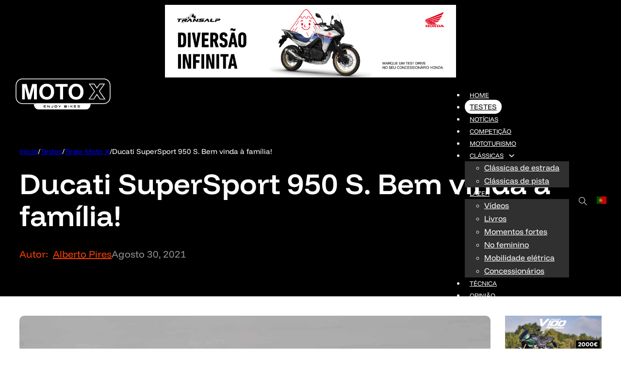

--- FILE ---
content_type: text/html; charset=UTF-8
request_url: https://motox.pt/ducati-supersport-950-s-bem-vinda-a-familia/
body_size: 29562
content:
<!DOCTYPE html>
<html lang="pt-PT" prefix="og: https://ogp.me/ns#">
<head>
<meta charset="UTF-8">
<meta name="viewport" content="width=device-width, initial-scale=1">
<script id="cookieyes" type="text/javascript" src="https://cdn-cookieyes.com/client_data/33b63f44486b9fa4997f59d7/script.js"></script>
<!-- Search Engine Optimization by Rank Math PRO - https://rankmath.com/ -->
<title>Ducati SuperSport 950 S. Bem vinda à família! - Moto X</title>
<meta name="description" content="A Ducati decidiu renovar a sua SuperSport. Olhando para a oferta disponível no seu catálogo, era a que destoava. Não é fácil pertencer àquela família!"/>
<meta name="robots" content="follow, index, max-snippet:-1, max-video-preview:-1, max-image-preview:large"/>
<link rel="canonical" href="https://motox.pt/ducati-supersport-950-s-bem-vinda-a-familia/" />
<meta property="og:locale" content="pt_PT" />
<meta property="og:type" content="article" />
<meta property="og:title" content="Ducati SuperSport 950 S. Bem vinda à família! - Moto X" />
<meta property="og:description" content="A Ducati decidiu renovar a sua SuperSport. Olhando para a oferta disponível no seu catálogo, era a que destoava. Não é fácil pertencer àquela família!" />
<meta property="og:url" content="https://motox.pt/ducati-supersport-950-s-bem-vinda-a-familia/" />
<meta property="og:site_name" content="MotoX" />
<meta property="article:tag" content="Ducati" />
<meta property="article:tag" content="ine" />
<meta property="article:tag" content="Supersport 950" />
<meta property="article:section" content="Teste Moto X" />
<meta property="og:updated_time" content="2025-01-10T13:29:43+00:00" />
<meta property="og:image" content="https://motox.pt/wp-content/uploads/2025/01/Sem-Titulo-1-1-2.jpg" />
<meta property="og:image:secure_url" content="https://motox.pt/wp-content/uploads/2025/01/Sem-Titulo-1-1-2.jpg" />
<meta property="og:image:width" content="1600" />
<meta property="og:image:height" content="1000" />
<meta property="og:image:alt" content="Ducati SuperSport 950 S. Bem vinda à família!" />
<meta property="og:image:type" content="image/jpeg" />
<meta property="article:published_time" content="2021-08-30T07:30:34+00:00" />
<meta property="article:modified_time" content="2025-01-10T13:29:43+00:00" />
<meta name="twitter:card" content="summary_large_image" />
<meta name="twitter:title" content="Ducati SuperSport 950 S. Bem vinda à família! - Moto X" />
<meta name="twitter:description" content="A Ducati decidiu renovar a sua SuperSport. Olhando para a oferta disponível no seu catálogo, era a que destoava. Não é fácil pertencer àquela família!" />
<meta name="twitter:image" content="https://motox.pt/wp-content/uploads/2025/01/Sem-Titulo-1-1-2.jpg" />
<meta name="twitter:label1" content="Written by" />
<meta name="twitter:data1" content="signed" />
<meta name="twitter:label2" content="Time to read" />
<meta name="twitter:data2" content="6 minutes" />
<script type="application/ld+json" class="rank-math-schema-pro">{"@context":"https://schema.org","@graph":[{"@type":"Organization","@id":"https://motox.pt/#organization","name":"MotoX","url":"https://motox.pt/geralmotox@gmail.com","email":"geralmotox@gmail.com","logo":{"@type":"ImageObject","@id":"https://motox.pt/#logo","url":"http://motox.pt/wp-content/uploads/2025/02/motox-enjoy-bikes.jpg","contentUrl":"http://motox.pt/wp-content/uploads/2025/02/motox-enjoy-bikes.jpg","caption":"MotoX","inLanguage":"pt-PT","width":"1080","height":"1080"}},{"@type":"WebSite","@id":"https://motox.pt/#website","url":"https://motox.pt","name":"MotoX","alternateName":"MotoX","publisher":{"@id":"https://motox.pt/#organization"},"inLanguage":"pt-PT"},{"@type":"ImageObject","@id":"https://motox.pt/wp-content/uploads/2025/01/Sem-Titulo-1-1-2.jpg","url":"https://motox.pt/wp-content/uploads/2025/01/Sem-Titulo-1-1-2.jpg","width":"1600","height":"1000","inLanguage":"pt-PT"},{"@type":"WebPage","@id":"https://motox.pt/ducati-supersport-950-s-bem-vinda-a-familia/#webpage","url":"https://motox.pt/ducati-supersport-950-s-bem-vinda-a-familia/","name":"Ducati SuperSport 950 S. Bem vinda \u00e0 fam\u00edlia! - Moto X","datePublished":"2021-08-30T07:30:34+00:00","dateModified":"2025-01-10T13:29:43+00:00","isPartOf":{"@id":"https://motox.pt/#website"},"primaryImageOfPage":{"@id":"https://motox.pt/wp-content/uploads/2025/01/Sem-Titulo-1-1-2.jpg"},"inLanguage":"pt-PT"},{"@type":"Person","@id":"https://motox.pt/ducati-supersport-950-s-bem-vinda-a-familia/#author","name":"signed","image":{"@type":"ImageObject","@id":"https://secure.gravatar.com/avatar/3d2c4d01c29cca497d1ff21b8db0748c20f645293d72048bd7f72dd593b0233d?s=96&amp;d=mm&amp;r=g","url":"https://secure.gravatar.com/avatar/3d2c4d01c29cca497d1ff21b8db0748c20f645293d72048bd7f72dd593b0233d?s=96&amp;d=mm&amp;r=g","caption":"signed","inLanguage":"pt-PT"},"sameAs":["http://motox.pt"],"worksFor":{"@id":"https://motox.pt/#organization"}},{"@type":"NewsArticle","headline":"Ducati SuperSport 950 S. Bem vinda \u00e0 fam\u00edlia! - Moto X","datePublished":"2021-08-30T07:30:34+00:00","dateModified":"2025-01-10T13:29:43+00:00","articleSection":"Teste Moto X, Testes","author":{"@id":"https://motox.pt/ducati-supersport-950-s-bem-vinda-a-familia/#author","name":"signed"},"publisher":{"@id":"https://motox.pt/#organization"},"description":"A Ducati decidiu renovar a sua SuperSport. Olhando para a oferta dispon\u00edvel no seu cat\u00e1logo, era a que destoava. N\u00e3o \u00e9 f\u00e1cil pertencer \u00e0quela fam\u00edlia!","copyrightYear":"2025","copyrightHolder":{"@id":"https://motox.pt/#organization"},"name":"Ducati SuperSport 950 S. Bem vinda \u00e0 fam\u00edlia! - Moto X","@id":"https://motox.pt/ducati-supersport-950-s-bem-vinda-a-familia/#richSnippet","isPartOf":{"@id":"https://motox.pt/ducati-supersport-950-s-bem-vinda-a-familia/#webpage"},"image":{"@id":"https://motox.pt/wp-content/uploads/2025/01/Sem-Titulo-1-1-2.jpg"},"inLanguage":"pt-PT","mainEntityOfPage":{"@id":"https://motox.pt/ducati-supersport-950-s-bem-vinda-a-familia/#webpage"}}]}</script>
<!-- /Rank Math WordPress SEO plugin -->

<link rel="alternate" type="application/rss+xml" title="Moto X &raquo; Feed" href="https://motox.pt/feed/" />
<link rel="alternate" type="application/rss+xml" title="Moto X &raquo; Feed de comentários" href="https://motox.pt/comments/feed/" />
<link rel="alternate" title="oEmbed (JSON)" type="application/json+oembed" href="https://motox.pt/wp-json/oembed/1.0/embed?url=https%3A%2F%2Fmotox.pt%2Fducati-supersport-950-s-bem-vinda-a-familia%2F" />
<link rel="alternate" title="oEmbed (XML)" type="text/xml+oembed" href="https://motox.pt/wp-json/oembed/1.0/embed?url=https%3A%2F%2Fmotox.pt%2Fducati-supersport-950-s-bem-vinda-a-familia%2F&#038;format=xml" />
<style id='wp-img-auto-sizes-contain-inline-css'>
img:is([sizes=auto i],[sizes^="auto," i]){contain-intrinsic-size:3000px 1500px}
/*# sourceURL=wp-img-auto-sizes-contain-inline-css */
</style>
<style id='wp-block-paragraph-inline-css'>
.is-small-text{font-size:.875em}.is-regular-text{font-size:1em}.is-large-text{font-size:2.25em}.is-larger-text{font-size:3em}.has-drop-cap:not(:focus):first-letter{float:left;font-size:8.4em;font-style:normal;font-weight:100;line-height:.68;margin:.05em .1em 0 0;text-transform:uppercase}body.rtl .has-drop-cap:not(:focus):first-letter{float:none;margin-left:.1em}p.has-drop-cap.has-background{overflow:hidden}:root :where(p.has-background){padding:1.25em 2.375em}:where(p.has-text-color:not(.has-link-color)) a{color:inherit}p.has-text-align-left[style*="writing-mode:vertical-lr"],p.has-text-align-right[style*="writing-mode:vertical-rl"]{rotate:180deg}
/*# sourceURL=https://motox.pt/wp-includes/blocks/paragraph/style.min.css */
</style>
<style id='wp-block-list-inline-css'>
ol,ul{box-sizing:border-box}:root :where(.wp-block-list.has-background){padding:1.25em 2.375em}
/*# sourceURL=https://motox.pt/wp-includes/blocks/list/style.min.css */
</style>
<style id='wp-emoji-styles-inline-css'>

	img.wp-smiley, img.emoji {
		display: inline !important;
		border: none !important;
		box-shadow: none !important;
		height: 1em !important;
		width: 1em !important;
		margin: 0 0.07em !important;
		vertical-align: -0.1em !important;
		background: none !important;
		padding: 0 !important;
	}
/*# sourceURL=wp-emoji-styles-inline-css */
</style>
<style id='wp-block-library-inline-css'>
:root{--wp-block-synced-color:#7a00df;--wp-block-synced-color--rgb:122,0,223;--wp-bound-block-color:var(--wp-block-synced-color);--wp-editor-canvas-background:#ddd;--wp-admin-theme-color:#007cba;--wp-admin-theme-color--rgb:0,124,186;--wp-admin-theme-color-darker-10:#006ba1;--wp-admin-theme-color-darker-10--rgb:0,107,160.5;--wp-admin-theme-color-darker-20:#005a87;--wp-admin-theme-color-darker-20--rgb:0,90,135;--wp-admin-border-width-focus:2px}@media (min-resolution:192dpi){:root{--wp-admin-border-width-focus:1.5px}}.wp-element-button{cursor:pointer}:root .has-very-light-gray-background-color{background-color:#eee}:root .has-very-dark-gray-background-color{background-color:#313131}:root .has-very-light-gray-color{color:#eee}:root .has-very-dark-gray-color{color:#313131}:root .has-vivid-green-cyan-to-vivid-cyan-blue-gradient-background{background:linear-gradient(135deg,#00d084,#0693e3)}:root .has-purple-crush-gradient-background{background:linear-gradient(135deg,#34e2e4,#4721fb 50%,#ab1dfe)}:root .has-hazy-dawn-gradient-background{background:linear-gradient(135deg,#faaca8,#dad0ec)}:root .has-subdued-olive-gradient-background{background:linear-gradient(135deg,#fafae1,#67a671)}:root .has-atomic-cream-gradient-background{background:linear-gradient(135deg,#fdd79a,#004a59)}:root .has-nightshade-gradient-background{background:linear-gradient(135deg,#330968,#31cdcf)}:root .has-midnight-gradient-background{background:linear-gradient(135deg,#020381,#2874fc)}:root{--wp--preset--font-size--normal:16px;--wp--preset--font-size--huge:42px}.has-regular-font-size{font-size:1em}.has-larger-font-size{font-size:2.625em}.has-normal-font-size{font-size:var(--wp--preset--font-size--normal)}.has-huge-font-size{font-size:var(--wp--preset--font-size--huge)}.has-text-align-center{text-align:center}.has-text-align-left{text-align:left}.has-text-align-right{text-align:right}.has-fit-text{white-space:nowrap!important}#end-resizable-editor-section{display:none}.aligncenter{clear:both}.items-justified-left{justify-content:flex-start}.items-justified-center{justify-content:center}.items-justified-right{justify-content:flex-end}.items-justified-space-between{justify-content:space-between}.screen-reader-text{border:0;clip-path:inset(50%);height:1px;margin:-1px;overflow:hidden;padding:0;position:absolute;width:1px;word-wrap:normal!important}.screen-reader-text:focus{background-color:#ddd;clip-path:none;color:#444;display:block;font-size:1em;height:auto;left:5px;line-height:normal;padding:15px 23px 14px;text-decoration:none;top:5px;width:auto;z-index:100000}html :where(.has-border-color){border-style:solid}html :where([style*=border-top-color]){border-top-style:solid}html :where([style*=border-right-color]){border-right-style:solid}html :where([style*=border-bottom-color]){border-bottom-style:solid}html :where([style*=border-left-color]){border-left-style:solid}html :where([style*=border-width]){border-style:solid}html :where([style*=border-top-width]){border-top-style:solid}html :where([style*=border-right-width]){border-right-style:solid}html :where([style*=border-bottom-width]){border-bottom-style:solid}html :where([style*=border-left-width]){border-left-style:solid}html :where(img[class*=wp-image-]){height:auto;max-width:100%}:where(figure){margin:0 0 1em}html :where(.is-position-sticky){--wp-admin--admin-bar--position-offset:var(--wp-admin--admin-bar--height,0px)}@media screen and (max-width:600px){html :where(.is-position-sticky){--wp-admin--admin-bar--position-offset:0px}}

/*# sourceURL=wp-block-library-inline-css */
</style><style id='wp-block-heading-inline-css'>
h1:where(.wp-block-heading).has-background,h2:where(.wp-block-heading).has-background,h3:where(.wp-block-heading).has-background,h4:where(.wp-block-heading).has-background,h5:where(.wp-block-heading).has-background,h6:where(.wp-block-heading).has-background{padding:1.25em 2.375em}h1.has-text-align-left[style*=writing-mode]:where([style*=vertical-lr]),h1.has-text-align-right[style*=writing-mode]:where([style*=vertical-rl]),h2.has-text-align-left[style*=writing-mode]:where([style*=vertical-lr]),h2.has-text-align-right[style*=writing-mode]:where([style*=vertical-rl]),h3.has-text-align-left[style*=writing-mode]:where([style*=vertical-lr]),h3.has-text-align-right[style*=writing-mode]:where([style*=vertical-rl]),h4.has-text-align-left[style*=writing-mode]:where([style*=vertical-lr]),h4.has-text-align-right[style*=writing-mode]:where([style*=vertical-rl]),h5.has-text-align-left[style*=writing-mode]:where([style*=vertical-lr]),h5.has-text-align-right[style*=writing-mode]:where([style*=vertical-rl]),h6.has-text-align-left[style*=writing-mode]:where([style*=vertical-lr]),h6.has-text-align-right[style*=writing-mode]:where([style*=vertical-rl]){rotate:180deg}
/*# sourceURL=https://motox.pt/wp-includes/blocks/heading/style.min.css */
</style>
<style id='wp-block-image-inline-css'>
.wp-block-image>a,.wp-block-image>figure>a{display:inline-block}.wp-block-image img{box-sizing:border-box;height:auto;max-width:100%;vertical-align:bottom}@media not (prefers-reduced-motion){.wp-block-image img.hide{visibility:hidden}.wp-block-image img.show{animation:show-content-image .4s}}.wp-block-image[style*=border-radius] img,.wp-block-image[style*=border-radius]>a{border-radius:inherit}.wp-block-image.has-custom-border img{box-sizing:border-box}.wp-block-image.aligncenter{text-align:center}.wp-block-image.alignfull>a,.wp-block-image.alignwide>a{width:100%}.wp-block-image.alignfull img,.wp-block-image.alignwide img{height:auto;width:100%}.wp-block-image .aligncenter,.wp-block-image .alignleft,.wp-block-image .alignright,.wp-block-image.aligncenter,.wp-block-image.alignleft,.wp-block-image.alignright{display:table}.wp-block-image .aligncenter>figcaption,.wp-block-image .alignleft>figcaption,.wp-block-image .alignright>figcaption,.wp-block-image.aligncenter>figcaption,.wp-block-image.alignleft>figcaption,.wp-block-image.alignright>figcaption{caption-side:bottom;display:table-caption}.wp-block-image .alignleft{float:left;margin:.5em 1em .5em 0}.wp-block-image .alignright{float:right;margin:.5em 0 .5em 1em}.wp-block-image .aligncenter{margin-left:auto;margin-right:auto}.wp-block-image :where(figcaption){margin-bottom:1em;margin-top:.5em}.wp-block-image.is-style-circle-mask img{border-radius:9999px}@supports ((-webkit-mask-image:none) or (mask-image:none)) or (-webkit-mask-image:none){.wp-block-image.is-style-circle-mask img{border-radius:0;-webkit-mask-image:url('data:image/svg+xml;utf8,<svg viewBox="0 0 100 100" xmlns="http://www.w3.org/2000/svg"><circle cx="50" cy="50" r="50"/></svg>');mask-image:url('data:image/svg+xml;utf8,<svg viewBox="0 0 100 100" xmlns="http://www.w3.org/2000/svg"><circle cx="50" cy="50" r="50"/></svg>');mask-mode:alpha;-webkit-mask-position:center;mask-position:center;-webkit-mask-repeat:no-repeat;mask-repeat:no-repeat;-webkit-mask-size:contain;mask-size:contain}}:root :where(.wp-block-image.is-style-rounded img,.wp-block-image .is-style-rounded img){border-radius:9999px}.wp-block-image figure{margin:0}.wp-lightbox-container{display:flex;flex-direction:column;position:relative}.wp-lightbox-container img{cursor:zoom-in}.wp-lightbox-container img:hover+button{opacity:1}.wp-lightbox-container button{align-items:center;backdrop-filter:blur(16px) saturate(180%);background-color:#5a5a5a40;border:none;border-radius:4px;cursor:zoom-in;display:flex;height:20px;justify-content:center;opacity:0;padding:0;position:absolute;right:16px;text-align:center;top:16px;width:20px;z-index:100}@media not (prefers-reduced-motion){.wp-lightbox-container button{transition:opacity .2s ease}}.wp-lightbox-container button:focus-visible{outline:3px auto #5a5a5a40;outline:3px auto -webkit-focus-ring-color;outline-offset:3px}.wp-lightbox-container button:hover{cursor:pointer;opacity:1}.wp-lightbox-container button:focus{opacity:1}.wp-lightbox-container button:focus,.wp-lightbox-container button:hover,.wp-lightbox-container button:not(:hover):not(:active):not(.has-background){background-color:#5a5a5a40;border:none}.wp-lightbox-overlay{box-sizing:border-box;cursor:zoom-out;height:100vh;left:0;overflow:hidden;position:fixed;top:0;visibility:hidden;width:100%;z-index:100000}.wp-lightbox-overlay .close-button{align-items:center;cursor:pointer;display:flex;justify-content:center;min-height:40px;min-width:40px;padding:0;position:absolute;right:calc(env(safe-area-inset-right) + 16px);top:calc(env(safe-area-inset-top) + 16px);z-index:5000000}.wp-lightbox-overlay .close-button:focus,.wp-lightbox-overlay .close-button:hover,.wp-lightbox-overlay .close-button:not(:hover):not(:active):not(.has-background){background:none;border:none}.wp-lightbox-overlay .lightbox-image-container{height:var(--wp--lightbox-container-height);left:50%;overflow:hidden;position:absolute;top:50%;transform:translate(-50%,-50%);transform-origin:top left;width:var(--wp--lightbox-container-width);z-index:9999999999}.wp-lightbox-overlay .wp-block-image{align-items:center;box-sizing:border-box;display:flex;height:100%;justify-content:center;margin:0;position:relative;transform-origin:0 0;width:100%;z-index:3000000}.wp-lightbox-overlay .wp-block-image img{height:var(--wp--lightbox-image-height);min-height:var(--wp--lightbox-image-height);min-width:var(--wp--lightbox-image-width);width:var(--wp--lightbox-image-width)}.wp-lightbox-overlay .wp-block-image figcaption{display:none}.wp-lightbox-overlay button{background:none;border:none}.wp-lightbox-overlay .scrim{background-color:#fff;height:100%;opacity:.9;position:absolute;width:100%;z-index:2000000}.wp-lightbox-overlay.active{visibility:visible}@media not (prefers-reduced-motion){.wp-lightbox-overlay.active{animation:turn-on-visibility .25s both}.wp-lightbox-overlay.active img{animation:turn-on-visibility .35s both}.wp-lightbox-overlay.show-closing-animation:not(.active){animation:turn-off-visibility .35s both}.wp-lightbox-overlay.show-closing-animation:not(.active) img{animation:turn-off-visibility .25s both}.wp-lightbox-overlay.zoom.active{animation:none;opacity:1;visibility:visible}.wp-lightbox-overlay.zoom.active .lightbox-image-container{animation:lightbox-zoom-in .4s}.wp-lightbox-overlay.zoom.active .lightbox-image-container img{animation:none}.wp-lightbox-overlay.zoom.active .scrim{animation:turn-on-visibility .4s forwards}.wp-lightbox-overlay.zoom.show-closing-animation:not(.active){animation:none}.wp-lightbox-overlay.zoom.show-closing-animation:not(.active) .lightbox-image-container{animation:lightbox-zoom-out .4s}.wp-lightbox-overlay.zoom.show-closing-animation:not(.active) .lightbox-image-container img{animation:none}.wp-lightbox-overlay.zoom.show-closing-animation:not(.active) .scrim{animation:turn-off-visibility .4s forwards}}@keyframes show-content-image{0%{visibility:hidden}99%{visibility:hidden}to{visibility:visible}}@keyframes turn-on-visibility{0%{opacity:0}to{opacity:1}}@keyframes turn-off-visibility{0%{opacity:1;visibility:visible}99%{opacity:0;visibility:visible}to{opacity:0;visibility:hidden}}@keyframes lightbox-zoom-in{0%{transform:translate(calc((-100vw + var(--wp--lightbox-scrollbar-width))/2 + var(--wp--lightbox-initial-left-position)),calc(-50vh + var(--wp--lightbox-initial-top-position))) scale(var(--wp--lightbox-scale))}to{transform:translate(-50%,-50%) scale(1)}}@keyframes lightbox-zoom-out{0%{transform:translate(-50%,-50%) scale(1);visibility:visible}99%{visibility:visible}to{transform:translate(calc((-100vw + var(--wp--lightbox-scrollbar-width))/2 + var(--wp--lightbox-initial-left-position)),calc(-50vh + var(--wp--lightbox-initial-top-position))) scale(var(--wp--lightbox-scale));visibility:hidden}}
/*# sourceURL=https://motox.pt/wp-includes/blocks/image/style.min.css */
</style>
<style id='wp-block-columns-inline-css'>
.wp-block-columns{box-sizing:border-box;display:flex;flex-wrap:wrap!important}@media (min-width:782px){.wp-block-columns{flex-wrap:nowrap!important}}.wp-block-columns{align-items:normal!important}.wp-block-columns.are-vertically-aligned-top{align-items:flex-start}.wp-block-columns.are-vertically-aligned-center{align-items:center}.wp-block-columns.are-vertically-aligned-bottom{align-items:flex-end}@media (max-width:781px){.wp-block-columns:not(.is-not-stacked-on-mobile)>.wp-block-column{flex-basis:100%!important}}@media (min-width:782px){.wp-block-columns:not(.is-not-stacked-on-mobile)>.wp-block-column{flex-basis:0;flex-grow:1}.wp-block-columns:not(.is-not-stacked-on-mobile)>.wp-block-column[style*=flex-basis]{flex-grow:0}}.wp-block-columns.is-not-stacked-on-mobile{flex-wrap:nowrap!important}.wp-block-columns.is-not-stacked-on-mobile>.wp-block-column{flex-basis:0;flex-grow:1}.wp-block-columns.is-not-stacked-on-mobile>.wp-block-column[style*=flex-basis]{flex-grow:0}:where(.wp-block-columns){margin-bottom:1.75em}:where(.wp-block-columns.has-background){padding:1.25em 2.375em}.wp-block-column{flex-grow:1;min-width:0;overflow-wrap:break-word;word-break:break-word}.wp-block-column.is-vertically-aligned-top{align-self:flex-start}.wp-block-column.is-vertically-aligned-center{align-self:center}.wp-block-column.is-vertically-aligned-bottom{align-self:flex-end}.wp-block-column.is-vertically-aligned-stretch{align-self:stretch}.wp-block-column.is-vertically-aligned-bottom,.wp-block-column.is-vertically-aligned-center,.wp-block-column.is-vertically-aligned-top{width:100%}
/*# sourceURL=https://motox.pt/wp-includes/blocks/columns/style.min.css */
</style>
<style id='wp-block-group-inline-css'>
.wp-block-group{box-sizing:border-box}:where(.wp-block-group.wp-block-group-is-layout-constrained){position:relative}
/*# sourceURL=https://motox.pt/wp-includes/blocks/group/style.min.css */
</style>
<style id='global-styles-inline-css'>
:root{--wp--preset--aspect-ratio--square: 1;--wp--preset--aspect-ratio--4-3: 4/3;--wp--preset--aspect-ratio--3-4: 3/4;--wp--preset--aspect-ratio--3-2: 3/2;--wp--preset--aspect-ratio--2-3: 2/3;--wp--preset--aspect-ratio--16-9: 16/9;--wp--preset--aspect-ratio--9-16: 9/16;--wp--preset--color--black: #000000;--wp--preset--color--cyan-bluish-gray: #abb8c3;--wp--preset--color--white: #ffffff;--wp--preset--color--pale-pink: #f78da7;--wp--preset--color--vivid-red: #cf2e2e;--wp--preset--color--luminous-vivid-orange: #ff6900;--wp--preset--color--luminous-vivid-amber: #fcb900;--wp--preset--color--light-green-cyan: #7bdcb5;--wp--preset--color--vivid-green-cyan: #00d084;--wp--preset--color--pale-cyan-blue: #8ed1fc;--wp--preset--color--vivid-cyan-blue: #0693e3;--wp--preset--color--vivid-purple: #9b51e0;--wp--preset--gradient--vivid-cyan-blue-to-vivid-purple: linear-gradient(135deg,rgb(6,147,227) 0%,rgb(155,81,224) 100%);--wp--preset--gradient--light-green-cyan-to-vivid-green-cyan: linear-gradient(135deg,rgb(122,220,180) 0%,rgb(0,208,130) 100%);--wp--preset--gradient--luminous-vivid-amber-to-luminous-vivid-orange: linear-gradient(135deg,rgb(252,185,0) 0%,rgb(255,105,0) 100%);--wp--preset--gradient--luminous-vivid-orange-to-vivid-red: linear-gradient(135deg,rgb(255,105,0) 0%,rgb(207,46,46) 100%);--wp--preset--gradient--very-light-gray-to-cyan-bluish-gray: linear-gradient(135deg,rgb(238,238,238) 0%,rgb(169,184,195) 100%);--wp--preset--gradient--cool-to-warm-spectrum: linear-gradient(135deg,rgb(74,234,220) 0%,rgb(151,120,209) 20%,rgb(207,42,186) 40%,rgb(238,44,130) 60%,rgb(251,105,98) 80%,rgb(254,248,76) 100%);--wp--preset--gradient--blush-light-purple: linear-gradient(135deg,rgb(255,206,236) 0%,rgb(152,150,240) 100%);--wp--preset--gradient--blush-bordeaux: linear-gradient(135deg,rgb(254,205,165) 0%,rgb(254,45,45) 50%,rgb(107,0,62) 100%);--wp--preset--gradient--luminous-dusk: linear-gradient(135deg,rgb(255,203,112) 0%,rgb(199,81,192) 50%,rgb(65,88,208) 100%);--wp--preset--gradient--pale-ocean: linear-gradient(135deg,rgb(255,245,203) 0%,rgb(182,227,212) 50%,rgb(51,167,181) 100%);--wp--preset--gradient--electric-grass: linear-gradient(135deg,rgb(202,248,128) 0%,rgb(113,206,126) 100%);--wp--preset--gradient--midnight: linear-gradient(135deg,rgb(2,3,129) 0%,rgb(40,116,252) 100%);--wp--preset--font-size--small: 13px;--wp--preset--font-size--medium: 20px;--wp--preset--font-size--large: 36px;--wp--preset--font-size--x-large: 42px;--wp--preset--spacing--20: 0.44rem;--wp--preset--spacing--30: 0.67rem;--wp--preset--spacing--40: 1rem;--wp--preset--spacing--50: 1.5rem;--wp--preset--spacing--60: 2.25rem;--wp--preset--spacing--70: 3.38rem;--wp--preset--spacing--80: 5.06rem;--wp--preset--shadow--natural: 6px 6px 9px rgba(0, 0, 0, 0.2);--wp--preset--shadow--deep: 12px 12px 50px rgba(0, 0, 0, 0.4);--wp--preset--shadow--sharp: 6px 6px 0px rgba(0, 0, 0, 0.2);--wp--preset--shadow--outlined: 6px 6px 0px -3px rgb(255, 255, 255), 6px 6px rgb(0, 0, 0);--wp--preset--shadow--crisp: 6px 6px 0px rgb(0, 0, 0);}:where(.is-layout-flex){gap: 0.5em;}:where(.is-layout-grid){gap: 0.5em;}body .is-layout-flex{display: flex;}.is-layout-flex{flex-wrap: wrap;align-items: center;}.is-layout-flex > :is(*, div){margin: 0;}body .is-layout-grid{display: grid;}.is-layout-grid > :is(*, div){margin: 0;}:where(.wp-block-columns.is-layout-flex){gap: 2em;}:where(.wp-block-columns.is-layout-grid){gap: 2em;}:where(.wp-block-post-template.is-layout-flex){gap: 1.25em;}:where(.wp-block-post-template.is-layout-grid){gap: 1.25em;}.has-black-color{color: var(--wp--preset--color--black) !important;}.has-cyan-bluish-gray-color{color: var(--wp--preset--color--cyan-bluish-gray) !important;}.has-white-color{color: var(--wp--preset--color--white) !important;}.has-pale-pink-color{color: var(--wp--preset--color--pale-pink) !important;}.has-vivid-red-color{color: var(--wp--preset--color--vivid-red) !important;}.has-luminous-vivid-orange-color{color: var(--wp--preset--color--luminous-vivid-orange) !important;}.has-luminous-vivid-amber-color{color: var(--wp--preset--color--luminous-vivid-amber) !important;}.has-light-green-cyan-color{color: var(--wp--preset--color--light-green-cyan) !important;}.has-vivid-green-cyan-color{color: var(--wp--preset--color--vivid-green-cyan) !important;}.has-pale-cyan-blue-color{color: var(--wp--preset--color--pale-cyan-blue) !important;}.has-vivid-cyan-blue-color{color: var(--wp--preset--color--vivid-cyan-blue) !important;}.has-vivid-purple-color{color: var(--wp--preset--color--vivid-purple) !important;}.has-black-background-color{background-color: var(--wp--preset--color--black) !important;}.has-cyan-bluish-gray-background-color{background-color: var(--wp--preset--color--cyan-bluish-gray) !important;}.has-white-background-color{background-color: var(--wp--preset--color--white) !important;}.has-pale-pink-background-color{background-color: var(--wp--preset--color--pale-pink) !important;}.has-vivid-red-background-color{background-color: var(--wp--preset--color--vivid-red) !important;}.has-luminous-vivid-orange-background-color{background-color: var(--wp--preset--color--luminous-vivid-orange) !important;}.has-luminous-vivid-amber-background-color{background-color: var(--wp--preset--color--luminous-vivid-amber) !important;}.has-light-green-cyan-background-color{background-color: var(--wp--preset--color--light-green-cyan) !important;}.has-vivid-green-cyan-background-color{background-color: var(--wp--preset--color--vivid-green-cyan) !important;}.has-pale-cyan-blue-background-color{background-color: var(--wp--preset--color--pale-cyan-blue) !important;}.has-vivid-cyan-blue-background-color{background-color: var(--wp--preset--color--vivid-cyan-blue) !important;}.has-vivid-purple-background-color{background-color: var(--wp--preset--color--vivid-purple) !important;}.has-black-border-color{border-color: var(--wp--preset--color--black) !important;}.has-cyan-bluish-gray-border-color{border-color: var(--wp--preset--color--cyan-bluish-gray) !important;}.has-white-border-color{border-color: var(--wp--preset--color--white) !important;}.has-pale-pink-border-color{border-color: var(--wp--preset--color--pale-pink) !important;}.has-vivid-red-border-color{border-color: var(--wp--preset--color--vivid-red) !important;}.has-luminous-vivid-orange-border-color{border-color: var(--wp--preset--color--luminous-vivid-orange) !important;}.has-luminous-vivid-amber-border-color{border-color: var(--wp--preset--color--luminous-vivid-amber) !important;}.has-light-green-cyan-border-color{border-color: var(--wp--preset--color--light-green-cyan) !important;}.has-vivid-green-cyan-border-color{border-color: var(--wp--preset--color--vivid-green-cyan) !important;}.has-pale-cyan-blue-border-color{border-color: var(--wp--preset--color--pale-cyan-blue) !important;}.has-vivid-cyan-blue-border-color{border-color: var(--wp--preset--color--vivid-cyan-blue) !important;}.has-vivid-purple-border-color{border-color: var(--wp--preset--color--vivid-purple) !important;}.has-vivid-cyan-blue-to-vivid-purple-gradient-background{background: var(--wp--preset--gradient--vivid-cyan-blue-to-vivid-purple) !important;}.has-light-green-cyan-to-vivid-green-cyan-gradient-background{background: var(--wp--preset--gradient--light-green-cyan-to-vivid-green-cyan) !important;}.has-luminous-vivid-amber-to-luminous-vivid-orange-gradient-background{background: var(--wp--preset--gradient--luminous-vivid-amber-to-luminous-vivid-orange) !important;}.has-luminous-vivid-orange-to-vivid-red-gradient-background{background: var(--wp--preset--gradient--luminous-vivid-orange-to-vivid-red) !important;}.has-very-light-gray-to-cyan-bluish-gray-gradient-background{background: var(--wp--preset--gradient--very-light-gray-to-cyan-bluish-gray) !important;}.has-cool-to-warm-spectrum-gradient-background{background: var(--wp--preset--gradient--cool-to-warm-spectrum) !important;}.has-blush-light-purple-gradient-background{background: var(--wp--preset--gradient--blush-light-purple) !important;}.has-blush-bordeaux-gradient-background{background: var(--wp--preset--gradient--blush-bordeaux) !important;}.has-luminous-dusk-gradient-background{background: var(--wp--preset--gradient--luminous-dusk) !important;}.has-pale-ocean-gradient-background{background: var(--wp--preset--gradient--pale-ocean) !important;}.has-electric-grass-gradient-background{background: var(--wp--preset--gradient--electric-grass) !important;}.has-midnight-gradient-background{background: var(--wp--preset--gradient--midnight) !important;}.has-small-font-size{font-size: var(--wp--preset--font-size--small) !important;}.has-medium-font-size{font-size: var(--wp--preset--font-size--medium) !important;}.has-large-font-size{font-size: var(--wp--preset--font-size--large) !important;}.has-x-large-font-size{font-size: var(--wp--preset--font-size--x-large) !important;}
:where(.wp-block-columns.is-layout-flex){gap: 2em;}:where(.wp-block-columns.is-layout-grid){gap: 2em;}
/*# sourceURL=global-styles-inline-css */
</style>
<style id='core-block-supports-inline-css'>
.wp-container-core-columns-is-layout-9d6595d7{flex-wrap:nowrap;}
/*# sourceURL=core-block-supports-inline-css */
</style>

<style id='classic-theme-styles-inline-css'>
/*! This file is auto-generated */
.wp-block-button__link{color:#fff;background-color:#32373c;border-radius:9999px;box-shadow:none;text-decoration:none;padding:calc(.667em + 2px) calc(1.333em + 2px);font-size:1.125em}.wp-block-file__button{background:#32373c;color:#fff;text-decoration:none}
/*# sourceURL=/wp-includes/css/classic-themes.min.css */
</style>
<link rel='stylesheet' id='bricks-frontend-css' href='https://motox.pt/wp-content/themes/bricks/assets/css/frontend.min.css?ver=1739445498' media='all' />
<style id='bricks-frontend-inline-css'>
@font-face{font-family:"Funnel Display";font-weight:300;font-display:swap;src:url(https://motox.pt/wp-content/uploads/2024/12/FunnelDisplay-Light-1.ttf) format("truetype");}@font-face{font-family:"Funnel Display";font-weight:400;font-display:swap;src:url(https://motox.pt/wp-content/uploads/2024/12/FunnelDisplay-VariableFont_wght.ttf) format("truetype");}@font-face{font-family:"Funnel Display";font-weight:500;font-display:swap;src:url(https://motox.pt/wp-content/uploads/2024/12/FunnelDisplay-Medium-1.ttf) format("truetype");}@font-face{font-family:"Funnel Display";font-weight:600;font-display:swap;src:url(https://motox.pt/wp-content/uploads/2024/12/FunnelDisplay-SemiBold-1.ttf) format("truetype");}@font-face{font-family:"Funnel Display";font-weight:700;font-display:swap;src:url(https://motox.pt/wp-content/uploads/2024/12/FunnelDisplay-Bold-1.ttf) format("truetype");}@font-face{font-family:"Funnel Display";font-weight:800;font-display:swap;src:url(https://motox.pt/wp-content/uploads/2024/12/FunnelDisplay-ExtraBold-1.ttf) format("truetype");}

/*# sourceURL=bricks-frontend-inline-css */
</style>
<link rel='stylesheet' id='bricks-font-awesome-6-brands-css' href='https://motox.pt/wp-content/themes/bricks/assets/css/libs/font-awesome-6-brands.min.css?ver=1739440780' media='all' />
<link rel='stylesheet' id='bricks-themify-icons-css' href='https://motox.pt/wp-content/themes/bricks/assets/css/libs/themify-icons.min.css?ver=1739440780' media='all' />
<style id='bricks-frontend-inline-inline-css'>
:root {} .brx-boxed {max-width: 1400px} .brx-boxed #brx-header.sticky {max-width: 1400px; margin-left: auto; margin-right: auto} h1 {font-family: "Funnel Display"; font-weight: 600; font-size: 67px; line-height: 1.2} .brxe-section {padding-right: 30px; padding-left: 30px} .brxe-container {width: 1380px} .woocommerce main.site-main {width: 1380px} #brx-content.wordpress {width: 1380px}@media (max-width: 478px) { h1 {font-size: 70px; font-family: "Funnel Display"}}.image-fit.brxe-image {width: 100%; height: 100%; position: absolute; top: 0px; left: 0px}.image-fit.brxe-block {width: 100%; height: 100%; position: absolute; top: 0px; left: 0px}.menu.brxe-nav-menu:hover {color: var(--bricks-color-hdiegh); font-family: "Funnel Display"; font-size: 13px}.menu.brxe-nav-menu .bricks-nav-menu > li:hover > a {color: var(--bricks-color-hdiegh)}.menu.brxe-nav-menu .bricks-nav-menu > li:hover > .brx-submenu-toggle > * {color: var(--bricks-color-hdiegh)}.menu.brxe-nav-menu .bricks-nav-menu > li > a {font-size: 13px; color: var(--bricks-color-nnavwj); font-family: "Funnel Display"; font-weight: 400; text-transform: uppercase; line-height: 1; padding-top: 5px; padding-right: 10px; padding-bottom: 5px; padding-left: 10px}.menu.brxe-nav-menu .bricks-nav-menu > li > .brx-submenu-toggle > * {font-size: 13px; color: var(--bricks-color-nnavwj); font-family: "Funnel Display"; font-weight: 400; text-transform: uppercase; line-height: 1; padding-top: 5px; padding-right: 10px; padding-bottom: 5px; padding-left: 10px}.menu.brxe-nav-menu .bricks-nav-menu .current-menu-item > a {color: var(--bricks-color-tpjwpr); font-size: 15px; font-family: "Funnel Display"; font-weight: 400; text-transform: uppercase; border-radius: 30px}.menu.brxe-nav-menu .bricks-nav-menu .current-menu-item > .brx-submenu-toggle > * {color: var(--bricks-color-tpjwpr); font-size: 15px; font-family: "Funnel Display"; font-weight: 400; text-transform: uppercase}.menu.brxe-nav-menu .bricks-nav-menu > .current-menu-parent > a {color: var(--bricks-color-tpjwpr); font-size: 15px; font-family: "Funnel Display"; font-weight: 400; text-transform: uppercase; background-color: var(--bricks-color-nnavwj); border-radius: 30px}.menu.brxe-nav-menu .bricks-nav-menu > .current-menu-parent > .brx-submenu-toggle > * {color: var(--bricks-color-tpjwpr); font-size: 15px; font-family: "Funnel Display"; font-weight: 400; text-transform: uppercase}.menu.brxe-nav-menu .bricks-nav-menu > .current-menu-ancestor > a {color: var(--bricks-color-tpjwpr); font-size: 15px; font-family: "Funnel Display"; font-weight: 400; text-transform: uppercase; background-color: var(--bricks-color-nnavwj); border-radius: 30px}.menu.brxe-nav-menu .bricks-nav-menu > .current-menu-ancestor > .brx-submenu-toggle > * {color: var(--bricks-color-tpjwpr); font-size: 15px; font-family: "Funnel Display"; font-weight: 400; text-transform: uppercase}.menu.brxe-nav-menu .bricks-nav-menu > .current-menu-item > a {background-color: var(--bricks-color-nnavwj)}.menu.brxe-nav-menu .bricks-nav-menu > .current-menu-item > .brx-submenu-toggle {background-color: var(--bricks-color-nnavwj)}.menu.brxe-nav-menu .bricks-nav-menu > .current-menu-parent > .brx-submenu-toggle {background-color: var(--bricks-color-nnavwj); border-radius: 30px}.menu.brxe-nav-menu .bricks-nav-menu > .current-menu-ancestor > .brx-submenu-toggle {background-color: var(--bricks-color-nnavwj); border-radius: 30px}.menu.brxe-nav-menu .bricks-nav-menu .current-menu-item > .brx-submenu-toggle {border-radius: 30px}@media (max-width: 478px) {.menu.brxe-nav-menu .bricks-mobile-menu-wrapper {text-align: center; justify-content: center}.menu.brxe-nav-menu .bricks-mobile-menu .sub-menu > li > a {font-family: "Funnel Display"; color: var(--bricks-color-nnavwj); font-weight: 300}.menu.brxe-nav-menu .bricks-mobile-menu .sub-menu > li > .brx-submenu-toggle > * {font-family: "Funnel Display"; color: var(--bricks-color-nnavwj); font-weight: 300}}.section-top-space.brxe-section {transition: all 0.3s ease-in-out; padding-top: 300px}@media (max-width: 478px) {.section-top-space.brxe-section {padding-top: 190px}}.artigo-conteudo.brxe-block {max-width: 1200px; width: 100%}.hs.brxe-heading {font-size: 50px}@media (max-width: 1366px) {.hs.brxe-heading {font-size: 60px}}@media (max-width: 1180px) {.hs.brxe-heading {font-size: 50px}}@media (max-width: 770px) {.hs.brxe-heading {font-size: 40px}}@media (max-width: 478px) {.hs.brxe-heading {font-size: 40px; font-family: "Funnel Display"; font-weight: 600; line-height: 1.1}}.creditos.brxe-block {font-size: 13px; font-family: "Funnel Display"; font-weight: 400; padding-bottom: 5px}.creditos span { color: #bc3001 !important;}.creditos.brxe-text {font-size: 13px; font-family: "Funnel Display"; font-weight: 400; padding-bottom: 5px}.creditos.brxe-text a {font-size: 13px; font-family: "Funnel Display"; font-weight: 400; font-size: inherit}.creditos span { color: #bc3001 !important;}.creditos.brxe-text-basic {font-size: 13px; font-family: "Funnel Display"; font-weight: 400; padding-bottom: 5px}.creditos span { color: #bc3001 !important;}.creditos-data.brxe-text {font-size: 13px; color: #8f8f8f}.creditos-data.brxe-text a {font-size: 13px; color: #8f8f8f; font-size: inherit}.texto.brxe-text {font-size: 17px; font-weight: 400; color: var(--bricks-color-rcfffw); line-height: 1.7; font-family: "Georgia"; padding-top: 10px; padding-bottom: 10px}.texto.brxe-text a {font-size: 17px; font-weight: 400; color: var(--bricks-color-rcfffw); line-height: 1.7; font-family: "Georgia"; font-size: inherit}.texto > figure,.texto .wp-block-eedee-block-gutenslider,.texto .wp-block-icb-image-compare { padding: 30px 0px;} .texto h2 { padding-bottom: 15px;}.titulos.brxe-text {color: var(--bricks-color-tpjwpr); font-family: "Funnel Display"; font-weight: 600; font-size: 22px; line-height: 1.2; padding-top: 10px; padding-bottom: 5px}.titulos.brxe-text a {color: var(--bricks-color-tpjwpr); font-family: "Funnel Display"; font-weight: 600; font-size: 22px; line-height: 1.2; font-size: inherit}.texto-destaque.brxe-text {font-size: 32px; font-family: "Funnel Display"}.texto-destaque.brxe-text a {font-size: 32px; font-family: "Funnel Display"; font-size: inherit}.block-img-column.brxe-block {width: 100%}.img-fit.brxe-image:not(.tag), .img-fit.brxe-image img {object-fit: cover}.img-fit.brxe-image {max-width: 100%}.section-homepage.brxe-section {padding-top: 50px; padding-bottom: 100px}.titulos-website.brxe-heading {color: var(--bricks-color-rcfffw); font-size: 45px; font-family: "Funnel Display"; font-weight: 300; text-align: left; padding-bottom: 30px; align-self: flex-start}@media (max-width: 478px) {.titulos-website.brxe-heading {font-size: 40px}}.fxxx{ -webkit-transition: all 1s cubic-bezier(.29,.52,.22,1); -moz-transition: all 1s cubic-bezier(.29,.52,.22,1); -o-transition: all 1s cubic-bezier(.29,.52,.22,1); transition: all 1s cubic-bezier(.29,.52,.22,1);}.cartao-fundo-branco.brxe-block {border-width: 0.5px; border-color: var(--bricks-color-rcfffw); border-radius: 15px; position: relative}.cartao-fundo-branco .hover-move-up{ transition: transform 0.3s ease;} .hover-move-up:hover { transform: translateY(-10px);}.artigo-cartao-loop.brxe-block {width: calc(33.333% - 13.4px); justify-content: flex-start}.artigo-cartao-loop.brxe-block:hover {background-color: var(--bricks-color-fbnbid)}@media (max-width: 770px) {.artigo-cartao-loop.brxe-block {width: calc(50% - 10px)}}@media (max-width: 478px) {.artigo-cartao-loop.brxe-block {width: 100%}}.template-cartao { display: flex; flex-direction: column; flex-grow: 1;}.imagem-cartao.brxe-block {border-radius: 10px; position: relative; overflow: hidden; z-index: 1}.imagem-cartao:hover .imagem-cartao-img { transform: scale(1.1);}.default-img.brxe-block {border-radius: 10px}.conteudo-cartao-artigo.brxe-block {padding-top: 10px; padding-right: 20px; padding-bottom: 20px; padding-left: 20px}.artigo-botao.brxe-button {color: var(--bricks-color-pgbacw); font-family: "Funnel Display"; font-weight: 600; font-size: 12px; text-transform: uppercase; padding-top: 0; padding-right: 0; padding-bottom: 0; padding-left: 0; border-style: none; background-color: rgba(0, 0, 0, 0); margin-top: auto}.artigo-botao.brxe-button:hover {color: var(--bricks-color-hdiegh)}.nav-footer.brxe-nav-menu {font-family: "Funnel Display"; font-weight: 400; font-size: 20px; color: var(--bricks-color-rcfffw); line-height: 2}.titulo-xl.brxe-text-basic {font-size: 70px; font-weight: 600; line-height: 1.2}@media (max-width: 770px) {.titulo-xl.brxe-text-basic {font-size: 45px}}.radius-15.brxe-block {border-radius: 15px}.artigo-data.brxe-block {font-size: 10px; color: var(--bricks-color-cec35b); text-align: center; font-weight: 600; height: 25px; justify-content: center; align-items: center; align-self: center !important; padding-top: 1px; padding-right: 5px; padding-left: 5px; flex-direction: row; width: fit-content}:root {--bricks-color-cec35b: #f5f5f5;--bricks-color-22d35a: #e0e0e0;--bricks-color-3c93e8: #9e9e9e;--bricks-color-403c79: #616161;--bricks-color-bf3f23: #424242;--bricks-color-db2341: #212121;--bricks-color-036501: #ffeb3b;--bricks-color-105f21: #ffc107;--bricks-color-0a165b: #ff9800;--bricks-color-1aba0a: #ff5722;--bricks-color-cbcfdd: #f44336;--bricks-color-3bbe36: #9c27b0;--bricks-color-280f15: #2196f3;--bricks-color-15527d: #03a9f4;--bricks-color-df56d9: #81D4FA;--bricks-color-f599f0: #4caf50;--bricks-color-9ff7f9: #8bc34a;--bricks-color-2b3d9b: #cddc39;--bricks-color-oxhgol: #b5d3f5;--bricks-color-tpjwpr: #000000;--bricks-color-rcfffw: #303030;--bricks-color-nnavwj: #ffffff;--bricks-color-hdiegh: #f93f02;--bricks-color-inykrw: #ededed;--bricks-color-tscegv: #bc3001;--bricks-color-rxkdfs: #f7f7f7;--bricks-color-hzdfbd: #f5f5f5;--bricks-color-qubcvp: #878787;--bricks-color-fbnbid: #e3e3e3;--bricks-color-zveygj: #8f8f8f;--bricks-color-kjwfzi: rgba(33, 33, 33, 0.42);--bricks-color-rnizmg: rgba(33, 33, 33, 0.42);--bricks-color-pgbacw: #d7380b;}.brxe-ckwbzu .brxe-ncsdfl.brxe-image {align-self: flex-end}#brxe-uffred {background-color: #e6e7e8; max-width: 600px}@media (max-width: 770px) {#brxe-uffred {max-width: 400px}}#brxe-vhtzeu {align-items: flex-end; flex-direction: row; width: 100%; position: relative; justify-content: center; align-self: flex-end !important; flex-wrap: nowrap; height: 100%}#brxe-vhtzeu { transition: margin-top 0.3s ease-in-out;}#brxe-ifbjja {width: 200px}#brxe-enxzno {width: fit-content}@media (max-width: 770px) {#brxe-enxzno {width: calc(40% - 20px)}}@media (max-width: 478px) {#brxe-enxzno {width: calc(40% - 20px)}}@media (max-width: 1180px) {#brxe-xvsefp .bricks-nav-menu-wrapper { display: none; }#brxe-xvsefp .bricks-mobile-menu-toggle { display: block; }}#brxe-xvsefp {color: #f5f5f5}#brxe-xvsefp .bricks-nav-menu > li {margin-left: 0}#brxe-xvsefp .bricks-nav-menu {gap: 15px}#brxe-xvsefp .bricks-nav-menu .sub-menu {background-color: var(--bricks-color-rcfffw)}#brxe-xvsefp .bricks-nav-menu .sub-menu > li > a {color: var(--bricks-color-nnavwj); font-family: "Funnel Display"; font-size: 16px}#brxe-xvsefp .bricks-nav-menu .sub-menu > li > .brx-submenu-toggle > * {color: var(--bricks-color-nnavwj); font-family: "Funnel Display"; font-size: 16px}#brxe-xvsefp .bricks-nav-menu .sub-menu a {padding-right: 20px}#brxe-xvsefp .bricks-nav-menu .sub-menu button {padding-right: 20px}#brxe-xvsefp .bricks-nav-menu .brx-submenu-toggle button {margin-left: 0; padding-left: 0}#brxe-xvsefp .bricks-nav-menu .sub-menu > li:hover > a {color: var(--bricks-color-hdiegh)}#brxe-xvsefp .bricks-nav-menu .sub-menu > li:hover > .brx-submenu-toggle > * {color: var(--bricks-color-hdiegh)}#brxe-xvsefp ul { justify-content: flex-end; flex-wrap: wrap;}@media (max-width: 1366px) {#brxe-xvsefp .bricks-nav-menu {gap: 10px}}@media (max-width: 1180px) {#brxe-xvsefp .bricks-mobile-menu > li > a {padding-left: 50px; font-size: 20px; font-family: "Funnel Display"; font-weight: 600}#brxe-xvsefp .bricks-mobile-menu > li > .brx-submenu-toggle > * {padding-left: 50px; font-size: 20px; font-family: "Funnel Display"; font-weight: 600}#brxe-xvsefp.show-mobile-menu .bricks-mobile-menu-toggle {color: var(--bricks-color-hdiegh) !important}#brxe-xvsefp .bricks-mobile-menu-toggle {color: var(--bricks-color-nnavwj)}#brxe-xvsefp .bricks-mobile-menu .sub-menu > .menu-item > a[aria-current="page"] {background-color: var(--bricks-color-rcfffw)}#brxe-xvsefp .bricks-mobile-menu .sub-menu .current-menu-item > .brx-submenu-toggle {background-color: var(--bricks-color-rcfffw)}#brxe-xvsefp .bricks-mobile-menu-wrapper {align-items: flex-start; text-align: left; justify-content: center}#brxe-xvsefp .bricks-mobile-menu-wrapper .brx-submenu-toggle {justify-content: flex-start}#brxe-xvsefp .bricks-mobile-menu-wrapper a {width: auto}}@media (max-width: 478px) {#brxe-xvsefp .bricks-mobile-menu > li > a {font-family: "Funnel Display"; font-size: 20px; font-weight: 600; padding-left: 50px}#brxe-xvsefp .bricks-mobile-menu > li > .brx-submenu-toggle > * {font-family: "Funnel Display"; font-size: 20px; font-weight: 600; padding-left: 50px}#brxe-xvsefp .bricks-mobile-menu-toggle {color: var(--bricks-color-nnavwj)}#brxe-xvsefp.show-mobile-menu .bricks-mobile-menu-toggle {color: var(--bricks-color-hdiegh) !important}#brxe-xvsefp .bricks-mobile-menu-wrapper {align-items: flex-start; text-align: left}#brxe-xvsefp .bricks-mobile-menu-wrapper .brx-submenu-toggle {justify-content: flex-start}#brxe-xvsefp .bricks-mobile-menu-wrapper a {width: auto}#brxe-xvsefp .bricks-mobile-menu .sub-menu > .menu-item > a[aria-current="page"] {background-color: var(--bricks-color-rcfffw)}#brxe-xvsefp .bricks-mobile-menu .sub-menu .current-menu-item > .brx-submenu-toggle {background-color: var(--bricks-color-rcfffw)}}#brxe-svfwvv {color: var(--bricks-color-nnavwj); fill: var(--bricks-color-nnavwj); font-size: 17px; padding-top: 6px; padding-right: 10px; padding-bottom: 6px; padding-left: 10px; transition: all 0.3s ease-in-out; cursor: pointer; margin-left: 10px}#brxe-svfwvv:hover {color: var(--bricks-color-zveygj); fill: var(--bricks-color-zveygj)}#brxe-pkolzz {padding-bottom: 5px; padding-left: 10px; min-width: 20px; width: auto}#brxe-pkolzz .gt_switcher-popup span { display: none; width: 15px !important; padding-bottom: 5px !important;}#brxe-pkolzz a.glink img { min-width: 20px; min-height: 15px;}#brxe-pkolzz .gt_white_content .gt_languages {max-height:none;}#brxe-pkolzz .gt_white_content {height:auto;}#brxe-rawvfb {align-items: center; height: 50px; justify-content: flex-end; flex-direction: row; column-gap: 0px; flex-wrap: wrap}@media (max-width: 1180px) {#brxe-rawvfb {justify-content: flex-end}}@media (max-width: 770px) {#brxe-rawvfb {width: calc(60% - 20px)}}@media (max-width: 478px) {#brxe-rawvfb {width: calc(60% - 20px)}}#brxe-xkbzzf {justify-content: space-between; flex-direction: row; align-items: center; column-gap: 40px; flex-wrap: nowrap}#brxe-mtderc {flex-direction: column; row-gap: 20px; align-self: flex-end !important}#header-main {background-color: var(--bricks-color-tpjwpr); justify-content: space-evenly; padding-top: 10px; padding-bottom: 10px; align-items: center}#brx-header.scrolling .header-top { margin-top: -170px;}#brx-header.scrolling #brxe-fvnzjo { opacity: 0;} .scrolling #header-main { border-radius: 0px !important;}@media (max-width: 1180px) {#brx-header.scrolling .header-top { margin-top: -160px;}}@media (max-width: 770px) {#brx-header.scrolling .header-top { margin-top: -140px;}}@media (max-width: 478px) {#brx-header.scrolling .header-top { margin-top: -100px;}}#brxe-groktc {color: var(--bricks-color-nnavwj); font-size: 15px; font-family: "Funnel Display"}#brxe-osinfq {padding-top: 5px; padding-bottom: 5px; color: var(--bricks-color-nnavwj)}#brxe-osinfq .line {height: 0.5px}#brxe-osinfq.horizontal .line {border-top-width: 0.5px}#brxe-xyeulu {color: var(--bricks-color-nnavwj); line-height: 1.1; padding-top: 10px; padding-bottom: 10px}#brxe-wmcwbb {color: var(--bricks-color-hdiegh); font-size: 20px}#brxe-wmcwbb a {color: var(--bricks-color-hdiegh); font-size: 20px; font-size: inherit}#brxe-qqduvg {text-align: center; font-size: 20px}#brxe-qqduvg a {text-align: center; font-size: 20px; font-size: inherit}#brxe-rnfegw {column-gap: 5px; padding-left: 0; flex-direction: row}#brxe-qthnnr {column-gap: 5px; flex-direction: row; justify-content: flex-start}#brxe-bjfcel {align-self: center !important; align-items: flex-start}#brxe-kwpznl {padding-bottom: 40px}#brxe-upqfon {background-color: var(--bricks-color-tpjwpr); justify-content: flex-end; width: 100%}#brxe-ielbej {width: 100%; border-radius: 10px; height: 100%; aspect-ratio: 16/9}#brxe-ielbej:not(.tag), #brxe-ielbej img {object-fit: cover}#brxe-fgryxp {row-gap: 10px; column-gap: 15px}@media (max-width: 478px) {#brxe-fgryxp {width: 100%}}#brxe-vxtrny {padding-bottom: 30px}#brxe-vxtrny h2{ font-size: 30px; color: black; font-family: "Funnel Display", sans-serif;}#brxe-vxtrny img { border-radius: 15px;}#brxe-vxtrny a { text-decoration: underline;}#brxe-bapcbm .ba-before-after-image-wrapper {align-items: center; justify-content: center}#brxe-bapcbm .ba-before-after-image-label {background-color: rgba(0,0,0,0.33); border-radius: 3px}#brxe-bapcbm .ba-before-after-image-control-line {background-color: #ffffff}#brxe-bapcbm .ba-before-after-image-circle {border-color: #ffffff; width: 50px; height: 50px; border-radius: 50px; border-width: 5px}#brxe-bapcbm .ba-before-after-image-arrow-wrapper .ba-before-after-image-arrow-left {border-right-color: #ffffff}#brxe-bapcbm .ba-before-after-image-arrow-wrapper .ba-before-after-image-arrow-right {border-left-color: #ffffff}#brxe-bapcbm .ba-before-after-image-horizontal .ba-before-after-image-control-line {width: 5px}#brxe-bapcbm .ba-before-after-image-vertical .ba-before-after-image-control-line {height: 5px}#brxe-gpllel {padding-top: 20px}#brxe-pqvkct a {width: 49px}#brxe-flyjfn {padding-bottom: 50px; align-items: flex-start; justify-content: center; align-self: center !important}#brxe-aijjkj {width: calc(82% - 10px)}@media (max-width: 770px) {#brxe-aijjkj {width: 100%}}.brxe-ntbotx .brxe-jxejje.brxe-image:not(.tag), .brxe-ntbotx .brxe-jxejje.brxe-image img {object-fit: cover}.brxe-ntbotx.brxe-block {position: relative}#brxe-sjvhfd {background-color: #e6e7e8}.brxe-nuerfy .brxe-ukqjvw.brxe-image:not(.tag), .brxe-nuerfy .brxe-ukqjvw.brxe-image img {object-fit: cover}.brxe-nuerfy.brxe-block {position: relative}#brxe-ngpnev {background-color: #e6e7e8}.brxe-kfhbuz .brxe-coeytd.brxe-image:not(.tag), .brxe-kfhbuz .brxe-coeytd.brxe-image img {object-fit: cover}.brxe-kfhbuz.brxe-block {position: relative}#brxe-cpvify {background-color: #e6e7e8}.brxe-zzpqyr .brxe-wdbmkw.brxe-image:not(.tag), .brxe-zzpqyr .brxe-wdbmkw.brxe-image img {object-fit: cover}.brxe-zzpqyr.brxe-block {position: relative}#brxe-doqpsg {background-color: #e6e7e8}.brxe-lslrhl .brxe-arhxjt.brxe-image:not(.tag), .brxe-lslrhl .brxe-arhxjt.brxe-image img {object-fit: cover}.brxe-lslrhl.brxe-block {position: relative}#brxe-riccsk {background-color: #e6e7e8}#brxe-apuqhx {align-items: flex-end; flex-direction: column; column-gap: 5px; flex-wrap: nowrap; row-gap: 5px}#brxe-apuqhx { transition: margin-top 0.3s ease-in-out;}@media (max-width: 478px) {#brxe-apuqhx {height: 100%}}#brxe-mulpjt {width: calc(20% - 10px); position: sticky; top: 160px; row-gap: 10px; align-items: flex-end; padding-left: 30px}@media (max-width: 1366px) {#brxe-mulpjt {top: 140px}}@media (max-width: 770px) {#brxe-mulpjt {width: 100%; padding-left: 0; margin-right: auto; margin-left: auto; max-width: 200px}}#brxe-ttkpst {flex-direction: row; column-gap: 20px; row-gap: 40px}@media (max-width: 1180px) {#brxe-ttkpst {flex-wrap: nowrap}}@media (max-width: 770px) {#brxe-ttkpst {flex-wrap: wrap}}#brxe-fxldaf {max-width: 1260px; padding-top: 40px; padding-bottom: 40px}#brxe-fxldaf figcaption { display: none;}#brxe-fxldaf .wp-block-gallery.has-nested-images figure.wp-block-image:has(figcaption):before { display: none;}#brxe-fxldaf .wp-block-jetpack-slideshow_container ul { list-style: none; padding-left: 0px;}@media (max-width: 1366px) {#brxe-fxldaf {padding-left: 30px}}@media (max-width: 770px) {#brxe-fxldaf {padding-left: 30px}}@media (max-width: 478px) {#brxe-fxldaf {padding-right: 30px; padding-left: 30px}}@media (max-width: 478px) {.brxe-rdisjc.brxe-block {align-self: flex-start !important; justify-content: flex-start; background-color: rgba(0, 0, 0, 0)}}#brxe-hcevne {background-color: #e6e7e8; display: none}@media (max-width: 770px) {#brxe-hcevne {display: inline-block; background-color: var(--bricks-color-nnavwj)}}@media (max-width: 770px) {#brxe-rfbtus {display: none}}#brxe-dvgnmw {padding-bottom: 0}#brxe-vydtgh {flex-direction: row; align-self: stretch !important; width: 100%; justify-content: space-between; align-items: center}.brxe-ncaqng .brxe-zjceda.brxe-block {height: 250px; padding-right: 20px; padding-bottom: 20px; padding-left: 20px; justify-content: flex-end; background-position: center center; background-size: cover; background-repeat: no-repeat}.brxe-ncaqng .brxe-lmyjqc.brxe-block {justify-content: flex-end; background-image: url(http://motox.pt/wp-content/uploads/2024/10/no-image.png); background-position: center center; background-repeat: no-repeat; background-size: cover}.brxe-ncaqng .brxe-piwqcs.brxe-block {position: relative}.brxe-ncaqng .brxe-zgtjxt.brxe-block {width: fit-content; min-height: fit-content}.brxe-ncaqng .brxe-ryhphl.brxe-text {text-align: center}.brxe-ncaqng .brxe-ryhphl.brxe-text a {text-align: center; font-size: inherit}.brxe-ncaqng .brxe-jwlcvv.brxe-block {column-gap: 5px; padding-left: 0; flex-direction: row}.brxe-ncaqng .brxe-tmbgic.brxe-block {justify-content: flex-start; flex-direction: row; column-gap: 5px}.brxe-ncaqng .brxe-jpdxzw.brxe-text {color: var(--bricks-color-rcfffw)}.brxe-ncaqng .brxe-jpdxzw.brxe-text a {color: var(--bricks-color-rcfffw); font-size: inherit}.brxe-ncaqng .brxe-jdndff.brxe-button {border-style: solid; border-color: var(--bricks-color-tpjwpr)}.brxe-ncaqng .brxe-gpfufr.brxe-block {flex-direction: column; flex-grow: 1}.brxe-ncaqng .brxe-tzvfpd.brxe-block {flex-direction: column; column-gap: 20px; row-gap: 0px}.brxe-ncaqng.brxe-block {flex-direction: column; column-gap: 20px; row-gap: 0px}#brxe-ckrinq {row-gap: 20px; flex-direction: row; column-gap: 20px; flex-wrap: wrap; align-items: stretch}#brxe-vqxwag {flex-direction: column; column-gap: 20px; row-gap: 20px}#brxe-dgkurc {row-gap: 30px}#brxe-uyerrw {background-color: var(--bricks-color-rxkdfs); padding-bottom: 50px}#brxe-kpdeot {text-align: center; font-family: "Funnel Display"; font-weight: 500; font-size: 40px; color: rgba(255, 255, 255, 0.92); line-height: 1.2}#brxe-kpdeot a {text-align: center; font-family: "Funnel Display"; font-weight: 500; font-size: 40px; color: rgba(255, 255, 255, 0.92); line-height: 1.2; font-size: inherit}@media (max-width: 478px) {#brxe-kpdeot {font-size: 22px; line-height: 1.2}#brxe-kpdeot a {font-size: 22px; line-height: 1.2; font-size: inherit}}#brxe-wcurxa {justify-content: center; align-self: center !important; align-items: center}#brxe-efahnc {justify-content: center}#brxe-djmjxp {background-position: center center; background-repeat: no-repeat; background-size: cover; justify-content: center; min-height: 120vh}@media (max-width: 1366px) {#brxe-djmjxp {min-height: 100vh}}@media (max-width: 1180px) {#brxe-djmjxp {min-height: 90vh}}@media (max-width: 770px) {#brxe-djmjxp {min-height: 70vh}}@media (max-width: 478px) {#brxe-djmjxp {min-height: 30vh}}#brxe-wzjehz {width: 500px; padding-bottom: 20px}#brxe-pbvezy {flex-direction: column; width: calc(40% - 14px)}@media (max-width: 1180px) {#brxe-pbvezy {width: calc(50% - 15px)}}@media (max-width: 478px) {#brxe-pbvezy {align-self: center !important; align-items: center; width: 100%}}#brxe-apjijn .bricks-nav-menu {flex-direction: column}#brxe-apjijn .bricks-nav-menu > li {margin-left: 0}#brxe-apjijn .bricks-nav-menu .current-menu-item > a {color: var(--bricks-color-hdiegh)}#brxe-apjijn .bricks-nav-menu .current-menu-item > .brx-submenu-toggle > * {color: var(--bricks-color-hdiegh)}#brxe-apjijn .bricks-nav-menu > .current-menu-parent > a {color: var(--bricks-color-hdiegh)}#brxe-apjijn .bricks-nav-menu > .current-menu-parent > .brx-submenu-toggle > * {color: var(--bricks-color-hdiegh)}#brxe-apjijn .bricks-nav-menu > .current-menu-ancestor > a {color: var(--bricks-color-hdiegh)}#brxe-apjijn .bricks-nav-menu > .current-menu-ancestor > .brx-submenu-toggle > * {color: var(--bricks-color-hdiegh)}#brxe-apjijn .bricks-nav-menu > li > a {text-transform: capitalize; font-size: 16px}#brxe-apjijn .bricks-nav-menu > li > .brx-submenu-toggle > * {text-transform: capitalize; font-size: 16px}#brxe-apjijn .bricks-nav-menu > li:hover > a {color: var(--bricks-color-hdiegh)}#brxe-apjijn .bricks-nav-menu > li:hover > .brx-submenu-toggle > * {color: var(--bricks-color-hdiegh)}@media (max-width: 478px) {#brxe-apjijn .bricks-nav-menu > li > a {justify-content: center}#brxe-apjijn .bricks-nav-menu > li > .brx-submenu-toggle {justify-content: center}}#brxe-jcazwt .bricks-nav-menu {flex-direction: column}#brxe-jcazwt .bricks-nav-menu > li {margin-left: 0}#brxe-jcazwt .bricks-nav-menu .current-menu-item > a {color: var(--bricks-color-hdiegh)}#brxe-jcazwt .bricks-nav-menu .current-menu-item > .brx-submenu-toggle > * {color: var(--bricks-color-hdiegh)}#brxe-jcazwt .bricks-nav-menu > .current-menu-parent > a {color: var(--bricks-color-hdiegh)}#brxe-jcazwt .bricks-nav-menu > .current-menu-parent > .brx-submenu-toggle > * {color: var(--bricks-color-hdiegh)}#brxe-jcazwt .bricks-nav-menu > .current-menu-ancestor > a {color: var(--bricks-color-hdiegh)}#brxe-jcazwt .bricks-nav-menu > .current-menu-ancestor > .brx-submenu-toggle > * {color: var(--bricks-color-hdiegh)}#brxe-jcazwt .bricks-nav-menu > li > a {font-size: 16px}#brxe-jcazwt .bricks-nav-menu > li > .brx-submenu-toggle > * {font-size: 16px}#brxe-jcazwt .bricks-nav-menu > li:hover > a {color: var(--bricks-color-hdiegh)}#brxe-jcazwt .bricks-nav-menu > li:hover > .brx-submenu-toggle > * {color: var(--bricks-color-hdiegh)}@media (max-width: 478px) {#brxe-jcazwt .bricks-nav-menu > li > a {justify-content: center}#brxe-jcazwt .bricks-nav-menu > li > .brx-submenu-toggle {justify-content: center}}#brxe-zvnwvl {flex-direction: row; column-gap: 60px; width: calc(30% - 14px); justify-content: center; row-gap: 60px}@media (max-width: 1180px) {#brxe-zvnwvl {width: calc(50% - 15px)}}@media (max-width: 478px) {#brxe-zvnwvl {flex-direction: column; width: 100%; align-items: center; row-gap: 30px}}#brxe-qpugiy {padding-bottom: 10px}#brxe-otawyf {line-height: 1.2; font-family: "Funnel Display"}#brxe-otawyf a {line-height: 1.2; font-family: "Funnel Display"; font-size: inherit}@media (max-width: 478px) {#brxe-otawyf {font-size: 13px; text-align: center}#brxe-otawyf a {font-size: 13px; text-align: center; font-size: inherit}}#brxe-dfuyab {color: var(--bricks-color-qubcvp); font-family: "Funnel Display"; font-weight: 600}@media (max-width: 478px) {#brxe-dfuyab {font-size: 18px}}#brxe-hjpafm li.has-link a, #brxe-hjpafm li.no-link {padding-top: 15px; padding-right: 15px; padding-bottom: 15px; padding-left: 15px; color: #ffffff; gap: 10px}#brxe-hjpafm .repeater-item:nth-child(3).has-link a {color: var(--bricks-color-tpjwpr)}#brxe-hjpafm .repeater-item:nth-child(3).no-link {color: var(--bricks-color-tpjwpr)}#brxe-hjpafm {gap: 10px}#brxe-hjpafm .icon {color: var(--bricks-color-tpjwpr)}#brxe-samqos {width: calc(30% - 14px)}@media (max-width: 1180px) {#brxe-samqos {width: calc(50% - 15px)}}@media (max-width: 770px) {#brxe-samqos {width: 100%; align-items: center}}@media (max-width: 478px) {#brxe-samqos {width: 100%; align-items: center}}#brxe-fryigc {flex-wrap: nowrap; flex-direction: row; min-height: 300px; column-gap: 30px; row-gap: 30px}@media (max-width: 1180px) {#brxe-fryigc {flex-wrap: wrap}}#brxe-qatjap {font-size: 14px; font-family: "Funnel Display"; font-weight: 300}#brxe-qatjap a {font-size: 14px; font-family: "Funnel Display"; font-weight: 300; font-size: inherit}#brxe-fnbnne {flex-direction: row}@media (max-width: 770px) {#brxe-fnbnne {justify-content: center}}#brxe-fafrdg .bricks-nav-menu {flex-direction: row; gap: 30px}#brxe-fafrdg .bricks-nav-menu > li {margin-left: 0}@media (max-width: 478px) {#brxe-fafrdg .bricks-nav-menu {flex-direction: column; gap: 0px}#brxe-fafrdg .bricks-nav-menu > li > a {justify-content: center}#brxe-fafrdg .bricks-nav-menu > li > .brx-submenu-toggle {justify-content: center}}#brxe-rlhzgv {align-items: flex-end}@media (max-width: 770px) {#brxe-rlhzgv {align-items: center}}#brxe-aiyixr {flex-direction: row; flex-wrap: nowrap; justify-content: space-between; align-items: center; column-gap: 30px; row-gap: 30px}@media (max-width: 770px) {#brxe-aiyixr {flex-wrap: wrap-reverse; align-self: center !important; flex-direction: row}}#brxe-genhut {flex-direction: column; flex-wrap: nowrap; row-gap: 30px}#brxe-nzhkxe {padding-top: 80px; padding-bottom: 30px}.brxe-popup-30510 .brx-popup-content {width: 80%}@media (max-width: 770px) {.brxe-popup-30510 .brx-popup-content {width: 90%}}@media (max-width: 478px) {.brxe-popup-30510 .brx-popup-content {width: 100%; padding-right: 20px; padding-left: 20px}}#brxe-hprdbm {position: absolute; top: 30px; right: 30px; font-size: 30px; transition: all 0.3s ease-in-out; cursor: pointer}#brxe-hprdbm:hover {color: rgba(0, 0, 0, 0.67); fill: rgba(0, 0, 0, 0.67)}@media (max-width: 770px) {#brxe-hprdbm {top: 20px; right: 0px}}@media (max-width: 478px) {#brxe-hprdbm {top: 10px; right: 10px}}@media (max-width: 478px) {#brxe-wwjcmp {margin-top: 40px}}.brxe-pyqhvo .brxe-bivmmy.brxe-image:not(.tag), .brxe-pyqhvo .brxe-bivmmy.brxe-image img {object-fit: cover}.brxe-pyqhvo .brxe-bivmmy.brxe-image {z-index: 1; width: 100%; position: absolute; top: 0px; left: 0px; height: 100%}.brxe-pyqhvo .brxe-cbjahu.brxe-image:not(.tag), .brxe-pyqhvo .brxe-cbjahu.brxe-image img {object-fit: cover}.brxe-pyqhvo .brxe-cfediv.brxe-block {width: 220px; position: relative; flex-grow: 1; overflow: hidden}@media (max-width: 770px) {.brxe-pyqhvo .brxe-cfediv.brxe-block {height: 130px}}@media (max-width: 478px) {.brxe-pyqhvo .brxe-cfediv.brxe-block {width: 100%; height: 150px}}.brxe-pyqhvo .brxe-ocbywv.brxe-text-basic {font-size: 18px; font-weight: 600}.brxe-pyqhvo .brxe-ivahoy.brxe-text-basic {color: var(--bricks-color-tpjwpr)}.brxe-ivahoy span { color: #bc3001 !important;}.brxe-pyqhvo .brxe-udbtsm.brxe-text {text-align: center; color: var(--bricks-color-tpjwpr)}.brxe-pyqhvo .brxe-udbtsm.brxe-text a {text-align: center; color: var(--bricks-color-tpjwpr); font-size: inherit}.brxe-pyqhvo .brxe-jurxag.brxe-block {column-gap: 5px; padding-top: 20px; padding-bottom: 20px; padding-left: 0; align-self: flex-start !important}@media (max-width: 1180px) {.brxe-pyqhvo .brxe-jurxag.brxe-block {padding-top: 10px; padding-bottom: 10px}}@media (max-width: 770px) {.brxe-pyqhvo .brxe-jurxag.brxe-block {height: auto; justify-content: flex-start}}.brxe-pyqhvo .brxe-fgmkxq.brxe-block {height: 100%; padding-top: 15px; padding-right: 15px; padding-bottom: 15px; padding-left: 15px; transition: all 0.3s ease-in-out}.brxe-pyqhvo.brxe-block {flex-direction: row; flex-wrap: nowrap; align-items: stretch; row-gap: 0px; overflow: hidden; column-gap: 10px}.brxe-pyqhvo:hover .brxe-fgmkxq { background: #ededed;}@media (max-width: 770px) {.brxe-pyqhvo.brxe-block {align-items: flex-start; row-gap: 10px; flex-direction: column}}@media (max-width: 478px) {.brxe-pyqhvo.brxe-block {align-items: flex-start}}#brxe-oranic {width: fit-content}#no-results {align-items: center; display: none}#brxe-tklaaq {row-gap: 30px; margin-top: 20px}#brxe-kepmse {row-gap: 30px}@media (max-width: 478px) {#brxe-kepmse {align-items: center}}#brxe-gpecyy {position: relative}.brxe-popup-30510 { display: flex; justify-content: flex-start;} .brxe-popup-30510 .brx-popup-content { margin-top: 5%; margin-bottom: 5%; border-radius: 15px;}@media (max-width: 770px) {#brxe-gpecyy {padding-top: 0; padding-right: 0; padding-left: 0}}@media (max-width: 478px) {#brxe-gpecyy {padding-right: 0; padding-left: 0}.brxe-popup-30510 .brx-popup-content { margin-top: 0; margin-bottom: 0;}}
/*# sourceURL=bricks-frontend-inline-inline-css */
</style>
<script src="https://motox.pt/wp-includes/js/jquery/jquery.min.js?ver=3.7.1" id="jquery-core-js"></script>
<script src="https://motox.pt/wp-includes/js/jquery/jquery-migrate.min.js?ver=3.4.1" id="jquery-migrate-js"></script>
<link rel="https://api.w.org/" href="https://motox.pt/wp-json/" /><link rel="alternate" title="JSON" type="application/json" href="https://motox.pt/wp-json/wp/v2/posts/19833" /><link rel="EditURI" type="application/rsd+xml" title="RSD" href="https://motox.pt/xmlrpc.php?rsd" />
<meta name="generator" content="WordPress 6.9" />
<link rel='shortlink' href='https://motox.pt/?p=19833' />
<!-- start Simple Custom CSS and JS -->
<meta name="google-site-verification" content="o43zrR6PKgAgEr9XI63snOipxPbz9yb6t1bGDv2Y2dg" />
<!-- end Simple Custom CSS and JS -->
<!-- start Simple Custom CSS and JS -->
<!-- Google Tag Manager -->
<script>(function(w,d,s,l,i){w[l]=w[l]||[];w[l].push({'gtm.start':
new Date().getTime(),event:'gtm.js'});var f=d.getElementsByTagName(s)[0],
j=d.createElement(s),dl=l!='dataLayer'?'&l='+l:'';j.async=true;j.src=
'https://www.googletagmanager.com/gtm.js?id='+i+dl;f.parentNode.insertBefore(j,f);
})(window,document,'script','dataLayer','GTM-5GGXLSNF');</script>
<!-- End Google Tag Manager --><!-- end Simple Custom CSS and JS -->
<!-- start Simple Custom CSS and JS -->
<style>
<link rel="preconnect" href="https://fonts.googleapis.com">
<link rel="preconnect" href="https://fonts.gstatic.com" crossorigin>
<link href="https://fonts.googleapis.com/css2?family=Funnel+Display:wght@300..800&display=swap" rel="stylesheet">
</style>
<!-- end Simple Custom CSS and JS -->
<!-- start Simple Custom CSS and JS -->
<style>

.pswp__scroll-wrap .pswp__dynamic-caption {
	font-size: 20px;
	font-weight: 600;
	background: lightgray;
	color: black;
}
</style>
<!-- end Simple Custom CSS and JS -->

<link rel='stylesheet' id='55-css' href='//motox.pt/wp-content/uploads/custom-css-js/55.css?v=4438' media='all' />

<link rel='stylesheet' id='17-css' href='//motox.pt/wp-content/uploads/custom-css-js/17.css?v=1029' media='all' />

<link rel='stylesheet' id='13-css' href='//motox.pt/wp-content/uploads/custom-css-js/13.css?v=5104' media='all' />
<link rel="icon" href="https://motox.pt/wp-content/uploads/2024/12/cropped-favicon-motox-32x32.png" sizes="32x32" />
<link rel="icon" href="https://motox.pt/wp-content/uploads/2024/12/cropped-favicon-motox-192x192.png" sizes="192x192" />
<link rel="apple-touch-icon" href="https://motox.pt/wp-content/uploads/2024/12/cropped-favicon-motox-180x180.png" />
<meta name="msapplication-TileImage" content="https://motox.pt/wp-content/uploads/2024/12/cropped-favicon-motox-270x270.png" />

<!-- Facebook Open Graph (by Bricks) -->
<meta property="og:url" content="https://motox.pt/ducati-supersport-950-s-bem-vinda-a-familia/" />
<meta property="og:site_name" content="Moto X" />
<meta property="og:title" content="Ducati SuperSport 950 S. Bem vinda à família!" />
<meta property="og:description" content="A Ducati decidiu renovar a sua SuperSport. Olhando para a oferta disponível no seu catálogo, era a que destoava. Não é fácil pertencer àquela família! Texto e fotos: Alberto Pires Fotos dinâmicas: Paulo Ribeiro Já todos experimentámos a sensação de ter estado num grupo de elite, nem que fosse por mero acaso. Olhamos em redor [&hellip;]" />
<meta property="og:image" content="https://motox.pt/wp-content/uploads/2025/01/Sem-Titulo-1-1-2-1024x640.jpg" />
<meta property="og:type" content="article" />
<link rel='stylesheet' id='bricks-splide-css' href='https://motox.pt/wp-content/themes/bricks/assets/css/libs/splide.min.css?ver=1739440780' media='all' />
<style id='bricks-dynamic-data-inline-css'>
.brxe-ncaqng .brxe-zjceda.brxe-block[data-query-loop-index="0"] {background-image: url(https://motox.pt/wp-content/uploads/2025/01/Yamaha-R7-World-60-th-Anniversary-1-1024x576.jpg)} #brxe-djmjxp {background-image: url(https://motox.pt/wp-content/uploads/2025/04/Ducati-Panigale-V2S-homepage-1.jpg)} .brxe-ncaqng .brxe-zjceda.brxe-block[data-query-loop-index="1"] {background-image: url(https://motox.pt/wp-content/uploads/2025/01/Royal-Enfield-Hymalaian-01-1024x683.jpg)} .brxe-ncaqng .brxe-zjceda.brxe-block[data-query-loop-index="2"] {background-image: url(https://motox.pt/wp-content/uploads/2025/01/9FP06773-1024x683.jpg)} 
/* TEMPLATE SHORTCODE CSS (ID: 30551) */

/* BREAKPOINT: Desktop (BASE) */
#brxe-evnmek {font-family: "Funnel Display"; color: var(--bricks-color-tpjwpr); font-size: 40PX; font-weight: 600}
#brxe-evnmek  a {font-family: "Funnel Display"; color: var(--bricks-color-tpjwpr); font-size: 40PX; font-weight: 600; font-size: inherit}


/* BREAKPOINT: Desktop (BASE) */
#brxe-zbepgr {justify-content: flex-end; align-self: center !important; align-items: center; width: fit-content}


/*# sourceURL=bricks-dynamic-data-inline-css */
</style>
</head>

<body class="wp-singular post-template-default single single-post postid-19833 single-format-standard wp-theme-bricks post-ducati-supersport-950-s-bem-vinda-a-familia brx-body bricks-is-frontend wp-embed-responsive brx-wide">		<a class="skip-link" href="#brx-content">Saltar para o conteúdo principal</a>

					<a class="skip-link" href="#brx-footer">Ir para o footer</a>
			<header id="brx-header" class="sticky"><section id="header-main" class="brxe-section bricks-lazy-hidden"><div id="brxe-mtderc" class="brxe-container bricks-lazy-hidden"><div id="brxe-vhtzeu" class="brxe-block header-top bricks-lazy-hidden"><div id="brxe-uffred" data-script-id="uffred" class="brxe-slider-nested bricks-lazy-hidden splide" data-splide="{&quot;type&quot;:&quot;loop&quot;,&quot;direction&quot;:&quot;ltr&quot;,&quot;keyboard&quot;:&quot;global&quot;,&quot;height&quot;:&quot;150px&quot;,&quot;gap&quot;:&quot;0px&quot;,&quot;start&quot;:0,&quot;perPage&quot;:1,&quot;perMove&quot;:1,&quot;speed&quot;:400,&quot;interval&quot;:&quot;5000&quot;,&quot;autoHeight&quot;:false,&quot;autoplay&quot;:true,&quot;pauseOnHover&quot;:true,&quot;pauseOnFocus&quot;:false,&quot;arrows&quot;:false,&quot;pagination&quot;:false,&quot;mediaQuery&quot;:&quot;max&quot;,&quot;breakpoints&quot;:{&quot;1920&quot;:{&quot;height&quot;:&quot;150px&quot;,&quot;interval&quot;:&quot;5000&quot;,&quot;autoplay&quot;:true,&quot;pauseOnHover&quot;:true},&quot;770&quot;:{&quot;height&quot;:&quot;120px&quot;},&quot;478&quot;:{&quot;height&quot;:&quot;80px&quot;}}}"><div class="splide__track"><div class="splide__list"><div class="brxe-ckwbzu brxe-block bricks-lazy-hidden"><a class="brxe-ncsdfl brxe-image image-fit tag" href="https://motos.honda.pt/campanha-transalp-honda-plus/" target="_blank"><img width="970" height="250" src="data:image/svg+xml,%3Csvg%20xmlns=&#039;http://www.w3.org/2000/svg&#039;%20viewBox=&#039;0%200%20970%20250&#039;%3E%3C/svg%3E" class="css-filter size-full bricks-lazy-hidden" alt="Campanha Honda Transalp" decoding="async" fetchpriority="high" data-src="https://motox.pt/wp-content/uploads/2025/10/970x250.gif" data-type="string" /></a></div><div class="brx-query-trail" data-query-element-id="ckwbzu" data-query-vars="[]" data-original-query-vars="[]" data-page="1" data-max-pages="1"></div></div></div></div></div><div id="brxe-xkbzzf" class="brxe-block bricks-lazy-hidden"><div id="brxe-enxzno" class="brxe-block bricks-lazy-hidden"><a id="brxe-ifbjja" class="brxe-image tag" href="https://motox.pt/"><img src="data:image/svg+xml,%3Csvg%20xmlns=&#039;http://www.w3.org/2000/svg&#039;%20viewBox=&#039;0%200%20%20&#039;%3E%3C/svg%3E" class="css-filter size-full bricks-lazy-hidden" alt="" decoding="async" data-src="https://motox.pt/wp-content/uploads/2025/01/motoX_final-07.svg" data-type="string" /></a></div><div id="brxe-rawvfb" class="brxe-block bricks-lazy-hidden"><div id="brxe-xvsefp" data-script-id="xvsefp" class="brxe-nav-menu menu"><nav class="bricks-nav-menu-wrapper mobile_landscape"><ul id="menu-menu" class="bricks-nav-menu"><li id="menu-item-17621" class="menu-item menu-item-type-post_type menu-item-object-page menu-item-home menu-item-17621 bricks-menu-item"><a href="https://motox.pt/">Home</a></li>
<li id="menu-item-19178" class="menu-item menu-item-type-taxonomy menu-item-object-category current-post-ancestor current-menu-parent current-post-parent menu-item-19178 bricks-menu-item"><a href="https://motox.pt/category/testes/">Testes</a></li>
<li id="menu-item-19173" class="menu-item menu-item-type-taxonomy menu-item-object-category menu-item-19173 bricks-menu-item"><a href="https://motox.pt/category/geral/noticias/">Notícias</a></li>
<li id="menu-item-19167" class="menu-item menu-item-type-taxonomy menu-item-object-category menu-item-19167 bricks-menu-item"><a href="https://motox.pt/category/geral/competicao/">Competição</a></li>
<li id="menu-item-19175" class="menu-item menu-item-type-taxonomy menu-item-object-category menu-item-19175 bricks-menu-item"><a href="https://motox.pt/category/mototurismo/">Mototurismo</a></li>
<li id="menu-item-19163" class="menu-item menu-item-type-taxonomy menu-item-object-category menu-item-has-children menu-item-19163 bricks-menu-item"><div class="brx-submenu-toggle icon-right"><a href="https://motox.pt/category/classicas/">Clássicas</a><button aria-expanded="false" aria-label="Clássicas Submenu"><svg xmlns="http://www.w3.org/2000/svg" viewBox="0 0 12 12" fill="none" class="menu-item-icon"><path d="M1.50002 4L6.00002 8L10.5 4" stroke-width="1.5" stroke="currentcolor"></path></svg></button></div>
<ul class="sub-menu">
	<li id="menu-item-19164" class="menu-item menu-item-type-taxonomy menu-item-object-category menu-item-19164 bricks-menu-item"><a href="https://motox.pt/category/classicas/classicas-de-estrada/">Clássicas de estrada</a></li>
	<li id="menu-item-19165" class="menu-item menu-item-type-taxonomy menu-item-object-category menu-item-19165 bricks-menu-item"><a href="https://motox.pt/category/classicas/classicas-de-pista/">Clássicas de pista</a></li>
</ul>
</li>
<li id="menu-item-19166" class="menu-item menu-item-type-taxonomy menu-item-object-category menu-item-has-children menu-item-19166 bricks-menu-item"><div class="brx-submenu-toggle icon-right"><a href="https://motox.pt/category/geral/">Lazer</a><button aria-expanded="false" aria-label="Lazer Submenu"><svg xmlns="http://www.w3.org/2000/svg" viewBox="0 0 12 12" fill="none" class="menu-item-icon"><path d="M1.50002 4L6.00002 8L10.5 4" stroke-width="1.5" stroke="currentcolor"></path></svg></button></div>
<ul class="sub-menu">
	<li id="menu-item-19174" class="menu-item menu-item-type-taxonomy menu-item-object-category menu-item-19174 bricks-menu-item"><a href="https://motox.pt/category/geral/videos/">Vídeos</a></li>
	<li id="menu-item-19169" class="menu-item menu-item-type-taxonomy menu-item-object-category menu-item-19169 bricks-menu-item"><a href="https://motox.pt/category/geral/livros/">Livros</a></li>
	<li id="menu-item-19171" class="menu-item menu-item-type-taxonomy menu-item-object-category menu-item-19171 bricks-menu-item"><a href="https://motox.pt/category/geral/episodios-da-vida-desportiva/">Momentos fortes</a></li>
	<li id="menu-item-19172" class="menu-item menu-item-type-taxonomy menu-item-object-category menu-item-19172 bricks-menu-item"><a href="https://motox.pt/category/geral/no-feminino/">No feminino</a></li>
	<li id="menu-item-19170" class="menu-item menu-item-type-taxonomy menu-item-object-category menu-item-19170 bricks-menu-item"><a href="https://motox.pt/category/geral/mobilidade-eletrica/">Mobilidade elétrica</a></li>
	<li id="menu-item-19168" class="menu-item menu-item-type-taxonomy menu-item-object-category menu-item-19168 bricks-menu-item"><a href="https://motox.pt/category/geral/concessionarios/">Concessionários</a></li>
</ul>
</li>
<li id="menu-item-19177" class="menu-item menu-item-type-taxonomy menu-item-object-category menu-item-19177 bricks-menu-item"><a href="https://motox.pt/category/tecnica/">Técnica</a></li>
<li id="menu-item-19176" class="menu-item menu-item-type-taxonomy menu-item-object-category menu-item-19176 bricks-menu-item"><a href="https://motox.pt/category/opiniao/">Opinião</a></li>
</ul></nav>			<button class="bricks-mobile-menu-toggle" aria-haspopup="true" aria-label="Abre o menu móvel" aria-expanded="false">
				<span class="bar-top"></span>
				<span class="bar-center"></span>
				<span class="bar-bottom"></span>
			</button>
			<nav class="bricks-mobile-menu-wrapper right"><ul id="menu-menu-1" class="bricks-mobile-menu"><li class="menu-item menu-item-type-post_type menu-item-object-page menu-item-home menu-item-17621 bricks-menu-item"><a href="https://motox.pt/">Home</a></li>
<li class="menu-item menu-item-type-taxonomy menu-item-object-category current-post-ancestor current-menu-parent current-post-parent menu-item-19178 bricks-menu-item"><a href="https://motox.pt/category/testes/">Testes</a></li>
<li class="menu-item menu-item-type-taxonomy menu-item-object-category menu-item-19173 bricks-menu-item"><a href="https://motox.pt/category/geral/noticias/">Notícias</a></li>
<li class="menu-item menu-item-type-taxonomy menu-item-object-category menu-item-19167 bricks-menu-item"><a href="https://motox.pt/category/geral/competicao/">Competição</a></li>
<li class="menu-item menu-item-type-taxonomy menu-item-object-category menu-item-19175 bricks-menu-item"><a href="https://motox.pt/category/mototurismo/">Mototurismo</a></li>
<li class="menu-item menu-item-type-taxonomy menu-item-object-category menu-item-has-children menu-item-19163 bricks-menu-item"><div class="brx-submenu-toggle icon-right"><a href="https://motox.pt/category/classicas/">Clássicas</a><button aria-expanded="false" aria-label="Clássicas Submenu"><svg xmlns="http://www.w3.org/2000/svg" viewBox="0 0 12 12" fill="none" class="menu-item-icon"><path d="M1.50002 4L6.00002 8L10.5 4" stroke-width="1.5" stroke="currentcolor"></path></svg></button></div>
<ul class="sub-menu">
	<li class="menu-item menu-item-type-taxonomy menu-item-object-category menu-item-19164 bricks-menu-item"><a href="https://motox.pt/category/classicas/classicas-de-estrada/">Clássicas de estrada</a></li>
	<li class="menu-item menu-item-type-taxonomy menu-item-object-category menu-item-19165 bricks-menu-item"><a href="https://motox.pt/category/classicas/classicas-de-pista/">Clássicas de pista</a></li>
</ul>
</li>
<li class="menu-item menu-item-type-taxonomy menu-item-object-category menu-item-has-children menu-item-19166 bricks-menu-item"><div class="brx-submenu-toggle icon-right"><a href="https://motox.pt/category/geral/">Lazer</a><button aria-expanded="false" aria-label="Lazer Submenu"><svg xmlns="http://www.w3.org/2000/svg" viewBox="0 0 12 12" fill="none" class="menu-item-icon"><path d="M1.50002 4L6.00002 8L10.5 4" stroke-width="1.5" stroke="currentcolor"></path></svg></button></div>
<ul class="sub-menu">
	<li class="menu-item menu-item-type-taxonomy menu-item-object-category menu-item-19174 bricks-menu-item"><a href="https://motox.pt/category/geral/videos/">Vídeos</a></li>
	<li class="menu-item menu-item-type-taxonomy menu-item-object-category menu-item-19169 bricks-menu-item"><a href="https://motox.pt/category/geral/livros/">Livros</a></li>
	<li class="menu-item menu-item-type-taxonomy menu-item-object-category menu-item-19171 bricks-menu-item"><a href="https://motox.pt/category/geral/episodios-da-vida-desportiva/">Momentos fortes</a></li>
	<li class="menu-item menu-item-type-taxonomy menu-item-object-category menu-item-19172 bricks-menu-item"><a href="https://motox.pt/category/geral/no-feminino/">No feminino</a></li>
	<li class="menu-item menu-item-type-taxonomy menu-item-object-category menu-item-19170 bricks-menu-item"><a href="https://motox.pt/category/geral/mobilidade-eletrica/">Mobilidade elétrica</a></li>
	<li class="menu-item menu-item-type-taxonomy menu-item-object-category menu-item-19168 bricks-menu-item"><a href="https://motox.pt/category/geral/concessionarios/">Concessionários</a></li>
</ul>
</li>
<li class="menu-item menu-item-type-taxonomy menu-item-object-category menu-item-19177 bricks-menu-item"><a href="https://motox.pt/category/tecnica/">Técnica</a></li>
<li class="menu-item menu-item-type-taxonomy menu-item-object-category menu-item-19176 bricks-menu-item"><a href="https://motox.pt/category/opiniao/">Opinião</a></li>
</ul></nav><div class="bricks-mobile-menu-overlay"></div></div><i id="brxe-svfwvv" class="ti-search brxe-icon" data-interactions="[{&quot;id&quot;:&quot;uybcyu&quot;,&quot;trigger&quot;:&quot;click&quot;,&quot;action&quot;:&quot;show&quot;,&quot;target&quot;:&quot;popup&quot;,&quot;templateId&quot;:&quot;30510&quot;}]" data-interaction-id="6c6556"></i><div id="brxe-pkolzz" class="brxe-shortcode"><div class="gtranslate_wrapper" id="gt-wrapper-19214111"></div></div></div></div></div></section></header><main id="brx-content"><section id="brxe-upqfon" class="brxe-section section-top-space bricks-lazy-hidden"><div id="brxe-kwpznl" class="brxe-container bricks-lazy-hidden"><div id="brxe-bjfcel" class="brxe-block artigo-conteudo bricks-lazy-hidden"><nav id="brxe-groktc" class="brxe-breadcrumbs" aria-label="Breadcrumb"><a class="item" href="https://motox.pt">Início</a><span class="separator">/</span><a class="item" href="https://motox.pt/category/testes/">Testes</a><span class="separator">/</span><a class="item" href="https://motox.pt/category/testes/teste-moto-x-testes/">Teste Moto X</a><span class="separator">/</span><span class="item" aria-current="page">Ducati SuperSport 950 S. Bem vinda à família!</span></nav><div id="brxe-osinfq" class="brxe-divider horizontal"><div class="line"></div></div><h1 id="brxe-xyeulu" class="brxe-heading hs">Ducati SuperSport 950 S. Bem vinda à família!</h1><div id="brxe-qthnnr" class="brxe-block bricks-lazy-hidden"><div id="brxe-rnfegw" class="brxe-block creditos bricks-lazy-hidden"><div id="brxe-wmcwbb" class="brxe-text creditos"><p>Autor:  <a href="https://motox.pt/autor/alberto-pires/" aria-label="Leia mais sobre Alberto Pires">Alberto Pires</a></p>
</div><div id="brxe-qqduvg" class="brxe-text creditos-data"><p>Agosto 30, 2021</p>
</div></div></div></div></div></section><section id="brxe-fxldaf" class="brxe-section bricks-lazy-hidden"><div id="brxe-ttkpst" class="brxe-container bricks-lazy-hidden"><div id="brxe-aijjkj" class="brxe-block bricks-lazy-hidden"><div id="brxe-fgryxp" class="brxe-block artigo-conteudo bricks-lazy-hidden"><img width="1600" height="1000" src="data:image/svg+xml,%3Csvg%20xmlns=&#039;http://www.w3.org/2000/svg&#039;%20viewBox=&#039;0%200%201600%201000&#039;%3E%3C/svg%3E" class="brxe-image css-filter size-full bricks-lazy-hidden" alt="" id="brxe-ielbej" decoding="async" data-src="https://motox.pt/wp-content/uploads/2025/01/Sem-Titulo-1-1-2.jpg" data-type="string" data-sizes="(max-width: 1600px) 100vw, 1600px" data-srcset="https://motox.pt/wp-content/uploads/2025/01/Sem-Titulo-1-1-2.jpg 1600w, https://motox.pt/wp-content/uploads/2025/01/Sem-Titulo-1-1-2-300x188.jpg 300w, https://motox.pt/wp-content/uploads/2025/01/Sem-Titulo-1-1-2-1024x640.jpg 1024w, https://motox.pt/wp-content/uploads/2025/01/Sem-Titulo-1-1-2-768x480.jpg 768w, https://motox.pt/wp-content/uploads/2025/01/Sem-Titulo-1-1-2-1536x960.jpg 1536w, https://motox.pt/wp-content/uploads/2025/01/Sem-Titulo-1-1-2-1200x750.jpg 1200w, https://motox.pt/wp-content/uploads/2025/01/Sem-Titulo-1-1-2-600x375.jpg 600w" /></div><div id="brxe-flyjfn" class="brxe-block artigo-conteudo bricks-lazy-hidden"><div id="brxe-vxtrny" class="brxe-text texto"><p class="has-text-align-justify"><strong>A Ducati decidiu renovar a sua SuperSport. Olhando para a oferta disponível no seu catálogo, era a que destoava. Não é fácil pertencer àquela família!</strong></p>
<div class="wp-block-group">
<div class="wp-block-group__inner-container is-layout-flow wp-block-group-is-layout-flow">
<ul class="wp-block-list">
<li><strong>Texto e fotos: Alberto Pires</strong></li>
<li><strong>Fotos dinâmicas: Paulo Ribeiro</strong></li>
</ul>
</div>
</div>
<p class="has-text-align-justify">Já todos experimentámos a sensação de ter estado num grupo de elite, nem que fosse por mero acaso. Olhamos em redor e só vemos estrelas, referências no seu meio ou casos únicos. Ficamos impressionados, temos cuidado para não invadir o espaço físico, não nos atrevemos a olhar com intensidade e muito menos a falar. Passada a surpresa começa a tornar-se sufocante. Agora imaginem que têm que o suportar com frequência, em todas as festividades, porque é essa a vossa família! Pois, é mau, mas era o que estava a sentir a SuperSport dentro da clã Ducati.</p>
<figure class="wp-block-image size-large"><img decoding="async" src="https://motox.pt/wp-content/uploads/2021/08/1-1-edited-scaled.jpg" alt="1 1 edited scaled - MotoX" class="wp-image-4476" title="Ducati SuperSport 950 S. Bem vinda à família! 1"><figcaption>Ducati SuperSport 950 S. Bem vinda à família! 20</figcaption></figure>
<p class="has-text-align-justify">A Ducati tem a capacidade única de conciliar o inconciliável. Faz parte do seu ADN já que se verifica e repete ao longo de toda a gama. Alguém imaginava ser possível criar uma custom/dragster capaz de os levar de manhã para o emprego? Ou uma megatrail/turística/racing? Lá está!&#8230; Se a Ducati se dedicasse à gastronomia seguramente que nos proporcionaria de forma excecional algo capaz de fazer a ponte entre o <em>churrasco brasileiro</em> e o <em>sushi</em>, ou a <em>nouvelle</em> <em>cuisine</em> e o <em>junk food</em>. No meio desta saudável alucinação a gama Monster já não espanta e a Panigale é o mínimo que se poderia esperar.</p>
<div class="wp-block-columns is-layout-flex wp-container-core-columns-is-layout-9d6595d7 wp-block-columns-is-layout-flex">
<div class="wp-block-column is-layout-flow wp-block-column-is-layout-flow" style="flex-basis:100%">
<div class="wp-block-jetpack-tiled-gallery aligncenter is-style-columns">
<div class="tiled-gallery__gallery">
<div class="tiled-gallery__row">
<div class="tiled-gallery__col" style="flex-basis:50.00000%">
<figure class="tiled-gallery__item"><img decoding="async" alt="14 scaled - MotoX" data-height="1707" data-id="4478" data-link="https://motox.pt/?attachment_id=4478" data-url="https://motox.pt/wp-content/uploads/2021/08/14-scaled.jpg" data-width="2560" src="https://i1.wp.com/motox.pt/wp-content/uploads/2021/08/14-scaled.jpg?ssl=1" data-amp-layout="responsive" title="Ducati SuperSport 950 S. Bem vinda à família! 2"></figure>
</div>
<div class="tiled-gallery__col" style="flex-basis:50.00000%">
<figure class="tiled-gallery__item"><img decoding="async" alt="8 1 scaled - MotoX" data-height="1707" data-id="4481" data-link="https://motox.pt/?attachment_id=4481" data-url="https://motox.pt/wp-content/uploads/2021/08/8-1-scaled.jpg" data-width="2560" src="https://i2.wp.com/motox.pt/wp-content/uploads/2021/08/8-1-scaled.jpg?ssl=1" data-amp-layout="responsive" title="Ducati SuperSport 950 S. Bem vinda à família! 3"></figure>
</div>
</div>
</div>
</div>
</div>
</div>
<p class="has-text-align-justify">Esteticamente, a Supersport 950 livrou-se da anterior zona inferior da carenagem em duas peças. Criava dois planos e parecia inacabada. Agora estende-se ao longo de toda a superfície lateral, as <em>guelras </em>superiores e as cavidades inferiores enriquecem as formas e continua a mostrar com orgulho uma boa parte do seu motor. A zona dianteira está também melhor resolvida, mais próxima da Panigale mas suficientemente distinta para não ser confundida. As micro aletas laterais do grupo ótico são um <em>must</em> e a tampa do banco do passageiro remata-o na perfeição conferindo fluidez às linhas.</p>
<div class="wp-block-jetpack-tiled-gallery aligncenter is-style-rectangular">
<div class="tiled-gallery__gallery">
<div class="tiled-gallery__row">
<div class="tiled-gallery__col" style="flex-basis:50.00000%">
<figure class="tiled-gallery__item"><img decoding="async" alt="33 scaled - MotoX" data-height="1707" data-id="4482" data-link="https://motox.pt/?attachment_id=4482" data-url="https://motox.pt/wp-content/uploads/2021/08/33-scaled.jpg" data-width="2560" src="https://i0.wp.com/motox.pt/wp-content/uploads/2021/08/33-scaled.jpg?ssl=1" data-amp-layout="responsive" title="Ducati SuperSport 950 S. Bem vinda à família! 4"></figure>
</div>
<div class="tiled-gallery__col" style="flex-basis:50.00000%">
<figure class="tiled-gallery__item"><img decoding="async" alt="6 scaled - MotoX" data-height="1707" data-id="4483" data-link="https://motox.pt/?attachment_id=4483" data-url="https://motox.pt/wp-content/uploads/2021/08/6-scaled.jpg" data-width="2560" src="https://i1.wp.com/motox.pt/wp-content/uploads/2021/08/6-scaled.jpg?ssl=1" data-amp-layout="responsive" title="Ducati SuperSport 950 S. Bem vinda à família! 5"></figure>
</div>
</div>
</div>
</div>
<p class="has-text-align-justify">Mecanicamente foi também objecto de aprimoramento. Por forma a cumprir as normas Euro 5, o bicilíndrico Testastreta de 937 cc foi revisto no sistema de escape e na gestão eletrónica, e conta agora com um completo pacote eletrónico baseado na plataforma inercial Bosch de seis eixos para maximizar a sua utilização. Manter o seu carácter e valores semelhantes de potência e binário foi uma das preocupações, e foram bem sucedidos pois às 3.500 rpm já disponibiliza 80% dos 93 Nm do binário máximo, atingido às 6.500 rpm, e mantém 90% desse valor às 9.000 rpm, momento em que debita 110 cv.</p>
<div class="wp-block-jetpack-tiled-gallery aligncenter is-style-rectangular">
<div class="tiled-gallery__gallery">
<div class="tiled-gallery__row">
<div class="tiled-gallery__col" style="flex-basis:50.00000%">
<figure class="tiled-gallery__item"><img decoding="async" alt="IMG 3167 scaled - MotoX" data-height="1707" data-id="4514" data-link="https://motox.pt/?attachment_id=4514" data-url="https://motox.pt/wp-content/uploads/2021/08/IMG_3167-scaled.jpg" data-width="2560" src="https://i2.wp.com/motox.pt/wp-content/uploads/2021/08/IMG_3167-scaled.jpg?ssl=1" data-amp-layout="responsive" title="Ducati SuperSport 950 S. Bem vinda à família! 6"></figure>
</div>
<div class="tiled-gallery__col" style="flex-basis:50.00000%">
<figure class="tiled-gallery__item"><img decoding="async" alt="23 1 scaled - MotoX" data-height="1707" data-id="4487" data-link="https://motox.pt/?attachment_id=4487" data-url="https://motox.pt/wp-content/uploads/2021/08/23-1-scaled.jpg" data-width="2560" src="https://i1.wp.com/motox.pt/wp-content/uploads/2021/08/23-1-scaled.jpg?ssl=1" data-amp-layout="responsive" title="Ducati SuperSport 950 S. Bem vinda à família! 7"></figure>
</div>
</div>
</div>
</div>
<p class="has-text-align-justify">Ciclisticamente mantém-se igual, o quadro em treliça usa o motor como elemento estrutural, e a versão S, tal como anteriormente, distingue-se pela adopção de suspensões Ohlins multi-reguláveis na frente e traseira. Os travões estão em linha com a qualidade das suspensões, montado na frente pinças radiais monobloco Brembo M4-32 e na traseira uma pinça Brembo de dois pistões, mordendo respetivamente discos de 320 mm e 245 mm. Como complemento tem associado um sistema Bosch <em>cornering</em> ABS, cuja intervenção é customizável pelo utilizador.</p>
<div class="wp-block-jetpack-tiled-gallery aligncenter is-style-rectangular">
<div class="tiled-gallery__gallery">
<div class="tiled-gallery__row">
<div class="tiled-gallery__col" style="flex-basis:66.78742%">
<figure class="tiled-gallery__item"><img decoding="async" alt="29 scaled - MotoX" data-height="1707" data-id="4490" data-link="https://motox.pt/?attachment_id=4490" data-url="https://motox.pt/wp-content/uploads/2021/08/29-scaled.jpg" data-width="2560" src="https://i1.wp.com/motox.pt/wp-content/uploads/2021/08/29-scaled.jpg?ssl=1" data-amp-layout="responsive" title="Ducati SuperSport 950 S. Bem vinda à família! 8"></figure>
</div>
<div class="tiled-gallery__col" style="flex-basis:33.21258%">
<figure class="tiled-gallery__item"><img decoding="async" alt="16 scaled - MotoX" data-height="1707" data-id="4494" data-link="https://motox.pt/?attachment_id=4494" data-url="https://motox.pt/wp-content/uploads/2021/08/16-scaled.jpg" data-width="2560" src="https://i2.wp.com/motox.pt/wp-content/uploads/2021/08/16-scaled.jpg?ssl=1" data-amp-layout="responsive" title="Ducati SuperSport 950 S. Bem vinda à família! 9"></figure>
<figure class="tiled-gallery__item"><img decoding="async" alt="IMG 3185 1 scaled - MotoX" data-height="1707" data-id="4495" data-link="https://motox.pt/?attachment_id=4495" data-url="https://motox.pt/wp-content/uploads/2021/08/IMG_3185-1-scaled.jpg" data-width="2560" src="https://i2.wp.com/motox.pt/wp-content/uploads/2021/08/IMG_3185-1-scaled.jpg?ssl=1" data-amp-layout="responsive" title="Ducati SuperSport 950 S. Bem vinda à família! 10"></figure>
</div>
</div>
</div>
</div>
<p class="has-text-align-justify">O primeiro contacto não é evidente. Se a largura e posição dos avanços indicam que é uma desportiva a altura do banco e a posição das pernas apontam para uma vocação mais estradista. Iniciei o contacto na configuração <em>Urban</em>, a mais <em>civilizada</em> das três disponíveis. Caracteriza-se por uma potência inferior, apenas 85 cv, e uma intervenção acentuada do controlo de tração. Decidi não alterar as definições. Seguramente que a Ducati pensou bem na definição oferecida e para sentir devidamente as diferenças teria que repetir as situações, o que não era o objectivo deste contacto.</p>
<figure class="wp-block-image size-large"><img decoding="async" src="https://motox.pt/wp-content/uploads/2021/08/ação4-1200x675.jpg" alt="ação4 - MotoX" class="wp-image-4496" title="Ducati SuperSport 950 S. Bem vinda à família! 11"><figcaption>Ducati SuperSport 950 S. Bem vinda à família! 21</figcaption></figure>
<p class="has-text-align-justify">Este modo está bem baptizado. O ABS está atento, notando-se a sua ação no empedrado sem comprometer a proximidade aos da frente, e o controlo de tração não descansa, tanto à saída das curvas como nas acelerações decididas. Ao arrancar de um semáforo, a luz amarela acende imediatamente e continua acesa até trocar de caixa, e a roda dianteira, fruto do <em>Ducati Wheelie Control (</em>DWC<em>)</em>, também não descola do asfalto. Julgo até que a aceleração é superior em segunda ou terceira velocidade. Ou seja, o modo <em>Urban</em> está dimensionado para o que se destina e em estrada aberta permite uma condução relaxada, limitando na justa medida as performances.</p>
<div class="wp-block-jetpack-tiled-gallery aligncenter is-style-rectangular">
<div class="tiled-gallery__gallery">
<div class="tiled-gallery__row">
<div class="tiled-gallery__col" style="flex-basis:66.78742%">
<figure class="tiled-gallery__item"><img decoding="async" alt="20 1 scaled - MotoX" data-height="1707" data-id="4497" data-link="https://motox.pt/?attachment_id=4497" data-url="https://motox.pt/wp-content/uploads/2021/08/20-1-scaled.jpg" data-width="2560" src="https://i0.wp.com/motox.pt/wp-content/uploads/2021/08/20-1-scaled.jpg?ssl=1" data-amp-layout="responsive" title="Ducati SuperSport 950 S. Bem vinda à família! 12"></figure>
</div>
<div class="tiled-gallery__col" style="flex-basis:33.21258%">
<figure class="tiled-gallery__item"><img decoding="async" alt="35 scaled - MotoX" data-height="1707" data-id="4498" data-link="https://motox.pt/?attachment_id=4498" data-url="https://motox.pt/wp-content/uploads/2021/08/35-scaled.jpg" data-width="2560" src="https://i2.wp.com/motox.pt/wp-content/uploads/2021/08/35-scaled.jpg?ssl=1" data-amp-layout="responsive" title="Ducati SuperSport 950 S. Bem vinda à família! 13"></figure>
<figure class="tiled-gallery__item"><img decoding="async" alt="11 scaled - MotoX" data-height="1707" data-id="4510" data-link="https://motox.pt/?attachment_id=4510" data-url="https://motox.pt/wp-content/uploads/2021/08/11-scaled.jpg" data-width="2560" src="https://i2.wp.com/motox.pt/wp-content/uploads/2021/08/11-scaled.jpg?ssl=1" data-amp-layout="responsive" title="Ducati SuperSport 950 S. Bem vinda à família! 14"></figure>
</div>
</div>
</div>
</div>
<p class="has-text-align-justify">A condução em estrada é muito agradável. A posição do corpo não é forçada, não nos sentimos encolhidos como nas desportivas de gema e quase não fazemos força com os punhos. O bailado entre curvas é comandado pelas ancas e a amplitude de utilização deste motor é enorme. Em sexta deixa de bater às 3.000 rpm, acelera com energia e de forma constante desde as 4.000 rpm, às 9.500 o painel entra em modo laranja e o corte de ignição dá-se às 10.000, com o aro do conta-rotações em chamas! Às 5.000 rpm vai a 125 km/h e às 7.000 rpm indica 170 km/h. Fiquei com a sensação que o velocímetro era demasiado otimista mas, após verificar com a aplicação Waze, o desvio nunca ultrapassou os 8 km/h.</p>
<figure class="wp-block-jetpack-image-compare">
<div class="juxtapose" data-mode="horizontal"><img loading="lazy" decoding="async" id="4504" src="https://i1.wp.com/motox.pt/wp-content/uploads/2021/08/37-1-scaled.jpg?ssl=1" alt="37 1 scaled - MotoX" width="2560" height="1707" class="image-compare__image-before" title="Ducati SuperSport 950 S. Bem vinda à família! 15"><img loading="lazy" decoding="async" id="4502" src="https://i1.wp.com/motox.pt/wp-content/uploads/2021/08/36-1-scaled.jpg?ssl=1" alt="36 1 scaled - MotoX" width="2560" height="1707" class="image-compare__image-after" title="Ducati SuperSport 950 S. Bem vinda à família! 16"></div>
</figure>
<p class="has-text-align-justify">O ecrã dianteiro na posição elevada não destoa esteticamente e alivia bastante o ar do peito, sentindo-se apenas pressão nos ombros. Se nos quisermos deitar a posição não é muito forçada, mas já são poucos os locais onde o podemos fazer sem arriscar recebermos uma fotografia comemorativa do momento em casa&#8230; O consumo verificado, em vários ambientes e sem preocupações, foi de 5,23 L/100 Km. A iluminação revelou-se também muito boa, uniforme em médios e com um foco central potente em máximos.</p>
<figure class="wp-block-image size-large"><img decoding="async" src="https://motox.pt/wp-content/uploads/2021/08/ação3-1200x675.jpg" alt="ação3 - MotoX" class="wp-image-4505" title="Ducati SuperSport 950 S. Bem vinda à família! 17"><figcaption>Ducati SuperSport 950 S. Bem vinda à família! 22</figcaption></figure>
<p class="has-text-align-justify">Há contudo <meta charset="utf-8">alguns pontos a melhorar. As vibrações nos pulsos não têm expressão mas os espelhos retrovisores, para além de pequenos vibram demasiado. Pior ainda os pequenos tocos que saem do quadro, que tocam na parte lateral interior dos joelhos, incomodando. O raio de viragem é reduzido, necessita de 6,7 metros para se fazer a inversão de marcha, e os polegares, sem luvas, estão no limite quando viramos a direção completamente. O acionamento do &#8216;<em>starter</em>&#8216; também é estranho, obrigando a que se retire a mão do acelerador e o isolamento térmico proveniente do lado esquerdo do motor é insuficiente em dias quentes. Por último, o funcionamento do <em>Quick-Shift</em> nas reduções a baixa rotação, impreciso e com compensações de aceleração desadequadas.</p>
<figure class="wp-block-image size-large"><img decoding="async" src="https://motox.pt/wp-content/uploads/2021/08/ação1-1200x675.jpg" alt="ação1 - MotoX" class="wp-image-4506" title="Ducati SuperSport 950 S. Bem vinda à família! 18"><figcaption>Ducati SuperSport 950 S. Bem vinda à família! 23</figcaption></figure>
<p class="has-text-align-justify">Se quisermos apreciar a faceta desportiva desta 950S, saltamos o modo intermédio <em>Touring</em> e vamos diretamente para o modo <em>Sport</em>. Dizemos adeus à luz amarela no painel, os 110 cv parecem 140 cv e o funcionamento do <em>Quick-Shift</em> convida-nos a fazer sapateado apenas para ouvir os <em>&#8216;pop&#8217;s&#8217;</em> nas mudanças de rotação. O conforto das suspensões não implica menor assertividade nas zonas sinuosas, justificando a escolha dos Pirelli Diablo Rosso III, nem se descompõem quando as pinças Brembo M4 mostram todo o seu enorme potencial. Ou seja, podem inscrever-se num &#8216;<em>track day</em>&#8216; que não saem desconsolados. A relação curta desta 950S, capaz de fazer pouco mais de 240 km/h antes de cortar em sexta velocidade, é a ideal para a reta da meta e acrescenta-lhe vivacidade na zona interior.</p>
<figure class="wp-block-image size-large"><img decoding="async" src="https://motox.pt/wp-content/uploads/2021/08/ação5-1200x675.jpg" alt="ação5 - MotoX" class="wp-image-4507" title="Ducati SuperSport 950 S. Bem vinda à família! 19"><figcaption>Ducati SuperSport 950 S. Bem vinda à família! 24</figcaption></figure>
<p class="has-text-align-justify">A designação SuperSport tem sido usada abusivamente ao longo dos tempos, perdendo o seu dignificado. Neste caso julgo que é apropriada. Enquadra-se naquilo que considero ser o comportamento de uma <strong>Sport</strong>, com aquela dose extra de carácter desportivo que a Ducati tão bem sabe aplicar, merecendo o <strong>Super</strong>. O valor de 15.245 € justifica-se pelo que encerra, mas é facilmente ultrapassado se o cliente cair na tentação de aceder ao catálogo de extras dedicados, tanto para uma utilização turística como desportiva.</p>
</div><div id="brxe-gpllel" class="brxe-text texto-destaque"><p>Partilha este artigo!</p>
</div><ul id="brxe-pqvkct" class="brxe-post-sharing"><li title="Partilhar no Facebook" ><a class="facebook" href="https://www.facebook.com/sharer.php?u=https%3A%2F%2Fmotox.pt%2Fducati-supersport-950-s-bem-vinda-a-familia%2F&#038;picture=https%3A%2F%2Fmotox.pt%2Fwp-content%2Fuploads%2F2025%2F01%2FSem-Titulo-1-1-2.jpg&#038;title=Ducati%20SuperSport%20950%20S.%20Bem%20vinda%20%C3%A0%20fam%C3%ADlia%21" rel="nofollow" aria-label="Facebook" target="_blank"><svg version="1.1" viewBox="0 0 512 512" fill="#000" xmlns="http://www.w3.org/2000/svg" xmlns:xlink="http://www.w3.org/1999/xlink"><path d="M455.27,32h-398.54l-1.01757e-06,4.11262e-10c-13.6557,0.00551914 -24.7245,11.0743 -24.73,24.73v398.54l-5.44608e-07,-0.00145325c0.00471643,13.6557 11.0728,24.7251 24.7285,24.7315h199.271v-176h-53.55v-64h53.55v-51c0,-57.86 40.13,-89.36 91.82,-89.36c24.73,0 51.33,1.86 57.51,2.68v60.43h-41.18c-28.12,0 -33.48,13.3 -33.48,32.9v44.35h67l-8.75,64h-58.25v176h124.6l-1.14527e-06,4.62819e-10c13.6557,-0.00551794 24.7245,-11.0743 24.73,-24.73v-398.54l5.45583e-07,0.00145607c-0.00471487,-13.6557 -11.0728,-24.7251 -24.7285,-24.7315Z"></path></svg></a></li><li title="Partilhar no X" ><a class="twitter" href="https://x.com/share?text=Ducati%20SuperSport%20950%20S.%20Bem%20vinda%20%C3%A0%20fam%C3%ADlia%21&#038;url=https%3A%2F%2Fmotox.pt%2Fducati-supersport-950-s-bem-vinda-a-familia%2F" rel="nofollow" aria-label="X" target="_blank"><svg version="1.1" viewBox="0 0 512 512" fill="#000" xmlns="http://www.w3.org/2000/svg"><path d="M389.2 48h70.6L305.6 224.2 487 464H345L233.7 318.6 106.5 464H35.8L200.7 275.5 26.8 48H172.4L272.9 180.9 389.2 48zM364.4 421.8h39.1L151.1 88h-42L364.4 421.8z"/></svg></a></li><li title="Partilhar no LinkedIn" ><a class="linkedin" href="https://www.linkedin.com/shareArticle?mini=true&#038;url=https%3A%2F%2Fmotox.pt%2Fducati-supersport-950-s-bem-vinda-a-familia%2F&#038;title=Ducati%20SuperSport%20950%20S.%20Bem%20vinda%20%C3%A0%20fam%C3%ADlia%21" rel="nofollow" aria-label="LinkedIn" target="_blank"><svg version="1.1" viewBox="0 0 512 512" fill="#000" xmlns="http://www.w3.org/2000/svg" xmlns:xlink="http://www.w3.org/1999/xlink"><path d="M444.17,32h-373.89c-20.43,0 -38.28,14.7 -38.28,34.89v374.72c0,20.3 17.85,38.39 38.28,38.39h373.78c20.54,0 35.94,-18.21 35.94,-38.39v-374.72c0.12,-20.19 -15.4,-34.89 -35.83,-34.89Zm-273.3,373.43h-64.18v-199.55h64.18Zm-29.87,-229.89h-0.46c-20.54,0 -33.84,-15.29 -33.84,-34.43c0,-19.49 13.65,-34.42 34.65,-34.42c21,0 33.85,14.82 34.31,34.42c-0.01,19.14 -13.31,34.43 -34.66,34.43Zm264.43,229.89h-64.18v-109.11c0,-26.14 -9.34,-44 -32.56,-44c-17.74,0 -28.24,12 -32.91,23.69c-1.75,4.2 -2.22,9.92 -2.22,15.76v113.66h-64.18v-199.55h64.18v27.77c9.34,-13.3 23.93,-32.44 57.88,-32.44c42.13,0 74,27.77 74,87.64Z"></path></svg></a></li><li title="Partilhar no WhatsApp" ><a class="whatsapp" href="https://api.whatsapp.com/send?text=*Ducati%20SuperSport%20950%20S.%20Bem%20vinda%20%C3%A0%20fam%C3%ADlia%21*+https%3A%2F%2Fmotox.pt%2Fducati-supersport-950-s-bem-vinda-a-familia%2F" rel="nofollow" aria-label="WhatsApp" target="_blank"><svg version="1.1" viewBox="0 0 512 512" fill="#000" xmlns="http://www.w3.org/2000/svg" xmlns:xlink="http://www.w3.org/1999/xlink"><path d="M260.062,32c-121.457,0 -219.928,97.701 -219.928,218.232c-1.42109e-14,41.23 11.532,79.79 31.559,112.687l-39.693,117.081l121.764,-38.682c31.508,17.285 67.745,27.146 106.298,27.146c121.473,0 219.938,-97.715 219.938,-218.232c0,-120.531 -98.465,-218.232 -219.938,-218.232Zm109.362,301.11c-5.174,12.827 -28.574,24.533 -38.899,25.072c-10.314,0.547 -10.608,7.994 -66.84,-16.434c-56.225,-24.434 -90.052,-83.844 -92.719,-87.67c-2.669,-3.812 -21.78,-31.047 -20.749,-58.455c1.038,-27.413 16.047,-40.346 21.404,-45.725c5.351,-5.387 11.486,-6.352 15.232,-6.413c4.428,-0.072 7.296,-0.132 10.573,-0.011c3.274,0.124 8.192,-0.685 12.45,10.639c4.256,11.323 14.443,39.153 15.746,41.989c1.302,2.839 2.108,6.126 0.102,9.771c-2.012,3.653 -3.042,5.935 -5.961,9.083c-2.935,3.148 -6.174,7.042 -8.792,9.449c-2.92,2.665 -5.97,5.572 -2.9,11.269c3.068,5.693 13.653,24.356 29.779,39.736c20.725,19.771 38.598,26.329 44.098,29.317c5.515,3.004 8.806,2.67 12.226,-0.929c3.404,-3.599 14.639,-15.746 18.596,-21.169c3.955,-5.438 7.661,-4.373 12.742,-2.329c5.078,2.052 32.157,16.556 37.673,19.551c5.51,2.989 9.193,4.529 10.51,6.9c1.317,2.38 0.901,13.531 -4.271,26.359Z"></path></svg></a></li><li title="Partilhar no Pinterest" ><a class="pinterest" href="https://pinterest.com/pin/create/button/?url=https%3A%2F%2Fmotox.pt%2Fducati-supersport-950-s-bem-vinda-a-familia%2F&#038;media=https%3A%2F%2Fmotox.pt%2Fwp-content%2Fuploads%2F2025%2F01%2FSem-Titulo-1-1-2.jpg" rel="nofollow" aria-label="Pinterest" target="_blank"><svg version="1.1" viewBox="0 0 512 512" fill="#000" xmlns="http://www.w3.org/2000/svg" xmlns:xlink="http://www.w3.org/1999/xlink"><path d="M256,32c-123.7,0 -224,100.3 -224,224c0,91.7 55.2,170.5 134.1,205.2c-0.6,-15.6 -0.1,-34.4 3.9,-51.4c4.3,-18.2 28.8,-122.1 28.8,-122.1c0,0 -7.2,-14.3 -7.2,-35.4c0,-33.2 19.2,-58 43.2,-58c20.4,0 30.2,15.3 30.2,33.6c0,20.5 -13.1,51.1 -19.8,79.5c-5.6,23.8 11.9,43.1 35.4,43.1c42.4,0 71,-54.5 71,-119.1c0,-49.1 -33.1,-85.8 -93.2,-85.8c-67.9,0 -110.3,50.7 -110.3,107.3c0,19.5 5.8,33.3 14.8,43.9c4.1,4.9 4.7,6.9 3.2,12.5c-1.1,4.1 -3.5,14 -4.6,18c-1.5,5.7 -6.1,7.7 -11.2,5.6c-31.3,-12.8 -45.9,-47 -45.9,-85.6c0,-63.6 53.7,-139.9 160.1,-139.9c85.5,0 141.8,61.9 141.8,128.3c0,87.9 -48.9,153.5 -120.9,153.5c-24.2,0 -46.9,-13.1 -54.7,-27.9c0,0 -13,51.6 -15.8,61.6c-4.7,17.3 -14,34.5 -22.5,48c20.1,5.9 41.4,9.2 63.5,9.2c123.7,0 224,-100.3 224,-224c0.1,-123.8 -100.2,-224.1 -223.9,-224.1Z"></path></svg></a></li><li title="Partilhar no Telegram" ><a class="telegram" href="https://t.me/share/url?url=https%3A%2F%2Fmotox.pt%2Fducati-supersport-950-s-bem-vinda-a-familia%2F&#038;text=Ducati%20SuperSport%20950%20S.%20Bem%20vinda%20%C3%A0%20fam%C3%ADlia%21" rel="nofollow" aria-label="Telegram" target="_blank"><svg viewBox="0 0 300 300" fill="#000" xmlns="http://www.w3.org/2000/svg" xmlns:xlink="http://www.w3.org/1999/xlink"><path d="M 22.046997 135.832001 C 22.046997 135.832001 147.046997 84.531982 190.398987 66.468018 C 207.018005 59.242981 263.376007 36.121002 263.376007 36.121002 C 263.376007 36.121002 289.388 26.005981 287.220001 50.572021 C 286.497009 60.687988 280.71701 96.09198 274.937012 134.386993 C 266.265991 188.578003 256.872986 247.825989 256.872986 247.825989 C 256.872986 247.825989 255.428009 264.445007 243.144989 267.334991 C 230.862 270.225006 210.630005 257.220001 207.018005 254.32901 C 204.127014 252.161987 152.826996 219.647003 134.041 203.751007 C 128.983002 199.415985 123.203003 190.746002 134.763 180.630005 C 160.774994 156.786011 191.843994 127.161987 210.630005 108.376007 C 219.300995 99.705017 227.971008 79.473999 191.843994 104.039978 C 140.544006 139.445007 89.966003 172.682007 89.966003 172.682007 C 89.966003 172.682007 78.404999 179.907013 56.729004 173.403992 C 35.052002 166.902008 9.763 158.230988 9.763 158.230988 C 9.763 158.230988 -7.577003 147.393005 22.046997 135.832001 Z"/></svg></a></li><li title="Partilhar por e-mail" ><a class="email" href="mailto:?subject=Ducati%20SuperSport%20950%20S.%20Bem%20vinda%20%C3%A0%20fam%C3%ADlia%21&#038;body=https%3A%2F%2Fmotox.pt%2Fducati-supersport-950-s-bem-vinda-a-familia%2F" rel="nofollow" aria-label="E-mail" target="_blank"><svg version="1.1" viewBox="0 0 30 30" fill="#000" xmlns="http://www.w3.org/2000/svg" xmlns:xlink="http://www.w3.org/1999/xlink"><path d="M27.5,5h-25c-1.4,0 -2.5,1.1 -2.5,2.5v15c0,1.4 1.1,2.5 2.5,2.5h25c1.4,0 2.5,-1.1 2.5,-2.5v-15c0,-1.4 -1.1,-2.5 -2.5,-2.5Zm-16.7,10.9l-7,6c-0.1,0.1 -0.2,0.1 -0.3,0.1c-0.1,0 -0.3,-0.1 -0.4,-0.2c-0.2,-0.2 -0.2,-0.5 0.1,-0.7l7,-6c0.2,-0.2 0.5,-0.2 0.7,0.1c0.2,0.2 0.1,0.5 -0.1,0.7Zm3.9,0.1c-0.7,0 -1.5,-0.2 -2,-0.6l-9.5,-6.5c-0.2,-0.1 -0.3,-0.5 -0.1,-0.7c0.1,-0.2 0.4,-0.3 0.7,-0.1l9.5,6.5c0.8,0.6 2.1,0.6 2.9,0l10,-6.5c0.2,-0.2 0.5,-0.1 0.7,0.1c0.2,0.2 0.1,0.5 -0.1,0.7l-10,6.5c-0.6,0.4 -1.3,0.6 -2.1,0.6Zm12.2,5.8c-0.1,0.1 -0.2,0.2 -0.4,0.2c-0.1,0 -0.2,0 -0.3,-0.1l-7,-6c-0.2,-0.2 -0.2,-0.5 -0.1,-0.7c0.1,-0.2 0.5,-0.2 0.7,-0.1l7,6c0.2,0.2 0.3,0.5 0.1,0.7Z"></path></svg></a></li></ul></div></div><div id="brxe-mulpjt" class="brxe-block bricks-lazy-hidden"><div id="brxe-apuqhx" class="brxe-block header-top bricks-lazy-hidden"><div id="brxe-wfgcqs" class="brxe-block block-img-column bricks-lazy-hidden"><div id="brxe-sjvhfd" data-script-id="sjvhfd" class="brxe-slider-nested bricks-lazy-hidden splide" data-splide="{&quot;type&quot;:&quot;loop&quot;,&quot;direction&quot;:&quot;ltr&quot;,&quot;keyboard&quot;:&quot;global&quot;,&quot;height&quot;:&quot;105px&quot;,&quot;gap&quot;:&quot;0px&quot;,&quot;start&quot;:0,&quot;perPage&quot;:1,&quot;perMove&quot;:1,&quot;speed&quot;:400,&quot;interval&quot;:&quot;5000&quot;,&quot;autoHeight&quot;:false,&quot;autoplay&quot;:true,&quot;pauseOnHover&quot;:true,&quot;pauseOnFocus&quot;:false,&quot;arrows&quot;:false,&quot;pagination&quot;:false,&quot;mediaQuery&quot;:&quot;max&quot;,&quot;breakpoints&quot;:{&quot;1920&quot;:{&quot;height&quot;:&quot;105px&quot;,&quot;interval&quot;:&quot;5000&quot;,&quot;autoplay&quot;:true,&quot;pauseOnHover&quot;:true}}}"><div class="splide__track"><div class="splide__list"><div class="brxe-ntbotx brxe-block bricks-lazy-hidden"><a class="brxe-jxejje brxe-image image-fit tag" href="https://www.motoguzzi.com/pt_PT/promotions/campanha-v100/" target="_blank"><img width="533" height="300" src="data:image/svg+xml,%3Csvg%20xmlns=&#039;http://www.w3.org/2000/svg&#039;%20viewBox=&#039;0%200%20533%20300&#039;%3E%3C/svg%3E" class="css-filter size-full bricks-lazy-hidden" alt="Moto Guzzi V100" decoding="async" loading="lazy" data-src="https://motox.pt/wp-content/uploads/2025/05/Unknown-2.gif" data-type="string" /></a></div><div class="brxe-ntbotx brxe-block bricks-lazy-hidden"><a class="brxe-jxejje brxe-image image-fit tag" href="https://www.motoguzzi.com/pt_PT/promotions/promo-v85/" target="_blank"><img width="533" height="300" src="data:image/svg+xml,%3Csvg%20xmlns=&#039;http://www.w3.org/2000/svg&#039;%20viewBox=&#039;0%200%20533%20300&#039;%3E%3C/svg%3E" class="css-filter size-full bricks-lazy-hidden" alt="Moto Guzzi V85TT" decoding="async" loading="lazy" data-src="https://motox.pt/wp-content/uploads/2025/05/Unknown-1.gif" data-type="string" /></a></div><div class="brxe-ntbotx brxe-block bricks-lazy-hidden"><a class="brxe-jxejje brxe-image image-fit tag" href="https://www.aprilia.com/pt_PT/campanhas-promocionais/campanha-tuareg/" target="_blank"><img width="533" height="300" src="data:image/svg+xml,%3Csvg%20xmlns=&#039;http://www.w3.org/2000/svg&#039;%20viewBox=&#039;0%200%20533%20300&#039;%3E%3C/svg%3E" class="css-filter size-full bricks-lazy-hidden" alt="Aprilia Tuareg 650" decoding="async" loading="lazy" data-src="https://motox.pt/wp-content/uploads/2025/05/Unknown.gif" data-type="string" /></a></div><div class="brx-query-trail" data-query-element-id="ntbotx" data-query-vars="[]" data-original-query-vars="[]" data-page="1" data-max-pages="1"></div></div></div></div></div><div id="brxe-tcubor" class="brxe-block block-img-column bricks-lazy-hidden"><div id="brxe-ngpnev" data-script-id="ngpnev" class="brxe-slider-nested bricks-lazy-hidden splide" data-splide="{&quot;type&quot;:&quot;loop&quot;,&quot;direction&quot;:&quot;ltr&quot;,&quot;keyboard&quot;:&quot;global&quot;,&quot;height&quot;:&quot;105px&quot;,&quot;gap&quot;:&quot;0px&quot;,&quot;start&quot;:0,&quot;perPage&quot;:1,&quot;perMove&quot;:1,&quot;speed&quot;:400,&quot;interval&quot;:&quot;5000&quot;,&quot;autoHeight&quot;:false,&quot;autoplay&quot;:true,&quot;pauseOnHover&quot;:true,&quot;pauseOnFocus&quot;:false,&quot;arrows&quot;:false,&quot;pagination&quot;:false,&quot;mediaQuery&quot;:&quot;max&quot;,&quot;breakpoints&quot;:{&quot;1920&quot;:{&quot;height&quot;:&quot;105px&quot;,&quot;interval&quot;:&quot;5000&quot;,&quot;autoplay&quot;:true,&quot;pauseOnHover&quot;:true}}}"><div class="splide__track"><div class="splide__list"><div class="brxe-nuerfy brxe-block bricks-lazy-hidden"><a class="brxe-ukqjvw brxe-image image-fit tag" href="https://www.suzukimoto.pt/pt/news/2025/estreias-mundiais-suzuki.html?utm_campaign=jan-branding-8t-tt&#038;utm_medium=site-mrec&#038;utm_source=motox&#038;utm_content=digital&#038;utm_term=mrec" target="_blank"><img width="533" height="300" src="data:image/svg+xml,%3Csvg%20xmlns=&#039;http://www.w3.org/2000/svg&#039;%20viewBox=&#039;0%200%20533%20300&#039;%3E%3C/svg%3E" class="css-filter size-full bricks-lazy-hidden" alt="Publicidade Moteo janeiro 2026 Suzuki GSX-8T" decoding="async" loading="lazy" data-src="https://motox.pt/wp-content/uploads/2025/12/Suz_GSX-8T8TT_MotoX_533x300_PT.jpg" data-type="string" data-sizes="(max-width: 533px) 100vw, 533px" data-srcset="https://motox.pt/wp-content/uploads/2025/12/Suz_GSX-8T8TT_MotoX_533x300_PT.jpg 533w, https://motox.pt/wp-content/uploads/2025/12/Suz_GSX-8T8TT_MotoX_533x300_PT-50x28.jpg 50w" /></a></div><div class="brx-query-trail" data-query-element-id="nuerfy" data-query-vars="[]" data-original-query-vars="[]" data-page="1" data-max-pages="1"></div></div></div></div></div><div id="brxe-ilyyjw" class="brxe-block block-img-column bricks-lazy-hidden"><div id="brxe-cpvify" data-script-id="cpvify" class="brxe-slider-nested bricks-lazy-hidden splide" data-splide="{&quot;type&quot;:&quot;loop&quot;,&quot;direction&quot;:&quot;ltr&quot;,&quot;keyboard&quot;:&quot;global&quot;,&quot;height&quot;:&quot;105px&quot;,&quot;gap&quot;:&quot;0px&quot;,&quot;start&quot;:0,&quot;perPage&quot;:1,&quot;perMove&quot;:1,&quot;speed&quot;:400,&quot;interval&quot;:&quot;5000&quot;,&quot;autoHeight&quot;:false,&quot;autoplay&quot;:true,&quot;pauseOnHover&quot;:true,&quot;pauseOnFocus&quot;:false,&quot;arrows&quot;:false,&quot;pagination&quot;:false,&quot;mediaQuery&quot;:&quot;max&quot;,&quot;breakpoints&quot;:{&quot;1920&quot;:{&quot;height&quot;:&quot;105px&quot;,&quot;interval&quot;:&quot;5000&quot;,&quot;autoplay&quot;:true,&quot;pauseOnHover&quot;:true}}}"><div class="splide__track"><div class="splide__list"><div class="brxe-kfhbuz brxe-block bricks-lazy-hidden"><a class="brxe-coeytd brxe-image image-fit tag" href="https://kovemoto.pt/" target="_blank"><img width="533" height="300" src="data:image/svg+xml,%3Csvg%20xmlns=&#039;http://www.w3.org/2000/svg&#039;%20viewBox=&#039;0%200%20533%20300&#039;%3E%3C/svg%3E" class="css-filter size-full bricks-lazy-hidden" alt="" decoding="async" loading="lazy" data-src="https://motox.pt/wp-content/uploads/2024/12/Kove_MB_Motor_Portugal-1.gif" data-type="string" /></a></div><div class="brx-query-trail" data-query-element-id="kfhbuz" data-query-vars="[]" data-original-query-vars="[]" data-page="1" data-max-pages="1"></div></div></div></div></div><div id="brxe-joaonv" class="brxe-block block-img-column bricks-lazy-hidden"><div id="brxe-doqpsg" data-script-id="doqpsg" class="brxe-slider-nested bricks-lazy-hidden splide" data-splide="{&quot;type&quot;:&quot;loop&quot;,&quot;direction&quot;:&quot;ltr&quot;,&quot;keyboard&quot;:&quot;global&quot;,&quot;height&quot;:&quot;105px&quot;,&quot;gap&quot;:&quot;0px&quot;,&quot;start&quot;:0,&quot;perPage&quot;:1,&quot;perMove&quot;:1,&quot;speed&quot;:400,&quot;interval&quot;:&quot;5000&quot;,&quot;autoHeight&quot;:false,&quot;autoplay&quot;:true,&quot;pauseOnHover&quot;:true,&quot;pauseOnFocus&quot;:false,&quot;arrows&quot;:false,&quot;pagination&quot;:false,&quot;mediaQuery&quot;:&quot;max&quot;,&quot;breakpoints&quot;:{&quot;1920&quot;:{&quot;height&quot;:&quot;105px&quot;,&quot;interval&quot;:&quot;5000&quot;,&quot;autoplay&quot;:true,&quot;pauseOnHover&quot;:true}}}"><div class="splide__track"><div class="splide__list"><div class="brxe-zzpqyr brxe-block bricks-lazy-hidden"><a class="brxe-wdbmkw brxe-image image-fit tag" href="https://www.suzukimoto.pt/pt/news/2025/estreias-mundiais-suzuki.html?utm_campaign=jan-branding-8t-tt&#038;utm_medium=site-mrec&#038;utm_source=motox&#038;utm_content=digital&#038;utm_term=mrec" target="_blank"><img width="533" height="300" src="data:image/svg+xml,%3Csvg%20xmlns=&#039;http://www.w3.org/2000/svg&#039;%20viewBox=&#039;0%200%20533%20300&#039;%3E%3C/svg%3E" class="css-filter size-full bricks-lazy-hidden" alt="Publicidade Moteo janeiro 2026 Suzuki GSX-8T" decoding="async" loading="lazy" data-src="https://motox.pt/wp-content/uploads/2025/12/Suz_GSX-8T8TT_MotoX_533x300_PT.jpg" data-type="string" data-sizes="(max-width: 533px) 100vw, 533px" data-srcset="https://motox.pt/wp-content/uploads/2025/12/Suz_GSX-8T8TT_MotoX_533x300_PT.jpg 533w, https://motox.pt/wp-content/uploads/2025/12/Suz_GSX-8T8TT_MotoX_533x300_PT-50x28.jpg 50w" /></a></div><div class="brx-query-trail" data-query-element-id="zzpqyr" data-query-vars="[]" data-original-query-vars="[]" data-page="1" data-max-pages="1"></div></div></div></div></div><div id="brxe-ggerjh" class="brxe-block block-img-column bricks-lazy-hidden"><div id="brxe-riccsk" data-script-id="riccsk" class="brxe-slider-nested bricks-lazy-hidden splide" data-splide="{&quot;type&quot;:&quot;loop&quot;,&quot;direction&quot;:&quot;ltr&quot;,&quot;keyboard&quot;:&quot;global&quot;,&quot;height&quot;:&quot;105px&quot;,&quot;gap&quot;:&quot;0px&quot;,&quot;start&quot;:0,&quot;perPage&quot;:1,&quot;perMove&quot;:1,&quot;speed&quot;:400,&quot;interval&quot;:&quot;5000&quot;,&quot;autoHeight&quot;:false,&quot;autoplay&quot;:true,&quot;pauseOnHover&quot;:true,&quot;pauseOnFocus&quot;:false,&quot;arrows&quot;:false,&quot;pagination&quot;:false,&quot;mediaQuery&quot;:&quot;max&quot;,&quot;breakpoints&quot;:{&quot;1920&quot;:{&quot;height&quot;:&quot;105px&quot;,&quot;interval&quot;:&quot;5000&quot;,&quot;autoplay&quot;:true,&quot;pauseOnHover&quot;:true}}}"><div class="splide__track"><div class="splide__list"><div class="brxe-lslrhl brxe-block bricks-lazy-hidden"><a class="brxe-arhxjt brxe-image image-fit tag" href="https://motos.honda.pt/campanha-eclutch/" target="_blank"><img width="533" height="300" src="data:image/svg+xml,%3Csvg%20xmlns=&#039;http://www.w3.org/2000/svg&#039;%20viewBox=&#039;0%200%20533%20300&#039;%3E%3C/svg%3E" class="css-filter size-full bricks-lazy-hidden" alt="" decoding="async" loading="lazy" data-src="https://motox.pt/wp-content/uploads/2024/12/533x300-1.gif" data-type="string" /></a></div><div class="brx-query-trail" data-query-element-id="lslrhl" data-query-vars="[]" data-original-query-vars="[]" data-page="1" data-max-pages="1"></div></div></div></div></div></div></div></div></section><section id="brxe-rfbtus" class="brxe-section bricks-lazy-hidden"><div id="brxe-murodo" class="brxe-container bricks-lazy-hidden"><div id="brxe-hcevne" data-script-id="hcevne" class="brxe-slider-nested bricks-lazy-hidden splide" data-splide="{&quot;type&quot;:&quot;loop&quot;,&quot;direction&quot;:&quot;ltr&quot;,&quot;keyboard&quot;:&quot;global&quot;,&quot;height&quot;:&quot;50vh&quot;,&quot;gap&quot;:&quot;0px&quot;,&quot;start&quot;:0,&quot;perPage&quot;:1,&quot;perMove&quot;:1,&quot;speed&quot;:400,&quot;interval&quot;:&quot;5000&quot;,&quot;autoHeight&quot;:false,&quot;autoplay&quot;:true,&quot;pauseOnHover&quot;:true,&quot;pauseOnFocus&quot;:false,&quot;arrows&quot;:false,&quot;pagination&quot;:false,&quot;mediaQuery&quot;:&quot;max&quot;,&quot;breakpoints&quot;:{&quot;1920&quot;:{&quot;type&quot;:&quot;loop&quot;,&quot;interval&quot;:&quot;5000&quot;,&quot;autoplay&quot;:true,&quot;pauseOnHover&quot;:true},&quot;770&quot;:{&quot;height&quot;:&quot;auto&quot;},&quot;478&quot;:{&quot;direction&quot;:&quot;ltr&quot;,&quot;height&quot;:&quot;auto&quot;,&quot;perPage&quot;:&quot;1&quot;,&quot;perMove&quot;:&quot;1&quot;,&quot;speed&quot;:&quot;200&quot;}}}"><div class="splide__track"><div class="splide__list"><div class="brxe-rdisjc brxe-block bricks-lazy-hidden"><a class="brxe-pansxf brxe-image img-fit tag" href="https://www.motoguzzi.com/pt_PT/promotions/promo-v85/" target="_blank"><img width="533" height="300" src="data:image/svg+xml,%3Csvg%20xmlns=&#039;http://www.w3.org/2000/svg&#039;%20viewBox=&#039;0%200%20533%20300&#039;%3E%3C/svg%3E" class="css-filter size-full bricks-lazy-hidden" alt="Moto Guzzi V85TT" decoding="async" loading="lazy" data-src="https://motox.pt/wp-content/uploads/2025/05/Unknown-1.gif" data-type="string" /></a></div><div class="brxe-rdisjc brxe-block bricks-lazy-hidden"><a class="brxe-pansxf brxe-image img-fit tag" href="https://www.motoguzzi.com/pt_PT/promotions/campanha-v100/" target="_blank"><img width="533" height="300" src="data:image/svg+xml,%3Csvg%20xmlns=&#039;http://www.w3.org/2000/svg&#039;%20viewBox=&#039;0%200%20533%20300&#039;%3E%3C/svg%3E" class="css-filter size-full bricks-lazy-hidden" alt="Moto Guzzi V100" decoding="async" loading="lazy" data-src="https://motox.pt/wp-content/uploads/2025/05/Unknown-2.gif" data-type="string" /></a></div><div class="brxe-rdisjc brxe-block bricks-lazy-hidden"><a class="brxe-pansxf brxe-image img-fit tag" href="https://www.aprilia.com/pt_PT/campanhas-promocionais/campanha-tuareg/" target="_blank"><img width="533" height="300" src="data:image/svg+xml,%3Csvg%20xmlns=&#039;http://www.w3.org/2000/svg&#039;%20viewBox=&#039;0%200%20533%20300&#039;%3E%3C/svg%3E" class="css-filter size-full bricks-lazy-hidden" alt="Aprilia Tuareg 650" decoding="async" loading="lazy" data-src="https://motox.pt/wp-content/uploads/2025/05/Unknown.gif" data-type="string" /></a></div><div class="brxe-rdisjc brxe-block bricks-lazy-hidden"><a class="brxe-pansxf brxe-image img-fit tag" href="https://www.suzukimoto.pt/pt/news/2025/estreias-mundiais-suzuki.html?utm_campaign=jan-branding-8t-tt&#038;utm_medium=site-mrec&#038;utm_source=motox&#038;utm_content=digital&#038;utm_term=mrec" target="_blank"><img width="533" height="300" src="data:image/svg+xml,%3Csvg%20xmlns=&#039;http://www.w3.org/2000/svg&#039;%20viewBox=&#039;0%200%20533%20300&#039;%3E%3C/svg%3E" class="css-filter size-full bricks-lazy-hidden" alt="Publicidade Moteo janeiro 2026 Suzuki GSX-8T" decoding="async" loading="lazy" data-src="https://motox.pt/wp-content/uploads/2025/12/Suz_GSX-8T8TT_MotoX_533x300_PT.jpg" data-type="string" data-sizes="(max-width: 533px) 100vw, 533px" data-srcset="https://motox.pt/wp-content/uploads/2025/12/Suz_GSX-8T8TT_MotoX_533x300_PT.jpg 533w, https://motox.pt/wp-content/uploads/2025/12/Suz_GSX-8T8TT_MotoX_533x300_PT-50x28.jpg 50w" /></a></div><div class="brxe-rdisjc brxe-block bricks-lazy-hidden"><a class="brxe-pansxf brxe-image img-fit tag" href="https://kovemoto.pt/" target="_blank"><img width="533" height="300" src="data:image/svg+xml,%3Csvg%20xmlns=&#039;http://www.w3.org/2000/svg&#039;%20viewBox=&#039;0%200%20533%20300&#039;%3E%3C/svg%3E" class="css-filter size-full bricks-lazy-hidden" alt="" decoding="async" loading="lazy" data-src="https://motox.pt/wp-content/uploads/2024/12/Kove_MB_Motor_Portugal-1.gif" data-type="string" /></a></div><div class="brxe-rdisjc brxe-block bricks-lazy-hidden"><a class="brxe-pansxf brxe-image img-fit tag" href="https://www.suzukimoto.pt/pt/news/2025/estreias-mundiais-suzuki.html?utm_campaign=jan-branding-8t-tt&#038;utm_medium=site-mrec&#038;utm_source=motox&#038;utm_content=digital&#038;utm_term=mrec" target="_blank"><img width="533" height="300" src="data:image/svg+xml,%3Csvg%20xmlns=&#039;http://www.w3.org/2000/svg&#039;%20viewBox=&#039;0%200%20533%20300&#039;%3E%3C/svg%3E" class="css-filter size-full bricks-lazy-hidden" alt="Publicidade Moteo janeiro 2026 Suzuki GSX-8T" decoding="async" loading="lazy" data-src="https://motox.pt/wp-content/uploads/2025/12/Suz_GSX-8T8TT_MotoX_533x300_PT.jpg" data-type="string" data-sizes="(max-width: 533px) 100vw, 533px" data-srcset="https://motox.pt/wp-content/uploads/2025/12/Suz_GSX-8T8TT_MotoX_533x300_PT.jpg 533w, https://motox.pt/wp-content/uploads/2025/12/Suz_GSX-8T8TT_MotoX_533x300_PT-50x28.jpg 50w" /></a></div><div class="brxe-rdisjc brxe-block bricks-lazy-hidden"><a class="brxe-pansxf brxe-image img-fit tag" href="https://motos.honda.pt/campanha-eclutch/" target="_blank"><img width="533" height="300" src="data:image/svg+xml,%3Csvg%20xmlns=&#039;http://www.w3.org/2000/svg&#039;%20viewBox=&#039;0%200%20533%20300&#039;%3E%3C/svg%3E" class="css-filter size-full bricks-lazy-hidden" alt="" decoding="async" loading="lazy" data-src="https://motox.pt/wp-content/uploads/2024/12/533x300-1.gif" data-type="string" /></a></div><div class="brx-query-trail" data-query-element-id="rdisjc" data-query-vars="[]" data-original-query-vars="[]" data-page="1" data-max-pages="1"></div></div></div></div></div></section><section id="brxe-uyerrw" class="brxe-section section-homepage bricks-lazy-hidden"><div id="brxe-dgkurc" class="brxe-container bricks-lazy-hidden"><div id="brxe-vydtgh" class="brxe-block bricks-lazy-hidden"><h4 id="brxe-dvgnmw" class="brxe-heading titulos-website">Artigos Relacionados</h4></div><div id="brxe-vqxwag" class="brxe-block bricks-lazy-hidden"><div id="brxe-ckrinq" class="brxe-block bricks-lazy-hidden"><div class="brxe-ncaqng brxe-block fxxx cartao-fundo-branco artigo-cartao-loop bricks-lazy-hidden"><div class="brxe-ohzqex brxe-template template-cartao"><a href="https://motox.pt/yamaha-r7-gp-60o-aniversario-sinta-se-em-casa/" class="brxe-tzvfpd brxe-block fxxx cartao-fundo-branco bricks-lazy-hidden"><div class="brxe-piwqcs brxe-block bricks-lazy-hidden"><div class="brxe-zjceda brxe-block imagem-cartao bricks-lazy-hidden" data-query-loop-index="0"></div><div class="brxe-lmyjqc brxe-block image-fit default-img bricks-lazy-hidden"></div></div><div class="brxe-gpfufr brxe-block conteudo-cartao-artigo bricks-lazy-hidden"><div class="brxe-zgtjxt brxe-block bricks-lazy-hidden"><div class="brxe-qlrmab brxe-text titulos"><p>Yamaha R7 GP 60º Aniversário. Sinta-se em casa !</p>
</div></div><div class="brxe-tmbgic brxe-block creditos bricks-lazy-hidden"><div class="brxe-jwlcvv brxe-block bricks-lazy-hidden"><div class="brxe-zmdxtp brxe-text-basic creditos">Autor: <span>Alberto Pires</span></div><div class="brxe-ryhphl brxe-text creditos-data"><p>Outubro 24, 2022</p>
</div></div></div><div class="brxe-jpdxzw brxe-text texto"><p>O gigantesco espaço existente entre as R1/R6 e R3/R125 tardou a ser preenchido, mas percebe-se...</p></div><a class="brxe-jdndff brxe-button artigo-botao bricks-button bricks-background-primary">Ler mais<i class="ti-arrow-top-right"></i></a></div></a></div></div><div class="brxe-ncaqng brxe-block fxxx cartao-fundo-branco artigo-cartao-loop bricks-lazy-hidden"><div class="brxe-ohzqex brxe-template template-cartao"><a href="https://motox.pt/royal-enfield-himalayan-devagar-se-vai-ao-longe-muito-longe/" class="brxe-tzvfpd brxe-block fxxx cartao-fundo-branco bricks-lazy-hidden"><div class="brxe-piwqcs brxe-block bricks-lazy-hidden"><div class="brxe-zjceda brxe-block imagem-cartao bricks-lazy-hidden" data-query-loop-index="1"></div><div class="brxe-lmyjqc brxe-block image-fit default-img bricks-lazy-hidden"></div></div><div class="brxe-gpfufr brxe-block conteudo-cartao-artigo bricks-lazy-hidden"><div class="brxe-zgtjxt brxe-block bricks-lazy-hidden"><div class="brxe-qlrmab brxe-text titulos"><p>Royal Enfield Himalayan. Devagar se vai ao longe. Muito longe…</p>
</div></div><div class="brxe-tmbgic brxe-block creditos bricks-lazy-hidden"><div class="brxe-jwlcvv brxe-block bricks-lazy-hidden"><div class="brxe-zmdxtp brxe-text-basic creditos">Autor: <span>Paulo Ribeiro</span></div><div class="brxe-ryhphl brxe-text creditos-data"><p>Outubro 10, 2021</p>
</div></div></div><div class="brxe-jpdxzw brxe-text texto"><p>Nascida na mais alta montanha do Mundo, afinal como as melhores águas, a Royal Enfield Himalayan...</p></div><a class="brxe-jdndff brxe-button artigo-botao bricks-button bricks-background-primary">Ler mais<i class="ti-arrow-top-right"></i></a></div></a></div></div><div class="brxe-ncaqng brxe-block fxxx cartao-fundo-branco artigo-cartao-loop bricks-lazy-hidden"><div class="brxe-ohzqex brxe-template template-cartao"><a href="https://motox.pt/benelli-leoncino-800-trail-vejam-como-o-leaozinho-cresceu/" class="brxe-tzvfpd brxe-block fxxx cartao-fundo-branco bricks-lazy-hidden"><div class="brxe-piwqcs brxe-block bricks-lazy-hidden"><div class="brxe-zjceda brxe-block imagem-cartao bricks-lazy-hidden" data-query-loop-index="2"></div><div class="brxe-lmyjqc brxe-block image-fit default-img bricks-lazy-hidden"></div></div><div class="brxe-gpfufr brxe-block conteudo-cartao-artigo bricks-lazy-hidden"><div class="brxe-zgtjxt brxe-block bricks-lazy-hidden"><div class="brxe-qlrmab brxe-text titulos"><p>Benelli Leoncino 800 Trail. Vejam como o leãozinho cresceu</p>
</div></div><div class="brxe-tmbgic brxe-block creditos bricks-lazy-hidden"><div class="brxe-jwlcvv brxe-block bricks-lazy-hidden"><div class="brxe-zmdxtp brxe-text-basic creditos">Autor: <span>Paulo Ribeiro</span></div><div class="brxe-ryhphl brxe-text creditos-data"><p>Maio 28, 2022</p>
</div></div></div><div class="brxe-jpdxzw brxe-text texto"><p>Texto: Paulo RibeiroVídeos: Alessia Casale e Andrea ValloneMontagem: Alberto Pires A nova Benelli Leoncino 800,...</p></div><a class="brxe-jdndff brxe-button artigo-botao bricks-button bricks-background-primary">Ler mais<i class="ti-arrow-top-right"></i></a></div></a></div></div><div class="brx-query-trail" data-query-element-id="ncaqng" data-query-vars="{&quot;post_type&quot;:[&quot;post&quot;],&quot;posts_per_page&quot;:3,&quot;signature&quot;:&quot;3317868c65b4dd9e7eb933346bfab706&quot;,&quot;user_id&quot;:1,&quot;time&quot;:1736532905,&quot;no_results_text&quot;:&quot;&lt;style&gt;#brxe-uyerrw{display:none;}&lt;\/style&gt;&quot;,&quot;orderby&quot;:&quot;rand&quot;,&quot;post_status&quot;:&quot;publish&quot;,&quot;paged&quot;:1,&quot;post__not_in&quot;:[19833],&quot;tax_query&quot;:{&quot;0&quot;:{&quot;taxonomy&quot;:&quot;category&quot;,&quot;field&quot;:&quot;name&quot;,&quot;terms&quot;:[&quot;Teste Moto X&quot;,&quot;Testes&quot;],&quot;operator&quot;:&quot;IN&quot;},&quot;1&quot;:{&quot;taxonomy&quot;:&quot;post_tag&quot;,&quot;field&quot;:&quot;name&quot;,&quot;terms&quot;:[&quot;Ducati&quot;,&quot;ine&quot;,&quot;Supersport 950&quot;],&quot;operator&quot;:&quot;IN&quot;},&quot;relation&quot;:&quot;OR&quot;}}" data-original-query-vars="[]" data-page="1" data-max-pages="57"></div></div></div></div></section></main><footer id="brx-footer"><section id="brxe-djmjxp" class="brxe-section bricks-lazy-hidden"><div id="brxe-efahnc" class="brxe-container bricks-lazy-hidden"><div id="brxe-wcurxa" class="brxe-block bricks-lazy-hidden"><div id="brxe-kpdeot" class="brxe-text"><p>Para aqueles que vivem com paixão e curiosidade<br />
o fenómeno da moto em todas as suas vertentes</p>
</div></div></div></section><section id="brxe-nzhkxe" class="brxe-section bricks-lazy-hidden"><div id="brxe-genhut" class="brxe-container bricks-lazy-hidden"><div id="brxe-fryigc" class="brxe-block bricks-lazy-hidden"><div id="brxe-pbvezy" class="brxe-block bricks-lazy-hidden"><img src="data:image/svg+xml,%3Csvg%20xmlns=&#039;http://www.w3.org/2000/svg&#039;%20viewBox=&#039;0%200%20%20&#039;%3E%3C/svg%3E" class="brxe-image css-filter size-full bricks-lazy-hidden" alt="" id="brxe-wzjehz" decoding="async" loading="lazy" data-src="https://motox.pt/wp-content/uploads/2024/12/motox-footer.svg" data-type="string" /></div><div id="brxe-zvnwvl" class="brxe-block bricks-lazy-hidden"><div id="brxe-apjijn" data-script-id="apjijn" class="brxe-nav-menu nav-footer"><nav class="bricks-nav-menu-wrapper never"><ul id="menu-footer-esquerda" class="bricks-nav-menu"><li id="menu-item-18362" class="menu-item menu-item-type-post_type menu-item-object-page menu-item-home menu-item-18362 bricks-menu-item"><a href="https://motox.pt/">Homepage</a></li>
<li id="menu-item-19162" class="menu-item menu-item-type-taxonomy menu-item-object-category current-post-ancestor current-menu-parent current-post-parent menu-item-19162 bricks-menu-item"><a href="https://motox.pt/category/testes/">Testes</a></li>
<li id="menu-item-19160" class="menu-item menu-item-type-taxonomy menu-item-object-category menu-item-19160 bricks-menu-item"><a href="https://motox.pt/category/geral/noticias/">Notícias</a></li>
<li id="menu-item-19159" class="menu-item menu-item-type-taxonomy menu-item-object-category menu-item-19159 bricks-menu-item"><a href="https://motox.pt/category/geral/competicao/">Competição</a></li>
<li id="menu-item-19161" class="menu-item menu-item-type-taxonomy menu-item-object-category menu-item-19161 bricks-menu-item"><a href="https://motox.pt/category/mototurismo/">Mototurismo</a></li>
</ul></nav></div><div id="brxe-jcazwt" data-script-id="jcazwt" class="brxe-nav-menu nav-footer"><nav class="bricks-nav-menu-wrapper never"><ul id="menu-footer-direita" class="bricks-nav-menu"><li id="menu-item-19155" class="menu-item menu-item-type-taxonomy menu-item-object-category menu-item-19155 bricks-menu-item"><a href="https://motox.pt/category/classicas/">Clássicas</a></li>
<li id="menu-item-19156" class="menu-item menu-item-type-taxonomy menu-item-object-category menu-item-19156 bricks-menu-item"><a href="https://motox.pt/category/geral/">Lazer</a></li>
<li id="menu-item-19158" class="menu-item menu-item-type-taxonomy menu-item-object-category menu-item-19158 bricks-menu-item"><a href="https://motox.pt/category/tecnica/">Técnica</a></li>
<li id="menu-item-19157" class="menu-item menu-item-type-taxonomy menu-item-object-category menu-item-19157 bricks-menu-item"><a href="https://motox.pt/category/opiniao/">Opinião</a></li>
</ul></nav></div></div><div id="brxe-samqos" class="brxe-block bricks-lazy-hidden"><div id="brxe-qpugiy" class="brxe-text titulos"><p>Contacto</p>
</div><div id="brxe-otawyf" class="brxe-text"><p>Para qualquer informação ou sugestão, envie e-mail para:</p>
</div><a id="brxe-dfuyab" class="brxe-text-link" href="mailto:geralmotox@gmail.com">geralmotox@gmail.com</a><ul id="brxe-hjpafm" class="brxe-social-icons"><li class="repeater-item has-link"><a href="https://x.com/MotoxPt?mx=2" target="_blank"><i class="fab fa-x-twitter icon"></i></a></li><li class="repeater-item has-link"><a href="https://www.facebook.com/motoxpt" target="_blank"><i class="fab fa-facebook-square icon"></i></a></li><li class="repeater-item has-link"><a href="https://www.instagram.com/motox.pt/" target="_blank"><i class="fab fa-instagram icon"></i></a></li></ul></div></div><div id="brxe-aiyixr" class="brxe-block bricks-lazy-hidden"><div id="brxe-fnbnne" class="brxe-block bricks-lazy-hidden"><div id="brxe-qatjap" class="brxe-text"><p>© 2025 Moto X. Todos os direitos reservados.</p>
</div></div><div id="brxe-rlhzgv" class="brxe-block bricks-lazy-hidden"><div id="brxe-fafrdg" data-script-id="fafrdg" class="brxe-nav-menu"><nav class="bricks-nav-menu-wrapper never"><ul id="menu-legal" class="bricks-nav-menu"><li id="menu-item-30924" class="menu-item menu-item-type-custom menu-item-object-custom menu-item-30924 bricks-menu-item"><a target="_blank" rel="noopener" href="https://motox.pt/feed/">RSS Feed</a></li>
<li id="menu-item-18147" class="menu-item menu-item-type-post_type menu-item-object-legal menu-item-18147 bricks-menu-item"><a href="https://motox.pt/legal/politica-de-privacidade/">Política de privacidade</a></li>
<li id="menu-item-18146" class="menu-item menu-item-type-post_type menu-item-object-legal menu-item-18146 bricks-menu-item"><a href="https://motox.pt/legal/politica-de-cookies/">Política de cookies</a></li>
</ul></nav></div></div></div></div></section></footer><script type="speculationrules">
{"prefetch":[{"source":"document","where":{"and":[{"href_matches":"/*"},{"not":{"href_matches":["/wp-*.php","/sws-bo/*","/wp-content/uploads/*","/wp-content/*","/wp-content/plugins/*","/wp-content/themes/bricks/*","/*\\?(.+)"]}},{"not":{"selector_matches":"a[rel~=\"nofollow\"]"}},{"not":{"selector_matches":".no-prefetch, .no-prefetch a"}}]},"eagerness":"conservative"}]}
</script>
<div data-popup-id="30510" class="brx-popup brxe-popup-30510 hide"><div class="brx-popup-content"><section id="brxe-gpecyy" class="brxe-section bricks-lazy-hidden"><div id="brxe-kepmse" class="brxe-container bricks-lazy-hidden"><i id="brxe-hprdbm" class="ti-close brxe-icon" data-interactions="[{&quot;id&quot;:&quot;nurigz&quot;,&quot;trigger&quot;:&quot;click&quot;,&quot;action&quot;:&quot;hide&quot;,&quot;target&quot;:&quot;popup&quot;,&quot;templateId&quot;:&quot;30510&quot;}]" data-interaction-id="338a82"></i><div id="brxe-wwjcmp" class="brxe-text-basic titulo-xl">Pesquisa</div><div id="brxe-ovfugz" class="brxe-filter-search"><input value data-brx-filter="{&quot;filterId&quot;:&quot;ovfugz&quot;,&quot;targetQueryId&quot;:&quot;pyqhvo&quot;,&quot;filterAction&quot;:&quot;filter&quot;,&quot;filterType&quot;:&quot;search&quot;,&quot;filterMethod&quot;:&quot;ajax&quot;,&quot;filterApplyOn&quot;:&quot;change&quot;,&quot;filterInputDebounce&quot;:500,&quot;filterNiceName&quot;:&quot;&quot;,&quot;filterMinChars&quot;:3}" name="form-field-ovfugz" placeholder="Pesquisar" aria-label="Pesquisar" type="search" autocomplete="off" spellcheck="false"></div><div id="brxe-tklaaq" class="brxe-block bricks-lazy-hidden"><a class="brx-query-trail brx-infinite-scroll" data-brx-live-search="1" data-query-element-id="pyqhvo" data-query-vars="{&quot;post_type&quot;:[&quot;post&quot;],&quot;is_archive_main_query&quot;:true,&quot;posts_per_page&quot;:10,&quot;no_results_text&quot;:&quot;&lt;style&gt;#no-results{display: flex;}&lt;\/style&gt;&quot;,&quot;orderby&quot;:&quot;date&quot;,&quot;post_status&quot;:&quot;publish&quot;,&quot;paged&quot;:1}" data-original-query-vars="[]" data-page="1" data-max-pages="64" role="presentation" href="#" onclick="return false;"></a><div id="no-results" class="brxe-block bricks-lazy-hidden"><div id="brxe-oranic" class="brxe-template"><div id="brxe-zbepgr" class="brxe-block bricks-lazy-hidden"><img width="282" height="210" src="data:image/svg+xml,%3Csvg%20xmlns=&#039;http://www.w3.org/2000/svg&#039;%20viewBox=&#039;0%200%20282%20210&#039;%3E%3C/svg%3E" class="brxe-image css-filter size-full bricks-lazy-hidden" alt="" id="brxe-izrxez" decoding="async" loading="lazy" data-src="https://motox.pt/wp-content/uploads/2025/01/MOTO-X.gif" data-type="string" /><div id="brxe-evnmek" class="brxe-text"><p>Não encontrado</p>
</div></div></div></div></div></div></section></div><div class="brx-popup-backdrop"></div></div><script id="bricks-scripts-js-extra">
var bricksData = {"debug":"","locale":"pt_PT","ajaxUrl":"https://motox.pt/sws-xhr.php","restApiUrl":"https://motox.pt/wp-json/bricks/v1/","nonce":"d55dbfab2b","formNonce":"38e5f98f38","wpRestNonce":"9533874901","postId":"19833","recaptchaIds":[],"animatedTypingInstances":[],"videoInstances":[],"splideInstances":[],"tocbotInstances":[],"swiperInstances":[],"queryLoopInstances":[],"interactions":[],"filterInstances":[],"isotopeInstances":[],"mapStyles":{"ultraLightWithLabels":{"label":"Ultra light with labels","style":"[ { \"featureType\": \"water\", \"elementType\": \"geometry\", \"stylers\": [ { \"color\": \"#e9e9e9\" }, { \"lightness\": 17 } ] }, { \"featureType\": \"landscape\", \"elementType\": \"geometry\", \"stylers\": [ { \"color\": \"#f5f5f5\" }, { \"lightness\": 20 } ] }, { \"featureType\": \"road.highway\", \"elementType\": \"geometry.fill\", \"stylers\": [ { \"color\": \"#ffffff\" }, { \"lightness\": 17 } ] }, { \"featureType\": \"road.highway\", \"elementType\": \"geometry.stroke\", \"stylers\": [ { \"color\": \"#ffffff\" }, { \"lightness\": 29 }, { \"weight\": 0.2 } ] }, { \"featureType\": \"road.arterial\", \"elementType\": \"geometry\", \"stylers\": [ { \"color\": \"#ffffff\" }, { \"lightness\": 18 } ] }, { \"featureType\": \"road.local\", \"elementType\": \"geometry\", \"stylers\": [ { \"color\": \"#ffffff\" }, { \"lightness\": 16 } ] }, { \"featureType\": \"poi\", \"elementType\": \"geometry\", \"stylers\": [ { \"color\": \"#f5f5f5\" }, { \"lightness\": 21 } ] }, { \"featureType\": \"poi.park\", \"elementType\": \"geometry\", \"stylers\": [ { \"color\": \"#dedede\" }, { \"lightness\": 21 } ] }, { \"elementType\": \"labels.text.stroke\", \"stylers\": [ { \"visibility\": \"on\" }, { \"color\": \"#ffffff\" }, { \"lightness\": 16 } ] }, { \"elementType\": \"labels.text.fill\", \"stylers\": [ { \"saturation\": 36 }, { \"color\": \"#333333\" }, { \"lightness\": 40 } ] }, { \"elementType\": \"labels.icon\", \"stylers\": [ { \"visibility\": \"off\" } ] }, { \"featureType\": \"transit\", \"elementType\": \"geometry\", \"stylers\": [ { \"color\": \"#f2f2f2\" }, { \"lightness\": 19 } ] }, { \"featureType\": \"administrative\", \"elementType\": \"geometry.fill\", \"stylers\": [ { \"color\": \"#fefefe\" }, { \"lightness\": 20 } ] }, { \"featureType\": \"administrative\", \"elementType\": \"geometry.stroke\", \"stylers\": [ { \"color\": \"#fefefe\" }, { \"lightness\": 17 }, { \"weight\": 1.2 } ] } ]"},"blueWater":{"label":"Blue water","style":"[ { \"featureType\": \"administrative\", \"elementType\": \"labels.text.fill\", \"stylers\": [ { \"color\": \"#444444\" } ] }, { \"featureType\": \"landscape\", \"elementType\": \"all\", \"stylers\": [ { \"color\": \"#f2f2f2\" } ] }, { \"featureType\": \"poi\", \"elementType\": \"all\", \"stylers\": [ { \"visibility\": \"off\" } ] }, { \"featureType\": \"road\", \"elementType\": \"all\", \"stylers\": [ { \"saturation\": -100 }, { \"lightness\": 45 } ] }, { \"featureType\": \"road.highway\", \"elementType\": \"all\", \"stylers\": [ { \"visibility\": \"simplified\" } ] }, { \"featureType\": \"road.arterial\", \"elementType\": \"labels.icon\", \"stylers\": [ { \"visibility\": \"off\" } ] }, { \"featureType\": \"transit\", \"elementType\": \"all\", \"stylers\": [ { \"visibility\": \"off\" } ] }, { \"featureType\": \"water\", \"elementType\": \"all\", \"stylers\": [ { \"color\": \"#46bcec\" }, { \"visibility\": \"on\" } ] } ]"},"lightDream":{"label":"Light dream","style":"[ { \"featureType\": \"landscape\", \"stylers\": [ { \"hue\": \"#FFBB00\" }, { \"saturation\": 43.400000000000006 }, { \"lightness\": 37.599999999999994 }, { \"gamma\": 1 } ] }, { \"featureType\": \"road.highway\", \"stylers\": [ { \"hue\": \"#FFC200\" }, { \"saturation\": -61.8 }, { \"lightness\": 45.599999999999994 }, { \"gamma\": 1 } ] }, { \"featureType\": \"road.arterial\", \"stylers\": [ { \"hue\": \"#FF0300\" }, { \"saturation\": -100 }, { \"lightness\": 51.19999999999999 }, { \"gamma\": 1 } ] }, { \"featureType\": \"road.local\", \"stylers\": [ { \"hue\": \"#FF0300\" }, { \"saturation\": -100 }, { \"lightness\": 52 }, { \"gamma\": 1 } ] }, { \"featureType\": \"water\", \"stylers\": [ { \"hue\": \"#0078FF\" }, { \"saturation\": -13.200000000000003 }, { \"lightness\": 2.4000000000000057 }, { \"gamma\": 1 } ] }, { \"featureType\": \"poi\", \"stylers\": [ { \"hue\": \"#00FF6A\" }, { \"saturation\": -1.0989010989011234 }, { \"lightness\": 11.200000000000017 }, { \"gamma\": 1 } ] } ]"},"blueEssence":{"label":"Blue essence","style":"[ { \"featureType\": \"landscape.natural\", \"elementType\": \"geometry.fill\", \"stylers\": [ { \"visibility\": \"on\" }, { \"color\": \"#e0efef\" } ] }, { \"featureType\": \"poi\", \"elementType\": \"geometry.fill\", \"stylers\": [ { \"visibility\": \"on\" }, { \"hue\": \"#1900ff\" }, { \"color\": \"#c0e8e8\" } ] }, { \"featureType\": \"road\", \"elementType\": \"geometry\", \"stylers\": [ { \"lightness\": 100 }, { \"visibility\": \"simplified\" } ] }, { \"featureType\": \"road\", \"elementType\": \"labels\", \"stylers\": [ { \"visibility\": \"off\" } ] }, { \"featureType\": \"transit.line\", \"elementType\": \"geometry\", \"stylers\": [ { \"visibility\": \"on\" }, { \"lightness\": 700 } ] }, { \"featureType\": \"water\", \"elementType\": \"all\", \"stylers\": [ { \"color\": \"#7dcdcd\" } ] } ]"},"appleMapsesque":{"label":"Apple maps-esque","style":"[ { \"featureType\": \"landscape.man_made\", \"elementType\": \"geometry\", \"stylers\": [ { \"color\": \"#f7f1df\" } ] }, { \"featureType\": \"landscape.natural\", \"elementType\": \"geometry\", \"stylers\": [ { \"color\": \"#d0e3b4\" } ] }, { \"featureType\": \"landscape.natural.terrain\", \"elementType\": \"geometry\", \"stylers\": [ { \"visibility\": \"off\" } ] }, { \"featureType\": \"poi\", \"elementType\": \"labels\", \"stylers\": [ { \"visibility\": \"off\" } ] }, { \"featureType\": \"poi.business\", \"elementType\": \"all\", \"stylers\": [ { \"visibility\": \"off\" } ] }, { \"featureType\": \"poi.medical\", \"elementType\": \"geometry\", \"stylers\": [ { \"color\": \"#fbd3da\" } ] }, { \"featureType\": \"poi.park\", \"elementType\": \"geometry\", \"stylers\": [ { \"color\": \"#bde6ab\" } ] }, { \"featureType\": \"road\", \"elementType\": \"geometry.stroke\", \"stylers\": [ { \"visibility\": \"off\" } ] }, { \"featureType\": \"road\", \"elementType\": \"labels\", \"stylers\": [ { \"visibility\": \"off\" } ] }, { \"featureType\": \"road.highway\", \"elementType\": \"geometry.fill\", \"stylers\": [ { \"color\": \"#ffe15f\" } ] }, { \"featureType\": \"road.highway\", \"elementType\": \"geometry.stroke\", \"stylers\": [ { \"color\": \"#efd151\" } ] }, { \"featureType\": \"road.arterial\", \"elementType\": \"geometry.fill\", \"stylers\": [ { \"color\": \"#ffffff\" } ] }, { \"featureType\": \"road.local\", \"elementType\": \"geometry.fill\", \"stylers\": [ { \"color\": \"black\" } ] }, { \"featureType\": \"transit.station.airport\", \"elementType\": \"geometry.fill\", \"stylers\": [ { \"color\": \"#cfb2db\" } ] }, { \"featureType\": \"water\", \"elementType\": \"geometry\", \"stylers\": [ { \"color\": \"#a2daf2\" } ] } ]"},"paleDawn":{"label":"Pale dawn","style":"[ { \"featureType\": \"administrative\", \"elementType\": \"all\", \"stylers\": [ { \"visibility\": \"on\" }, { \"lightness\": 33 } ] }, { \"featureType\": \"landscape\", \"elementType\": \"all\", \"stylers\": [ { \"color\": \"#f2e5d4\" } ] }, { \"featureType\": \"poi.park\", \"elementType\": \"geometry\", \"stylers\": [ { \"color\": \"#c5dac6\" } ] }, { \"featureType\": \"poi.park\", \"elementType\": \"labels\", \"stylers\": [ { \"visibility\": \"on\" }, { \"lightness\": 20 } ] }, { \"featureType\": \"road\", \"elementType\": \"all\", \"stylers\": [ { \"lightness\": 20 } ] }, { \"featureType\": \"road.highway\", \"elementType\": \"geometry\", \"stylers\": [ { \"color\": \"#c5c6c6\" } ] }, { \"featureType\": \"road.arterial\", \"elementType\": \"geometry\", \"stylers\": [ { \"color\": \"#e4d7c6\" } ] }, { \"featureType\": \"road.local\", \"elementType\": \"geometry\", \"stylers\": [ { \"color\": \"#fbfaf7\" } ] }, { \"featureType\": \"water\", \"elementType\": \"all\", \"stylers\": [ { \"visibility\": \"on\" }, { \"color\": \"#acbcc9\" } ] } ]"},"neutralBlue":{"label":"Neutral blue","style":"[ { \"featureType\": \"water\", \"elementType\": \"geometry\", \"stylers\": [ { \"color\": \"#193341\" } ] }, { \"featureType\": \"landscape\", \"elementType\": \"geometry\", \"stylers\": [ { \"color\": \"#2c5a71\" } ] }, { \"featureType\": \"road\", \"elementType\": \"geometry\", \"stylers\": [ { \"color\": \"#29768a\" }, { \"lightness\": -37 } ] }, { \"featureType\": \"poi\", \"elementType\": \"geometry\", \"stylers\": [ { \"color\": \"#406d80\" } ] }, { \"featureType\": \"transit\", \"elementType\": \"geometry\", \"stylers\": [ { \"color\": \"#406d80\" } ] }, { \"elementType\": \"labels.text.stroke\", \"stylers\": [ { \"visibility\": \"on\" }, { \"color\": \"#3e606f\" }, { \"weight\": 2 }, { \"gamma\": 0.84 } ] }, { \"elementType\": \"labels.text.fill\", \"stylers\": [ { \"color\": \"#ffffff\" } ] }, { \"featureType\": \"administrative\", \"elementType\": \"geometry\", \"stylers\": [ { \"weight\": 0.6 }, { \"color\": \"#1a3541\" } ] }, { \"elementType\": \"labels.icon\", \"stylers\": [ { \"visibility\": \"off\" } ] }, { \"featureType\": \"poi.park\", \"elementType\": \"geometry\", \"stylers\": [ { \"color\": \"#2c5a71\" } ] } ]"},"avocadoWorld":{"label":"Avocado world","style":"[ { \"featureType\": \"water\", \"elementType\": \"geometry\", \"stylers\": [ { \"visibility\": \"on\" }, { \"color\": \"#aee2e0\" } ] }, { \"featureType\": \"landscape\", \"elementType\": \"geometry.fill\", \"stylers\": [ { \"color\": \"#abce83\" } ] }, { \"featureType\": \"poi\", \"elementType\": \"geometry.fill\", \"stylers\": [ { \"color\": \"#769E72\" } ] }, { \"featureType\": \"poi\", \"elementType\": \"labels.text.fill\", \"stylers\": [ { \"color\": \"#7B8758\" } ] }, { \"featureType\": \"poi\", \"elementType\": \"labels.text.stroke\", \"stylers\": [ { \"color\": \"#EBF4A4\" } ] }, { \"featureType\": \"poi.park\", \"elementType\": \"geometry\", \"stylers\": [ { \"visibility\": \"simplified\" }, { \"color\": \"#8dab68\" } ] }, { \"featureType\": \"road\", \"elementType\": \"geometry.fill\", \"stylers\": [ { \"visibility\": \"simplified\" } ] }, { \"featureType\": \"road\", \"elementType\": \"labels.text.fill\", \"stylers\": [ { \"color\": \"#5B5B3F\" } ] }, { \"featureType\": \"road\", \"elementType\": \"labels.text.stroke\", \"stylers\": [ { \"color\": \"#ABCE83\" } ] }, { \"featureType\": \"road\", \"elementType\": \"labels.icon\", \"stylers\": [ { \"visibility\": \"off\" } ] }, { \"featureType\": \"road.local\", \"elementType\": \"geometry\", \"stylers\": [ { \"color\": \"#A4C67D\" } ] }, { \"featureType\": \"road.arterial\", \"elementType\": \"geometry\", \"stylers\": [ { \"color\": \"#9BBF72\" } ] }, { \"featureType\": \"road.highway\", \"elementType\": \"geometry\", \"stylers\": [ { \"color\": \"#EBF4A4\" } ] }, { \"featureType\": \"transit\", \"stylers\": [ { \"visibility\": \"off\" } ] }, { \"featureType\": \"administrative\", \"elementType\": \"geometry.stroke\", \"stylers\": [ { \"visibility\": \"on\" }, { \"color\": \"#87ae79\" } ] }, { \"featureType\": \"administrative\", \"elementType\": \"geometry.fill\", \"stylers\": [ { \"color\": \"#7f2200\" }, { \"visibility\": \"off\" } ] }, { \"featureType\": \"administrative\", \"elementType\": \"labels.text.stroke\", \"stylers\": [ { \"color\": \"#ffffff\" }, { \"visibility\": \"on\" }, { \"weight\": 4.1 } ] }, { \"featureType\": \"administrative\", \"elementType\": \"labels.text.fill\", \"stylers\": [ { \"color\": \"#495421\" } ] }, { \"featureType\": \"administrative.neighborhood\", \"elementType\": \"labels\", \"stylers\": [ { \"visibility\": \"off\" } ] } ]"},"gowalla":{"label":"Gowalla","style":"[ { \"featureType\": \"administrative.land_parcel\", \"elementType\": \"all\", \"stylers\": [ { \"visibility\": \"off\" } ] }, { \"featureType\": \"landscape.man_made\", \"elementType\": \"all\", \"stylers\": [ { \"visibility\": \"off\" } ] }, { \"featureType\": \"poi\", \"elementType\": \"labels\", \"stylers\": [ { \"visibility\": \"off\" } ] }, { \"featureType\": \"road\", \"elementType\": \"labels\", \"stylers\": [ { \"visibility\": \"simplified\" }, { \"lightness\": 20 } ] }, { \"featureType\": \"road.highway\", \"elementType\": \"geometry\", \"stylers\": [ { \"hue\": \"#f49935\" } ] }, { \"featureType\": \"road.highway\", \"elementType\": \"labels\", \"stylers\": [ { \"visibility\": \"simplified\" } ] }, { \"featureType\": \"road.arterial\", \"elementType\": \"geometry\", \"stylers\": [ { \"hue\": \"#fad959\" } ] }, { \"featureType\": \"road.arterial\", \"elementType\": \"labels\", \"stylers\": [ { \"visibility\": \"off\" } ] }, { \"featureType\": \"road.local\", \"elementType\": \"geometry\", \"stylers\": [ { \"visibility\": \"simplified\" } ] }, { \"featureType\": \"road.local\", \"elementType\": \"labels\", \"stylers\": [ { \"visibility\": \"simplified\" } ] }, { \"featureType\": \"transit\", \"elementType\": \"all\", \"stylers\": [ { \"visibility\": \"off\" } ] }, { \"featureType\": \"water\", \"elementType\": \"all\", \"stylers\": [ { \"hue\": \"#a1cdfc\" }, { \"saturation\": 30 }, { \"lightness\": 49 } ] } ]"}},"facebookAppId":"","headerPosition":"top","offsetLazyLoad":"300","baseUrl":"https://motox.pt/ducati-supersport-950-s-bem-vinda-a-familia/","useQueryFilter":"1","pageFilters":[],"language":"","wpmlUrlFormat":"","multilangPlugin":"","i18n":{"openAccordion":"Abre o acorde\u00e3o","openMobileMenu":"Abre o menu m\u00f3vel","closeMobileMenu":"Fechar o menu m\u00f3vel","showPassword":"Show password","hidePassword":"Hide password"},"selectedFilters":[],"filterNiceNames":[]};
//# sourceURL=bricks-scripts-js-extra
</script>
<script src="https://motox.pt/wp-content/themes/bricks/assets/js/bricks.min.js?ver=1739440781" id="bricks-scripts-js"></script>
<script src="https://motox.pt/wp-content/themes/bricks/assets/js/libs/splide.min.js?ver=4.1.4" id="bricks-splide-js"></script>
<script id="gt_widget_script_19214111-js-before">
window.gtranslateSettings = /* document.write */ window.gtranslateSettings || {};window.gtranslateSettings['19214111'] = {"default_language":"pt","languages":["ar","zh-CN","nl","en","fr","de","it","pt","es"],"url_structure":"none","flag_style":"2d","flag_size":16,"wrapper_selector":"#gt-wrapper-19214111","alt_flags":[],"horizontal_position":"inline","flags_location":"\/wp-content\/plugins\/gtranslate\/flags\/"};
//# sourceURL=gt_widget_script_19214111-js-before
</script><script src="https://motox.pt/wp-content/plugins/gtranslate/js/popup.js?ver=6.9" data-no-optimize="1" data-no-minify="1" data-gt-orig-url="/ducati-supersport-950-s-bem-vinda-a-familia/" data-gt-orig-domain="motox.pt" data-gt-widget-id="19214111" defer></script><script src="https://motox.pt/wp-content/themes/bricks/assets/js/filters.min.js?ver=1739440781" id="bricks-filters-js"></script>
<script id="wp-emoji-settings" type="application/json">
{"baseUrl":"https://s.w.org/images/core/emoji/17.0.2/72x72/","ext":".png","svgUrl":"https://s.w.org/images/core/emoji/17.0.2/svg/","svgExt":".svg","source":{"concatemoji":"https://motox.pt/wp-includes/js/wp-emoji-release.min.js?ver=6.9"}}
</script>
<script type="module">
/*! This file is auto-generated */
const a=JSON.parse(document.getElementById("wp-emoji-settings").textContent),o=(window._wpemojiSettings=a,"wpEmojiSettingsSupports"),s=["flag","emoji"];function i(e){try{var t={supportTests:e,timestamp:(new Date).valueOf()};sessionStorage.setItem(o,JSON.stringify(t))}catch(e){}}function c(e,t,n){e.clearRect(0,0,e.canvas.width,e.canvas.height),e.fillText(t,0,0);t=new Uint32Array(e.getImageData(0,0,e.canvas.width,e.canvas.height).data);e.clearRect(0,0,e.canvas.width,e.canvas.height),e.fillText(n,0,0);const a=new Uint32Array(e.getImageData(0,0,e.canvas.width,e.canvas.height).data);return t.every((e,t)=>e===a[t])}function p(e,t){e.clearRect(0,0,e.canvas.width,e.canvas.height),e.fillText(t,0,0);var n=e.getImageData(16,16,1,1);for(let e=0;e<n.data.length;e++)if(0!==n.data[e])return!1;return!0}function u(e,t,n,a){switch(t){case"flag":return n(e,"\ud83c\udff3\ufe0f\u200d\u26a7\ufe0f","\ud83c\udff3\ufe0f\u200b\u26a7\ufe0f")?!1:!n(e,"\ud83c\udde8\ud83c\uddf6","\ud83c\udde8\u200b\ud83c\uddf6")&&!n(e,"\ud83c\udff4\udb40\udc67\udb40\udc62\udb40\udc65\udb40\udc6e\udb40\udc67\udb40\udc7f","\ud83c\udff4\u200b\udb40\udc67\u200b\udb40\udc62\u200b\udb40\udc65\u200b\udb40\udc6e\u200b\udb40\udc67\u200b\udb40\udc7f");case"emoji":return!a(e,"\ud83e\u1fac8")}return!1}function f(e,t,n,a){let r;const o=(r="undefined"!=typeof WorkerGlobalScope&&self instanceof WorkerGlobalScope?new OffscreenCanvas(300,150):document.createElement("canvas")).getContext("2d",{willReadFrequently:!0}),s=(o.textBaseline="top",o.font="600 32px Arial",{});return e.forEach(e=>{s[e]=t(o,e,n,a)}),s}function r(e){var t=document.createElement("script");t.src=e,t.defer=!0,document.head.appendChild(t)}a.supports={everything:!0,everythingExceptFlag:!0},new Promise(t=>{let n=function(){try{var e=JSON.parse(sessionStorage.getItem(o));if("object"==typeof e&&"number"==typeof e.timestamp&&(new Date).valueOf()<e.timestamp+604800&&"object"==typeof e.supportTests)return e.supportTests}catch(e){}return null}();if(!n){if("undefined"!=typeof Worker&&"undefined"!=typeof OffscreenCanvas&&"undefined"!=typeof URL&&URL.createObjectURL&&"undefined"!=typeof Blob)try{var e="postMessage("+f.toString()+"("+[JSON.stringify(s),u.toString(),c.toString(),p.toString()].join(",")+"));",a=new Blob([e],{type:"text/javascript"});const r=new Worker(URL.createObjectURL(a),{name:"wpTestEmojiSupports"});return void(r.onmessage=e=>{i(n=e.data),r.terminate(),t(n)})}catch(e){}i(n=f(s,u,c,p))}t(n)}).then(e=>{for(const n in e)a.supports[n]=e[n],a.supports.everything=a.supports.everything&&a.supports[n],"flag"!==n&&(a.supports.everythingExceptFlag=a.supports.everythingExceptFlag&&a.supports[n]);var t;a.supports.everythingExceptFlag=a.supports.everythingExceptFlag&&!a.supports.flag,a.supports.everything||((t=a.source||{}).concatemoji?r(t.concatemoji):t.wpemoji&&t.twemoji&&(r(t.twemoji),r(t.wpemoji)))});
//# sourceURL=https://motox.pt/wp-includes/js/wp-emoji-loader.min.js
</script>
<!-- start Simple Custom CSS and JS -->
<script>
jQuery(document).ready(function ($) {
    // Header top padding adjustment based on scrolling and screen width
    function updatePadding() {
        const windowWidth = $(window).width();
        const header = $('#brx-header');
        const section = $('.section-top-space');

        if (header.hasClass('scrolling')) {
            if (windowWidth <= 320) {
                section.css('padding-top', '');
            } else if (windowWidth <= 770) {
                section.css('padding-top', '130px');
            } else if (windowWidth <= 1180) {
                section.css('padding-top', '150px');
            } else {
                section.css('padding-top', '160px');
            }
        } else {
            section.css('padding-top', '');
        }
    }

    $(window).on('load scroll resize', updatePadding);
});



</script>
<!-- end Simple Custom CSS and JS -->
</body></html>

--- FILE ---
content_type: text/css
request_url: https://motox.pt/wp-content/uploads/custom-css-js/55.css?v=4438
body_size: 46
content:
/******* Do not edit this file *******
Simple Custom CSS and JS - by Silkypress.com
Saved: Oct 03 2023 | 17:08:50 */
@media(max-width:768px){
	html,
	body{
		overflow-x: hidden;
	}
}

--- FILE ---
content_type: text/css
request_url: https://motox.pt/wp-content/uploads/custom-css-js/17.css?v=1029
body_size: 59
content:
/******* Do not edit this file *******
Simple Custom CSS and JS - by Silkypress.com
Saved: Jan 11 2024 | 16:16:16 */
body:not(.logged-in){
  overflow-x: hidden !important;
}

a, input, select, button, div {
	outline:0 !important;
}

--- FILE ---
content_type: text/css
request_url: https://motox.pt/wp-content/uploads/custom-css-js/13.css?v=5104
body_size: 1539
content:
/******* Do not edit this file *******
Simple Custom CSS and JS - by Silkypress.com
Saved: Feb 07 2024 | 10:12:33 */
body.sws_editor ul.ab-top-menu > li{
	display: none;
}
body.sws_editor ul.ab-top-menu > li#wp-admin-bar-elementor-maintenance-on,
body.sws_editor ul.ab-top-menu > li#wp-admin-bar-my-account,
body.sws_editor ul.ab-top-menu > li#wp-admin-bar-site-name,
body ul.ab-top-menu > li#wp-admin-bar-sws-logo,
body ul.ab-top-menu > li#wp-admin-bar-sws-website,
body ul.ab-top-menu > li#wp-admin-bar-sws-backoffice,
body.sws_editor ul.ab-top-menu > li#wp-admin-bar-wp-rocket{
	display: list-item;
}

body.sws_editor ul.ab-top-menu > li#wp-admin-bar-elementor-maintenance-on .ab-sub-wrapper,
#wp-admin-bar-new-content,
#wp-admin-bar-comments,
#wp-admin-bar-wp-logo,
body.logged-in #wp-admin-bar-sws-website,
body.wp-admin #wp-admin-bar-sws-backoffice,
body.sws_editor #wp-admin-bar-user-info,
body.sws_editor #wp-admin-bar-edit-profile,
body.sws_editor #wp-admin-bar-my-account>.ab-item:before,
body.sws_editor #wpadminbar #wp-admin-bar-site-name .ab-sub-wrapper,
body.sws_editor #wpadminbar #wp-admin-bar-site-name > .ab-item:before{
	display: none !important;
}

body.sws_editor #wpadminbar #wp-admin-bar-site-name{
	border-right: 1px solid rgba(255,255,255,0.05);
	padding-left: 30px;
	padding-right: 30px;
}

body.sws_editor ul.ab-top-menu > li a{
	color: #999 !important;
}

body.sws_editor #wpadminbar #wp-admin-bar-site-name a,
body.sws_editor #wpadminbar #wp-admin-bar-site-name a:hover,
body.sws_editor ul.ab-top-menu > li a:hover{
	color: #fff !important;
}

body.sws_editor ul.ab-top-menu > li#wp-admin-bar-elementor-maintenance-on a{
	color: #fff !important;
}


#wp-admin-bar-sws-logo a{
	display: block !important;
	width: 280px;
	height: 32px !important;
	padding: 0 !important;
	background-color: #023cfc !important;
	background-image: url("data:image/svg+xml,%3C%3Fxml version='1.0' encoding='utf-8'%3F%3E%3C!-- Generator: Adobe Illustrator 26.3.1  SVG Export Plug-In . SVG Version: 6.00 Build 0) --%3E%3Csvg version='1.1' id='Layer_1' xmlns='http://www.w3.org/2000/svg' xmlns:xlink='http://www.w3.org/1999/xlink' x='0px' y='0px' width='280px' height='32px' viewBox='0 0 280 32' style='enable-background:new 0 0 280 32%3B' xml:space='preserve'%3E%3Cstyle type='text/css'%3E.st0%7Bfill:%23FFFFFF%3B%7D%3C/style%3E%3Cpath class='st0' d='M44.5 18.2c0 0 0.2 3-1.9 3c-0.1 0-0.3 0-0.4 0H30v-3.1h10.7v-1.3h-8.4c-0.1 0-0.2 0-0.4 0c-2 0-1.9-3-1.9-3v-1.2c0 0-0.1-3 1.9-3c0.1 0 0.3 0 0.4 0h12.2v3.1H33.9v1.3h8.4c0.1 0 0.2 0 0.4 0c2 0 1.9 3 1.9 3V18.2z M93.3 8.9l-2.5-2.5l-9.1 9.2l9.1 9.1l2.5-2.5l-4.9-4.9h8.2v-3.5h-8.2L93.3 8.9z M70.2 14.1l6.7 7.1h4.5v-5.7V9.6h-3.2v7.3l-7.1-7.3H67v11.6h3.1V14.1z M46.2 21.3h3.6V9.6h-3.6V21.3z M54.3 21.3c1.2 0 1.7 0 1.8 0h9v-7.1h-7.8v2.8h4.1v1.3h-5.3c-1.1 0-1-2.2-1-2.2v-1.2h0c0-0.6 0-2.1 1-2.1h9V9.6h-9c-0.1 0-0.6 0-1.8 0c-3 0-3 3.9-3 3.9v1.3v0V16v1.3C51.3 17.3 51.3 21.3 54.3 21.3z M112.9 13.6v1.3v0V16v1.3c0 0 0 3.9-3 3.9c-1.2 0-1.7 0-1.8 0h-0.7h-6.3h-3.6v-3v-5.5V9.6h3.6h6.3h0.7c0.1 0 0.6 0 1.8 0C112.9 9.6 112.9 13.6 112.9 13.6z M109.1 16v-1.2h0c0-0.6 0-2.1-1-2.1h-0.7h-6.3v5.5h6.3h0.7C109.3 18.2 109.1 16 109.1 16z M171.2 15.5c0.6-0.4 1-1.1 1-1.9c0-1.2-1-2.2-2.4-2.2h-3.4v8.4h3.4c1.4 0 2.6-1 2.6-2.4C172.4 16.7 171.9 15.9 171.2 15.5L171.2 15.5z M170.8 13.9c0 0.6-0.5 1.1-1.1 1.1h-1.9v-2.2h1.9C170.3 12.8 170.8 13.2 170.8 13.9z M169.7 18.6h-2v-2.4h2c0.7 0 1.3 0.5 1.3 1.2C171 18.1 170.4 18.6 169.7 18.6L169.7 18.6z M180.7 19.9h1.5l-3.5-8.4h-1.3l-3.4 8.4h1.5l0.7-1.8h3.7L180.7 19.9z M178.1 13.3l1.4 3.5h-2.8L178.1 13.3z M188 20.1c2 0 3.6-1.3 4.1-3.2h-1.4c-0.4 1.2-1.4 1.9-2.7 1.9c-1.7 0-2.9-1.3-2.9-3c0-1.8 1.2-3 2.9-3c1.2 0 2.2 0.7 2.6 1.8h1.4c-0.4-1.9-2-3.1-4-3.1c-2.5 0-4.3 1.8-4.3 4.3C183.7 18.2 185.5 20.1 188 20.1z M199.6 19.9h1.7l-3.1-4.3l2.9-4h-1.7l-2.4 3.4h-1v-3.4h-1.4v8.4h1.4v-3.7h1L199.6 19.9z M206.9 20.1c2.5 0 4.4-1.9 4.4-4.4c0-2.5-1.9-4.4-4.4-4.4c-2.5 0-4.4 1.9-4.4 4.4C202.5 18.2 204.4 20.1 206.9 20.1L206.9 20.1z M206.9 18.7c-1.7 0-3-1.3-3-3c0-1.7 1.3-3 3-3c1.7 0 3 1.3 3 3C209.9 17.4 208.6 18.7 206.9 18.7z M218.9 12.8v-1.3H214v8.4h1.4v-3.5h3.2v-1.3h-3.2v-2.4H218.9z M226.3 12.8v-1.3h-4.8v8.4h1.4v-3.5h3.2v-1.3h-3.2v-2.4H226.3z M228.9 19.9h1.4v-8.4h-1.4V19.9z M237.3 20.1c2 0 3.6-1.3 4.1-3.2h-1.4c-0.4 1.2-1.4 1.9-2.7 1.9c-1.7 0-2.9-1.3-2.9-3c0-1.8 1.2-3 2.9-3c1.2 0 2.2 0.7 2.6 1.8h1.4c-0.4-1.9-2-3.1-4-3.1c-2.5 0-4.3 1.8-4.3 4.3C233 18.2 234.8 20.1 237.3 20.1z M245.2 18.6v-2.3h3.2V15h-3.2v-2.2h3.5v-1.3h-4.9v8.4h5v-1.3H245.2z'/%3E%3C/svg%3E") !important;
}

--- FILE ---
content_type: image/svg+xml
request_url: https://motox.pt/wp-content/uploads/2025/01/motoX_final-07.svg
body_size: 3000
content:
<?xml version="1.0" encoding="UTF-8"?> <svg xmlns="http://www.w3.org/2000/svg" version="1.1" viewBox="0 0 741.6 251.7"><defs><style> .cls-1 { fill: none; } .cls-2 { fill: #fff; } </style></defs><!-- Generator: Adobe Illustrator 28.7.1, SVG Export Plug-In . SVG Version: 1.2.0 Build 142) --><g><g id="Layer_1"><g><polygon class="cls-1" points="604.4 162.1 629.4 124.4 654.2 162.1 685.1 162.1 644.4 104.2 681.5 52.3 652.2 52.3 629.3 86.1 607.6 52.3 576.9 52.3 614.8 105.5 575.2 162.1 604.4 162.1"></polygon><path class="cls-1" d="M470.1,149.1c9.4,0,17.2-3.4,23.2-10.2,6-6.8,9.1-17,9.1-30.6s-2.9-23.4-8.8-30.1c-5.9-6.6-13.7-9.9-23.5-9.9s-17.6,3.3-23.6,10c-6,6.7-9,16.8-9,30.2s3.1,23.3,9.2,30.2c6.1,6.8,13.9,10.3,23.3,10.3h0Z"></path><path class="cls-1" d="M245.8,149.1c9.4,0,17.2-3.4,23.2-10.2s9.1-17,9.1-30.6-2.9-23.4-8.8-30.1c-5.9-6.6-13.7-9.9-23.5-9.9s-17.6,3.3-23.6,10c-6,6.7-9,16.8-9,30.2s3.1,23.3,9.2,30.2c6.1,6.8,13.9,10.3,23.3,10.3h0Z"></path><path class="cls-2" d="M396.1,224.2c0-1.3-.7-1.9-2-1.9h-9.9v3.8h9.9c1.4,0,2-.6,2-1.9h0Z"></path><path class="cls-2" d="M395.7,217.6c0-1.2-.7-1.8-2-1.8h-9.5v3.6h9.5c1.4,0,2-.6,2-1.8Z"></path><path class="cls-2" d="M308.9,223.4c0,.1.1.3.2.4.3.7.7,1.2,1.3,1.6.9.6,2.2.9,4,.9h3.5c1.7,0,3-.3,3.9-.9.8-.5,1.4-1.4,1.6-2.5,0,0,0-.1,0-.2,0,0,0-.1,0-.2h0c.1-.5.2-1,.2-1.5s-.1-1.4-.3-2c-.3-1-.8-1.8-1.6-2.3-.9-.6-2.2-.9-3.9-.9h-3.5c-1.7,0-3,.3-3.9.9-.4.2-.7.6-1,.9,0,0,0,.1-.1.2,0,0,0,.2-.1.2-.5.8-.8,1.8-.8,3s.2,1.7.5,2.4c0,0,0,0,0,0h0Z"></path><path class="cls-2" d="M150.5,198.7h2.9c1.6-.8,3.9-1.6,6.7-2.3h-8.7c-2.7,1.5-3.8,3.2-3.8,5.2s0,.3,0,.4h3v-3.4Z"></path><path class="cls-2" d="M176.4,196.4h-16.3c-2.8.7-5.1,1.5-6.7,2.3h9.8c3.2-.7,7.6-1.5,13.3-2.3h0Z"></path><polygon class="cls-2" points="170.2 167.3 170.2 50.2 134.7 50.2 113.7 130.1 92.5 50.2 57.1 50.2 57.1 167.3 79 167.3 79 75.1 102.2 167.3 125 167.3 148.2 75.1 148.2 167.3 170.2 167.3"></polygon><path class="cls-2" d="M245.9,169.3c17.2,0,31-5.3,41.2-16,10.3-10.7,15.4-25.5,15.4-44.4s-5.2-34-15.5-44.7-24.2-16.1-41.4-16.1-18,1.5-25.3,4.6c-5.5,2.3-10.5,5.8-15.1,10.5-4.6,4.7-8.2,10.1-10.9,16.1-3.6,8.1-5.4,18.1-5.4,30,0,18.6,5.1,33.3,15.4,43.9,10.3,10.6,24.1,15.9,41.6,15.9h0ZM222.2,78.4c6-6.7,13.8-10,23.6-10s17.6,3.3,23.5,9.9c5.9,6.6,8.8,16.6,8.8,30.1s-3,23.8-9.1,30.6-13.8,10.2-23.2,10.2-17.2-3.4-23.3-10.3c-6.1-6.8-9.2-16.9-9.2-30.2s3-23.6,9-30.2h0Z"></path><polygon class="cls-2" points="347.4 167.3 371.1 167.3 371.1 70 405.7 70 405.7 50.2 312.6 50.2 312.6 70 347.4 70 347.4 167.3"></polygon><path class="cls-2" d="M470.2,169.3c17.2,0,31-5.3,41.2-16,10.3-10.7,15.4-25.5,15.4-44.4s-5.2-34-15.5-44.7c-10.4-10.7-24.2-16.1-41.4-16.1s-18,1.5-25.3,4.6c-5.5,2.3-10.5,5.8-15.1,10.5-4.6,4.7-8.2,10.1-10.9,16.1-3.6,8.1-5.4,18.1-5.4,30,0,18.6,5.1,33.3,15.4,43.9,10.3,10.6,24.1,15.9,41.6,15.9h0ZM446.6,78.4c6-6.7,13.8-10,23.6-10s17.6,3.3,23.5,9.9c5.9,6.6,8.8,16.6,8.8,30.1s-3,23.8-9.1,30.6c-6,6.8-13.8,10.2-23.2,10.2s-17.2-3.4-23.3-10.3c-6.1-6.8-9.2-16.9-9.2-30.2s3-23.6,9-30.2h0Z"></path><path class="cls-2" d="M607.2,167.4l22.2-33.5,22,33.5h43.9l-44.4-63.2,40.9-57.1h-42.3l-20,29.5-19-29.5h-43.7l41.6,58.4-43.3,61.9h42.1ZM576.9,52.3h30.6l21.7,33.8,22.9-33.8h29.3l-37.1,51.9,40.7,58h-30.9l-24.8-37.8-25,37.8h-29.2l39.7-56.7-37.9-53.2h0Z"></path><polygon points="239.7 226.1 225.7 226.1 225.7 222.4 238.4 222.4 238.4 219.5 225.7 219.5 225.7 215.9 239.7 215.9 239.7 213 222.1 213 222.1 229 239.7 229 239.7 226.1"></polygon><polygon points="253.8 217.5 265.2 229 268.8 229 268.8 213 265.2 213 265.2 224.5 253.9 213 250.2 213 250.2 229 253.8 229 253.8 217.5"></polygon><path d="M280.5,228c1,.8,2.7,1.2,4.9,1.2h2.6c1.6,0,2.9-.2,3.9-.6.9-.4,1.6-1.1,2-1.9.4-.9.6-2,.6-3.3v-10.3h-3.6v10.3c0,1.1-.3,1.9-.8,2.3-.5.4-1.4.6-2.7.6h-1.4c-1,0-1.9-.1-2.5-.4-.6-.3-.9-.8-.9-1.6s0-.3,0-.4c0-.2,0-.4,0-.6h-3.6c0,.4-.1.8-.1,1.2,0,1.6.5,2.8,1.6,3.6h0Z"></path><polygon points="342.9 229 346.5 229 346.5 223.3 354.9 213 350.5 213 344.7 220.3 338.8 213 334.4 213 342.9 223.3 342.9 229"></polygon><path d="M398.5,227.8c.9-.8,1.3-1.9,1.3-3.4s-.2-1.7-.5-2.3-.8-1.1-1.5-1.4c1-.7,1.5-1.8,1.5-3.3s-.4-2.6-1.3-3.3c-.9-.7-2.2-1.1-4-1.1h-13.5v16h14c1.8,0,3.1-.4,4-1.2h0ZM384.1,215.9h9.5c1.4,0,2,.6,2,1.8s-.7,1.8-2,1.8h-9.5v-3.6ZM384.1,226.1v-3.8h9.9c1.4,0,2,.6,2,1.9s-.7,1.9-2,1.9h-9.9Z"></path><rect x="410.3" y="213" width="3.6" height="16"></rect><polygon points="428.7 222.5 434 222.5 439.3 229 443.8 229 437.2 221 443.8 213 439.3 213 434 219.6 428.7 219.6 428.7 213 425.1 213 425.1 229 428.7 229 428.7 222.5"></polygon><polygon points="471.2 226.1 457.2 226.1 457.2 222.4 469.9 222.4 469.9 219.5 457.2 219.5 457.2 215.9 471.2 215.9 471.2 213 453.7 213 453.7 229 471.2 229 471.2 226.1"></polygon><path d="M486.1,222.3h8c.7,0,1.2.2,1.5.5.4.3.5.8.5,1.5s-.2,1.2-.5,1.5c-.4.3-.9.5-1.5.5h-12.9s0,2.9,0,2.9h13.3c1.7,0,3-.4,3.9-1.2.9-.8,1.4-2,1.4-3.6s-.5-2.8-1.4-3.6c-.9-.8-2.2-1.2-3.9-1.2h-8c-.6,0-1.1-.1-1.5-.4-.4-.3-.5-.8-.5-1.4s.2-1.1.5-1.4c.4-.3.9-.4,1.5-.4h12.2s0-2.9,0-2.9h-12.6c-1.7,0-3,.4-3.9,1.2s-1.4,2-1.4,3.5.5,2.7,1.4,3.5,2.2,1.2,3.9,1.2h0Z"></path><path d="M307.2,227.1c1.6,1.4,3.8,2.1,6.6,2.1h4.3c2.9,0,5.1-.7,6.7-2.1,1.6-1.4,2.4-3.4,2.4-6.1s-.8-4.7-2.4-6.1c-1.6-1.4-3.8-2.1-6.8-2.1h-4c-3,0-5.2.7-6.8,2.1s-2.4,3.4-2.4,6.1.8,4.7,2.4,6.1ZM309.1,218c0,0,0-.2.1-.2,0,0,0-.1.1-.2.3-.4.6-.7,1-.9.9-.6,2.2-.9,3.9-.9h3.5c1.7,0,3,.3,3.9.9.8.5,1.3,1.3,1.6,2.3.2.6.3,1.3.3,2s0,1-.2,1.5h0c0,0,0,.1,0,.2,0,0,0,.1,0,.2-.3,1.1-.8,2-1.6,2.5-.9.6-2.2.9-3.9.9h-3.5c-1.7,0-3-.3-4-.9-.6-.4-1-.9-1.3-1.6,0-.1-.1-.2-.2-.4,0,0,0,0,0,0-.3-.7-.5-1.5-.5-2.4s.3-2.2.8-3h0Z"></path><path class="cls-2" d="M150.5,202.1v2.5h0c0-.8,0-1.7,0-2.5h0Z"></path><path class="cls-2" d="M153.4,202.1h-3c0,.9,0,1.7,0,2.5h3c0-.8,0-1.7,0-2.5Z"></path><path class="cls-2" d="M150.5,201.7c0-1,1-2,2.9-3h-2.9v3.4h0c0-.1,0-.3,0-.4h0Z"></path><path class="cls-2" d="M150.5,201.7h3.5c1.1-.7,3.5-1.7,9.1-3h-9.8c-1.9.9-2.9,1.9-2.9,3h0Z"></path><path class="cls-2" d="M150.5,201.7c0,.1,0,.3,0,.4h3c.1-.1.3-.3.6-.4h-3.5Z"></path><path class="cls-2" d="M681.5,8.1H60.1c-28.4,0-51.4,23.1-51.4,51.4v91.1c0,28.4,23.1,51.4,51.4,51.4h87.4c0,2.7.2,5.3.7,7.9,3.1,19.5,17,33.6,33,33.6h366.7c16.5,0,30.4-14.7,33.1-34.9.3-2.2.5-4.4.5-6.7h0c0-.1,0-.3,0-.4,0-1.3-.5-2.4-1.5-3.5,1,1,1.5,2.2,1.5,3.5s0,.3,0,.4h100.1c28.4,0,51.4-23.1,51.4-51.4V59.5c0-28.4-23.1-51.4-51.4-51.4ZM239.7,215.9h-14v3.5h12.7v2.9h-12.7v3.7h14v2.9h-17.6v-16h17.6v2.9ZM268.8,229h-3.6l-11.4-11.6v11.6h-3.6v-16h3.6l11.4,11.5v-11.5h3.6v16ZM294.5,223.3c0,1.3-.2,2.4-.6,3.3-.4.9-1.1,1.5-2,1.9-.9.4-2.2.6-3.9.6h-2.6c-2.2,0-3.8-.4-4.9-1.2s-1.6-2-1.6-3.6,0-.8.1-1.2h3.6c0,.2,0,.4,0,.6,0,.2,0,.3,0,.4,0,.8.3,1.4.9,1.7.6.3,1.4.4,2.5.4h1.4c1.3,0,2.2-.2,2.7-.6.5-.4.8-1.2.8-2.3v-10.3h3.6v10.3ZM324.8,227.1c-1.6,1.4-3.8,2.1-6.7,2.1h-4.3c-2.9,0-5.1-.7-6.6-2.1-1.6-1.4-2.4-3.4-2.4-6.1s.8-4.7,2.4-6.1c1.6-1.4,3.8-2.1,6.8-2.1h4c3,0,5.2.7,6.8,2.1,1.6,1.4,2.4,3.4,2.4,6.1s-.8,4.7-2.4,6.1ZM346.5,223.3v5.7h-3.6v-5.7l-8.5-10.3h4.4s5.9,7.3,5.9,7.3l5.8-7.3h4.4l-8.5,10.3ZM398.5,227.8c-.9.8-2.2,1.2-4,1.2h-14s0-16,0-16h13.5c1.8,0,3.1.3,4,1.1.9.7,1.3,1.9,1.3,3.3s-.5,2.6-1.5,3.3c.7.4,1.1.8,1.5,1.4.3.6.5,1.3.5,2.3,0,1.5-.4,2.7-1.3,3.4ZM413.9,229h-3.6v-16h3.6v16ZM443.8,229h-4.5l-5.3-6.6h-5.3v6.6h-3.6v-16h3.6v6.5h5.3l5.3-6.5h4.5l-6.6,8,6.6,8ZM471.2,215.9h-14v3.5h12.7v2.9h-12.7v3.7h14v2.9h-17.6v-16h17.6v2.9ZM498.4,227.9c-.9.8-2.2,1.2-3.9,1.2h-13.3v-2.9h12.9c.7,0,1.2-.1,1.5-.4.4-.3.5-.8.5-1.5s-.2-1.2-.5-1.5c-.4-.3-.9-.5-1.5-.5h-8c-1.7,0-3-.4-3.9-1.2-.9-.8-1.4-2-1.4-3.5s.5-2.7,1.4-3.5h0c.9-.8,2.2-1.2,3.9-1.2h12.6v2.9h-12.2c-.6,0-1.1.1-1.5.4-.4.3-.5.8-.5,1.4s.2,1.1.5,1.4c.4.3.9.4,1.5.4h8c1.7,0,3,.4,3.9,1.2.9.8,1.4,2,1.4,3.6s-.5,2.8-1.4,3.6ZM547.8,237.7h0c.6,0,1.3,0,1.9,0-.6,0-1.2,0-1.9,0ZM555.7,239.4c11.5-3.9,20.3-16,22.3-31-2.1,15-10.9,27.1-22.3,31ZM559.6,234.3c1.1-.7,2.1-1.4,3.1-2.2-1,.8-2,1.6-3.1,2.2ZM578.5,202.1h0c0,.9,0,1.7,0,2.5h-3c0,1.1-.2,2.2-.3,3.3h0c0,.3,0,.6-.1.9,0-.3,0-.6.1-.9.1-1.1.2-2.2.3-3.3h0s0,0,0,0h3c0-.8,0-1.7,0-2.5h0s0,0,0,0h0ZM578.5,201.7h0s-3.5,0-3.5,0c0,0,0,0,0,0h3.5c0-.9-.8-1.8-2.2-2.6,1.5.8,2.2,1.7,2.2,2.6h0ZM574.9,198.4c.2,0,.4.2.6.3h0c-.2,0-.4-.2-.6-.3ZM727.3,150.6c0,25.2-20.5,45.8-45.8,45.8h-103.9s0,0,0,0h0s-8.7,0-8.7,0c0,0,.1,0,.2,0,0,0-.1,0-.2,0H176.4c-5.7.8-10,1.6-13.3,2.3h0c-5.6,1.2-8.1,2.3-9.1,3h0c-.3.2-.4.3-.6.4h422.1s0,0,0,0H153.4c0,.8,0,1.7,0,2.5h-3c0,1.7.3,3.3.5,4.9-.3-1.6-.4-3.2-.5-4.9h0v-2.5h-3c0-.1,0-.3,0-.4,0-2.1,1.2-3.8,3.8-5.2H60.1c-25.2,0-45.8-20.5-45.8-45.8V59.5c0-25.2,20.5-45.8,45.8-45.8h621.4c25.2,0,45.8,20.5,45.8,45.8v91.1ZM574.9,201.7h0c-1.1-.7-3.5-1.7-9.1-3h0c5.6,1.2,8.1,2.3,9.1,3Z"></path></g></g></g></svg> 